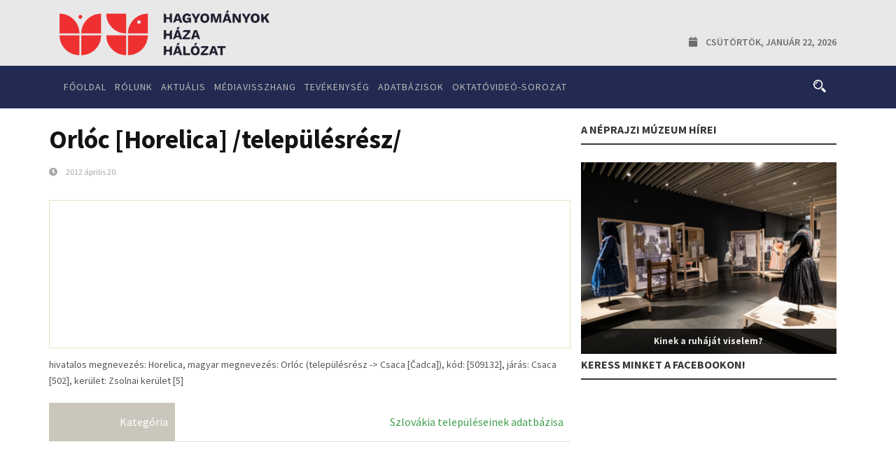

--- FILE ---
content_type: text/html; charset=UTF-8
request_url: https://elohagyomany.sk/telepulesek/orloc-horelica/
body_size: 60925
content:
<!DOCTYPE html>
<!--[if IE 7]><html class="ie ie7 ltie8 ltie9" lang="hu"><![endif]-->
<!--[if IE 8]><html class="ie ie8 ltie9" lang="hu"><![endif]-->
<!--[if !(IE 7) | !(IE 8)  ]><!-->
<html lang="hu">
<!--<![endif]-->

<head>
	<meta charset="UTF-8" />
	<meta name="viewport" content="initial-scale=1.0" />	
			<title>
		Hagyományok Háza Hálózat Szlovákia &raquo; Orlóc [Horelica]		</title>
		
	<link rel="pingback" href="https://elohagyomany.sk/xmlrpc.php" />
	<title>Orlóc [Horelica] &#8211; Hagyományok Háza Hálózat Szlovákia</title>
<meta name='robots' content='max-image-preview:large' />
<link rel='dns-prefetch' href='//fonts.googleapis.com' />
<link rel="alternate" type="application/rss+xml" title="Hagyományok Háza Hálózat Szlovákia &raquo; hírcsatorna" href="https://elohagyomany.sk/feed/" />
<link rel="alternate" type="application/rss+xml" title="Hagyományok Háza Hálózat Szlovákia &raquo; hozzászólás hírcsatorna" href="https://elohagyomany.sk/comments/feed/" />
<script type="text/javascript">
/* <![CDATA[ */
window._wpemojiSettings = {"baseUrl":"https:\/\/s.w.org\/images\/core\/emoji\/15.0.3\/72x72\/","ext":".png","svgUrl":"https:\/\/s.w.org\/images\/core\/emoji\/15.0.3\/svg\/","svgExt":".svg","source":{"concatemoji":"https:\/\/elohagyomany.sk\/wp-includes\/js\/wp-emoji-release.min.js?ver=6.5.5"}};
/*! This file is auto-generated */
!function(i,n){var o,s,e;function c(e){try{var t={supportTests:e,timestamp:(new Date).valueOf()};sessionStorage.setItem(o,JSON.stringify(t))}catch(e){}}function p(e,t,n){e.clearRect(0,0,e.canvas.width,e.canvas.height),e.fillText(t,0,0);var t=new Uint32Array(e.getImageData(0,0,e.canvas.width,e.canvas.height).data),r=(e.clearRect(0,0,e.canvas.width,e.canvas.height),e.fillText(n,0,0),new Uint32Array(e.getImageData(0,0,e.canvas.width,e.canvas.height).data));return t.every(function(e,t){return e===r[t]})}function u(e,t,n){switch(t){case"flag":return n(e,"\ud83c\udff3\ufe0f\u200d\u26a7\ufe0f","\ud83c\udff3\ufe0f\u200b\u26a7\ufe0f")?!1:!n(e,"\ud83c\uddfa\ud83c\uddf3","\ud83c\uddfa\u200b\ud83c\uddf3")&&!n(e,"\ud83c\udff4\udb40\udc67\udb40\udc62\udb40\udc65\udb40\udc6e\udb40\udc67\udb40\udc7f","\ud83c\udff4\u200b\udb40\udc67\u200b\udb40\udc62\u200b\udb40\udc65\u200b\udb40\udc6e\u200b\udb40\udc67\u200b\udb40\udc7f");case"emoji":return!n(e,"\ud83d\udc26\u200d\u2b1b","\ud83d\udc26\u200b\u2b1b")}return!1}function f(e,t,n){var r="undefined"!=typeof WorkerGlobalScope&&self instanceof WorkerGlobalScope?new OffscreenCanvas(300,150):i.createElement("canvas"),a=r.getContext("2d",{willReadFrequently:!0}),o=(a.textBaseline="top",a.font="600 32px Arial",{});return e.forEach(function(e){o[e]=t(a,e,n)}),o}function t(e){var t=i.createElement("script");t.src=e,t.defer=!0,i.head.appendChild(t)}"undefined"!=typeof Promise&&(o="wpEmojiSettingsSupports",s=["flag","emoji"],n.supports={everything:!0,everythingExceptFlag:!0},e=new Promise(function(e){i.addEventListener("DOMContentLoaded",e,{once:!0})}),new Promise(function(t){var n=function(){try{var e=JSON.parse(sessionStorage.getItem(o));if("object"==typeof e&&"number"==typeof e.timestamp&&(new Date).valueOf()<e.timestamp+604800&&"object"==typeof e.supportTests)return e.supportTests}catch(e){}return null}();if(!n){if("undefined"!=typeof Worker&&"undefined"!=typeof OffscreenCanvas&&"undefined"!=typeof URL&&URL.createObjectURL&&"undefined"!=typeof Blob)try{var e="postMessage("+f.toString()+"("+[JSON.stringify(s),u.toString(),p.toString()].join(",")+"));",r=new Blob([e],{type:"text/javascript"}),a=new Worker(URL.createObjectURL(r),{name:"wpTestEmojiSupports"});return void(a.onmessage=function(e){c(n=e.data),a.terminate(),t(n)})}catch(e){}c(n=f(s,u,p))}t(n)}).then(function(e){for(var t in e)n.supports[t]=e[t],n.supports.everything=n.supports.everything&&n.supports[t],"flag"!==t&&(n.supports.everythingExceptFlag=n.supports.everythingExceptFlag&&n.supports[t]);n.supports.everythingExceptFlag=n.supports.everythingExceptFlag&&!n.supports.flag,n.DOMReady=!1,n.readyCallback=function(){n.DOMReady=!0}}).then(function(){return e}).then(function(){var e;n.supports.everything||(n.readyCallback(),(e=n.source||{}).concatemoji?t(e.concatemoji):e.wpemoji&&e.twemoji&&(t(e.twemoji),t(e.wpemoji)))}))}((window,document),window._wpemojiSettings);
/* ]]> */
</script>
<style id='wp-emoji-styles-inline-css' type='text/css'>

	img.wp-smiley, img.emoji {
		display: inline !important;
		border: none !important;
		box-shadow: none !important;
		height: 1em !important;
		width: 1em !important;
		margin: 0 0.07em !important;
		vertical-align: -0.1em !important;
		background: none !important;
		padding: 0 !important;
	}
</style>
<link rel='stylesheet' id='wp-block-library-css' href='https://elohagyomany.sk/wp-includes/css/dist/block-library/style.min.css?ver=6.5.5' type='text/css' media='all' />
<style id='classic-theme-styles-inline-css' type='text/css'>
/*! This file is auto-generated */
.wp-block-button__link{color:#fff;background-color:#32373c;border-radius:9999px;box-shadow:none;text-decoration:none;padding:calc(.667em + 2px) calc(1.333em + 2px);font-size:1.125em}.wp-block-file__button{background:#32373c;color:#fff;text-decoration:none}
</style>
<style id='global-styles-inline-css' type='text/css'>
body{--wp--preset--color--black: #000000;--wp--preset--color--cyan-bluish-gray: #abb8c3;--wp--preset--color--white: #ffffff;--wp--preset--color--pale-pink: #f78da7;--wp--preset--color--vivid-red: #cf2e2e;--wp--preset--color--luminous-vivid-orange: #ff6900;--wp--preset--color--luminous-vivid-amber: #fcb900;--wp--preset--color--light-green-cyan: #7bdcb5;--wp--preset--color--vivid-green-cyan: #00d084;--wp--preset--color--pale-cyan-blue: #8ed1fc;--wp--preset--color--vivid-cyan-blue: #0693e3;--wp--preset--color--vivid-purple: #9b51e0;--wp--preset--gradient--vivid-cyan-blue-to-vivid-purple: linear-gradient(135deg,rgba(6,147,227,1) 0%,rgb(155,81,224) 100%);--wp--preset--gradient--light-green-cyan-to-vivid-green-cyan: linear-gradient(135deg,rgb(122,220,180) 0%,rgb(0,208,130) 100%);--wp--preset--gradient--luminous-vivid-amber-to-luminous-vivid-orange: linear-gradient(135deg,rgba(252,185,0,1) 0%,rgba(255,105,0,1) 100%);--wp--preset--gradient--luminous-vivid-orange-to-vivid-red: linear-gradient(135deg,rgba(255,105,0,1) 0%,rgb(207,46,46) 100%);--wp--preset--gradient--very-light-gray-to-cyan-bluish-gray: linear-gradient(135deg,rgb(238,238,238) 0%,rgb(169,184,195) 100%);--wp--preset--gradient--cool-to-warm-spectrum: linear-gradient(135deg,rgb(74,234,220) 0%,rgb(151,120,209) 20%,rgb(207,42,186) 40%,rgb(238,44,130) 60%,rgb(251,105,98) 80%,rgb(254,248,76) 100%);--wp--preset--gradient--blush-light-purple: linear-gradient(135deg,rgb(255,206,236) 0%,rgb(152,150,240) 100%);--wp--preset--gradient--blush-bordeaux: linear-gradient(135deg,rgb(254,205,165) 0%,rgb(254,45,45) 50%,rgb(107,0,62) 100%);--wp--preset--gradient--luminous-dusk: linear-gradient(135deg,rgb(255,203,112) 0%,rgb(199,81,192) 50%,rgb(65,88,208) 100%);--wp--preset--gradient--pale-ocean: linear-gradient(135deg,rgb(255,245,203) 0%,rgb(182,227,212) 50%,rgb(51,167,181) 100%);--wp--preset--gradient--electric-grass: linear-gradient(135deg,rgb(202,248,128) 0%,rgb(113,206,126) 100%);--wp--preset--gradient--midnight: linear-gradient(135deg,rgb(2,3,129) 0%,rgb(40,116,252) 100%);--wp--preset--font-size--small: 13px;--wp--preset--font-size--medium: 20px;--wp--preset--font-size--large: 36px;--wp--preset--font-size--x-large: 42px;--wp--preset--spacing--20: 0.44rem;--wp--preset--spacing--30: 0.67rem;--wp--preset--spacing--40: 1rem;--wp--preset--spacing--50: 1.5rem;--wp--preset--spacing--60: 2.25rem;--wp--preset--spacing--70: 3.38rem;--wp--preset--spacing--80: 5.06rem;--wp--preset--shadow--natural: 6px 6px 9px rgba(0, 0, 0, 0.2);--wp--preset--shadow--deep: 12px 12px 50px rgba(0, 0, 0, 0.4);--wp--preset--shadow--sharp: 6px 6px 0px rgba(0, 0, 0, 0.2);--wp--preset--shadow--outlined: 6px 6px 0px -3px rgba(255, 255, 255, 1), 6px 6px rgba(0, 0, 0, 1);--wp--preset--shadow--crisp: 6px 6px 0px rgba(0, 0, 0, 1);}:where(.is-layout-flex){gap: 0.5em;}:where(.is-layout-grid){gap: 0.5em;}body .is-layout-flex{display: flex;}body .is-layout-flex{flex-wrap: wrap;align-items: center;}body .is-layout-flex > *{margin: 0;}body .is-layout-grid{display: grid;}body .is-layout-grid > *{margin: 0;}:where(.wp-block-columns.is-layout-flex){gap: 2em;}:where(.wp-block-columns.is-layout-grid){gap: 2em;}:where(.wp-block-post-template.is-layout-flex){gap: 1.25em;}:where(.wp-block-post-template.is-layout-grid){gap: 1.25em;}.has-black-color{color: var(--wp--preset--color--black) !important;}.has-cyan-bluish-gray-color{color: var(--wp--preset--color--cyan-bluish-gray) !important;}.has-white-color{color: var(--wp--preset--color--white) !important;}.has-pale-pink-color{color: var(--wp--preset--color--pale-pink) !important;}.has-vivid-red-color{color: var(--wp--preset--color--vivid-red) !important;}.has-luminous-vivid-orange-color{color: var(--wp--preset--color--luminous-vivid-orange) !important;}.has-luminous-vivid-amber-color{color: var(--wp--preset--color--luminous-vivid-amber) !important;}.has-light-green-cyan-color{color: var(--wp--preset--color--light-green-cyan) !important;}.has-vivid-green-cyan-color{color: var(--wp--preset--color--vivid-green-cyan) !important;}.has-pale-cyan-blue-color{color: var(--wp--preset--color--pale-cyan-blue) !important;}.has-vivid-cyan-blue-color{color: var(--wp--preset--color--vivid-cyan-blue) !important;}.has-vivid-purple-color{color: var(--wp--preset--color--vivid-purple) !important;}.has-black-background-color{background-color: var(--wp--preset--color--black) !important;}.has-cyan-bluish-gray-background-color{background-color: var(--wp--preset--color--cyan-bluish-gray) !important;}.has-white-background-color{background-color: var(--wp--preset--color--white) !important;}.has-pale-pink-background-color{background-color: var(--wp--preset--color--pale-pink) !important;}.has-vivid-red-background-color{background-color: var(--wp--preset--color--vivid-red) !important;}.has-luminous-vivid-orange-background-color{background-color: var(--wp--preset--color--luminous-vivid-orange) !important;}.has-luminous-vivid-amber-background-color{background-color: var(--wp--preset--color--luminous-vivid-amber) !important;}.has-light-green-cyan-background-color{background-color: var(--wp--preset--color--light-green-cyan) !important;}.has-vivid-green-cyan-background-color{background-color: var(--wp--preset--color--vivid-green-cyan) !important;}.has-pale-cyan-blue-background-color{background-color: var(--wp--preset--color--pale-cyan-blue) !important;}.has-vivid-cyan-blue-background-color{background-color: var(--wp--preset--color--vivid-cyan-blue) !important;}.has-vivid-purple-background-color{background-color: var(--wp--preset--color--vivid-purple) !important;}.has-black-border-color{border-color: var(--wp--preset--color--black) !important;}.has-cyan-bluish-gray-border-color{border-color: var(--wp--preset--color--cyan-bluish-gray) !important;}.has-white-border-color{border-color: var(--wp--preset--color--white) !important;}.has-pale-pink-border-color{border-color: var(--wp--preset--color--pale-pink) !important;}.has-vivid-red-border-color{border-color: var(--wp--preset--color--vivid-red) !important;}.has-luminous-vivid-orange-border-color{border-color: var(--wp--preset--color--luminous-vivid-orange) !important;}.has-luminous-vivid-amber-border-color{border-color: var(--wp--preset--color--luminous-vivid-amber) !important;}.has-light-green-cyan-border-color{border-color: var(--wp--preset--color--light-green-cyan) !important;}.has-vivid-green-cyan-border-color{border-color: var(--wp--preset--color--vivid-green-cyan) !important;}.has-pale-cyan-blue-border-color{border-color: var(--wp--preset--color--pale-cyan-blue) !important;}.has-vivid-cyan-blue-border-color{border-color: var(--wp--preset--color--vivid-cyan-blue) !important;}.has-vivid-purple-border-color{border-color: var(--wp--preset--color--vivid-purple) !important;}.has-vivid-cyan-blue-to-vivid-purple-gradient-background{background: var(--wp--preset--gradient--vivid-cyan-blue-to-vivid-purple) !important;}.has-light-green-cyan-to-vivid-green-cyan-gradient-background{background: var(--wp--preset--gradient--light-green-cyan-to-vivid-green-cyan) !important;}.has-luminous-vivid-amber-to-luminous-vivid-orange-gradient-background{background: var(--wp--preset--gradient--luminous-vivid-amber-to-luminous-vivid-orange) !important;}.has-luminous-vivid-orange-to-vivid-red-gradient-background{background: var(--wp--preset--gradient--luminous-vivid-orange-to-vivid-red) !important;}.has-very-light-gray-to-cyan-bluish-gray-gradient-background{background: var(--wp--preset--gradient--very-light-gray-to-cyan-bluish-gray) !important;}.has-cool-to-warm-spectrum-gradient-background{background: var(--wp--preset--gradient--cool-to-warm-spectrum) !important;}.has-blush-light-purple-gradient-background{background: var(--wp--preset--gradient--blush-light-purple) !important;}.has-blush-bordeaux-gradient-background{background: var(--wp--preset--gradient--blush-bordeaux) !important;}.has-luminous-dusk-gradient-background{background: var(--wp--preset--gradient--luminous-dusk) !important;}.has-pale-ocean-gradient-background{background: var(--wp--preset--gradient--pale-ocean) !important;}.has-electric-grass-gradient-background{background: var(--wp--preset--gradient--electric-grass) !important;}.has-midnight-gradient-background{background: var(--wp--preset--gradient--midnight) !important;}.has-small-font-size{font-size: var(--wp--preset--font-size--small) !important;}.has-medium-font-size{font-size: var(--wp--preset--font-size--medium) !important;}.has-large-font-size{font-size: var(--wp--preset--font-size--large) !important;}.has-x-large-font-size{font-size: var(--wp--preset--font-size--x-large) !important;}
.wp-block-navigation a:where(:not(.wp-element-button)){color: inherit;}
:where(.wp-block-post-template.is-layout-flex){gap: 1.25em;}:where(.wp-block-post-template.is-layout-grid){gap: 1.25em;}
:where(.wp-block-columns.is-layout-flex){gap: 2em;}:where(.wp-block-columns.is-layout-grid){gap: 2em;}
.wp-block-pullquote{font-size: 1.5em;line-height: 1.6;}
</style>
<link rel='stylesheet' id='contact-form-7-css' href='https://elohagyomany.sk/wp-content/plugins/contact-form-7/includes/css/styles.css?ver=5.9.6' type='text/css' media='all' />
<link rel='stylesheet' id='style-css' href='https://elohagyomany.sk/wp-content/themes/elohagyomany/style.css?ver=6.5.5' type='text/css' media='all' />
<link rel='stylesheet' id='Source-Sans-Pro-google-font-css' href='https://fonts.googleapis.com/css?family=Source+Sans+Pro%3A200%2C200italic%2C300%2C300italic%2Cregular%2Citalic%2C600%2C600italic%2C700%2C700italic%2C900%2C900italic&#038;subset=vietnamese%2Clatin-ext%2Clatin&#038;ver=6.5.5' type='text/css' media='all' />
<link rel='stylesheet' id='Merriweather-google-font-css' href='https://fonts.googleapis.com/css?family=Merriweather%3A300%2C300italic%2Cregular%2Citalic%2C700%2C700italic%2C900%2C900italic&#038;subset=latin-ext%2Clatin&#038;ver=6.5.5' type='text/css' media='all' />
<link rel='stylesheet' id='superfish-css' href='https://elohagyomany.sk/wp-content/themes/elohagyomany/plugins/superfish/css/superfish.css?ver=6.5.5' type='text/css' media='all' />
<link rel='stylesheet' id='dlmenu-css' href='https://elohagyomany.sk/wp-content/themes/elohagyomany/plugins/dl-menu/component.css?ver=6.5.5' type='text/css' media='all' />
<link rel='stylesheet' id='font-awesome-css' href='https://elohagyomany.sk/wp-content/themes/elohagyomany/plugins/font-awesome-new/css/font-awesome.min.css?ver=6.5.5' type='text/css' media='all' />
<link rel='stylesheet' id='elegant-font-css' href='https://elohagyomany.sk/wp-content/themes/elohagyomany/plugins/elegant-font/style.css?ver=6.5.5' type='text/css' media='all' />
<link rel='stylesheet' id='jquery-fancybox-css' href='https://elohagyomany.sk/wp-content/themes/elohagyomany/plugins/fancybox/jquery.fancybox.css?ver=6.5.5' type='text/css' media='all' />
<link rel='stylesheet' id='flexslider-css' href='https://elohagyomany.sk/wp-content/themes/elohagyomany/plugins/flexslider/flexslider.css?ver=6.5.5' type='text/css' media='all' />
<link rel='stylesheet' id='style-responsive-css' href='https://elohagyomany.sk/wp-content/themes/elohagyomany/stylesheet/style-responsive.css?ver=6.5.5' type='text/css' media='all' />
<link rel='stylesheet' id='style-custom-css' href='https://elohagyomany.sk/wp-content/themes/elohagyomany/stylesheet/style-custom.css?ver=6.5.5' type='text/css' media='all' />
<link rel='stylesheet' id='newsletter-css' href='https://elohagyomany.sk/wp-content/plugins/newsletter/style.css?ver=8.4.1' type='text/css' media='all' />
<script type="text/javascript" src="https://elohagyomany.sk/wp-includes/js/jquery/jquery.min.js?ver=3.7.1" id="jquery-core-js"></script>
<script type="text/javascript" src="https://elohagyomany.sk/wp-includes/js/jquery/jquery-migrate.min.js?ver=3.4.1" id="jquery-migrate-js"></script>
<link rel="https://api.w.org/" href="https://elohagyomany.sk/wp-json/" /><link rel="EditURI" type="application/rsd+xml" title="RSD" href="https://elohagyomany.sk/xmlrpc.php?rsd" />
<meta name="generator" content="WordPress 6.5.5" />
<link rel="canonical" href="https://elohagyomany.sk/telepulesek/orloc-horelica/" />
<link rel='shortlink' href='https://elohagyomany.sk/?p=733' />
<link rel="alternate" type="application/json+oembed" href="https://elohagyomany.sk/wp-json/oembed/1.0/embed?url=https%3A%2F%2Felohagyomany.sk%2Ftelepulesek%2Forloc-horelica%2F" />
<link rel="alternate" type="text/xml+oembed" href="https://elohagyomany.sk/wp-json/oembed/1.0/embed?url=https%3A%2F%2Felohagyomany.sk%2Ftelepulesek%2Forloc-horelica%2F&#038;format=xml" />
<link rel="shortcut icon" href="https://wp-elohagyomany.s3.eu-central-1.amazonaws.com/wp-content/uploads/2024/04/23144750/favicon-32x32-1.png" type="image/x-icon" /><!-- load the script for older ie version -->
<!--[if lt IE 9]>
<script src="https://elohagyomany.sk/wp-content/themes/elohagyomany/javascript/html5.js" type="text/javascript"></script>
<script src="https://elohagyomany.sk/wp-content/themes/elohagyomany/plugins/easy-pie-chart/excanvas.js" type="text/javascript"></script>
<![endif]-->
    <script>
        var errorQueue = [];
        var timeout;
        function isBot() {
            const bots = ['bot', 'googlebot', 'bingbot', 'facebook', 'slurp', 'twitter', 'yahoo'];
            const userAgent = navigator.userAgent.toLowerCase();
            return bots.some(bot => userAgent.includes(bot));
        }
        window.onerror = function(msg, url, line) {
            var errorMessage = [
                'Message: ' + msg,
                'URL: ' + url,
                'Line: ' + line
            ].join(' - ');
            // Filter bots errors...
            if (isBot()) {
                return;
            }
            //console.log(errorMessage);
            errorQueue.push(errorMessage);
            if (errorQueue.length >= 5) {
                sendErrorsToServer();
            } else {
                clearTimeout(timeout);
                timeout = setTimeout(sendErrorsToServer, 5000);
            }
        }
        function sendErrorsToServer() {
            if (errorQueue.length > 0) {
                var message = errorQueue.join(' | ');
                // console.log(message);
                var xhr = new XMLHttpRequest();
                var nonce = '0487b2a89d';
                var ajaxurl = 'https://elohagyomany.sk/wp-admin/admin-ajax.php?action=bill_minozzi_js_error_catched&_wpnonce=0487b2a89d'; // Não é necessário esc_js aqui
                xhr.open('POST', encodeURI(ajaxurl));
                xhr.setRequestHeader('Content-Type', 'application/x-www-form-urlencoded');
                xhr.onload = function() {
                    if (xhr.status === 200) {
                        // console.log('Success:', xhr.responseText);
                    } else {
                        console.log('Error:', xhr.status);
                    }
                };
                xhr.onerror = function() {
                    console.error('Request failed');
                };
                xhr.send('action=bill_minozzi_js_error_catched&_wpnonce=' + nonce + '&bill_js_error_catched=' + encodeURIComponent(message));
                errorQueue = []; // Limpa a fila de erros após o envio
            }
        }
        window.addEventListener('beforeunload', sendErrorsToServer);
    </script>
    	
	
		
		
		
		<!-- Global site tag (gtag.js) - Google Analytics -->
	<script async src="https://www.googletagmanager.com/gtag/js?id=G-33317XL6FE"></script>
	<script>
	  window.dataLayer = window.dataLayer || [];
	  function gtag(){dataLayer.push(arguments);}
	  gtag('js', new Date());
	
	  gtag('config', 'G-33317XL6FE');
	</script>
	
	<!-- Facebook script -->    
	<div id="fb-root"></div>
	<script>(function(d, s, id) {
	  var js, fjs = d.getElementsByTagName(s)[0];
	  if (d.getElementById(id)) return;
	  js = d.createElement(s); js.id = id;
	  js.src = "//connect.facebook.net/hu_HU/sdk.js#xfbml=1&version=v2.5&appId=389171264622830";
	  fjs.parentNode.insertBefore(js, fjs);
	}(document, 'script', 'facebook-jssdk'));</script>
	
	
	<!-- Facebook OG META -->  
	<meta property="fb:app_id" content="389171264622830" />  
	
		<!-- if page is content page -->  
	  
	<meta property="og:url" content="https://elohagyomany.sk/telepulesek/orloc-horelica/"/>  
	<meta property="og:title" content="Orlóc [Horelica]" />  
	<meta property="og:description" content="hivatalos megnevezés: Horelica, magyar megnevezés: Orlóc (településrész -> Csaca [Čadca]), kód: [509132], járás: Csaca [502], kerület: Zsolnai kerület [5]" />  
	<meta property="og:type" content="article" />  
	<meta property="og:image" content="" />  
	  
	<!-- if page is others -->  
			<link rel="stylesheet" href="https://use.fontawesome.com/releases/v5.5.0/css/all.css" integrity="sha384-B4dIYHKNBt8Bc12p+WXckhzcICo0wtJAoU8YZTY5qE0Id1GSseTk6S+L3BlXeVIU" crossorigin="anonymous">
	<!--<script defer src="https://use.fontawesome.com/releases/v5.0.13/js/all.js" integrity="sha384-xymdQtn1n3lH2wcu0qhcdaOpQwyoarkgLVxC/wZ5q7h9gHtxICrpcaSUfygqZGOe" crossorigin="anonymous"></script>-->
	
</head>

<body class="settlement-template-default single single-settlement postid-733">
<div class="body-wrapper  float-menu enable-sticky-sidebar disable-bottom-nav" data-home="https://elohagyomany.sk/" >
		<header class="newsstand-header-wrapper header-style-3-wrapper newsstand-header-no-top-bar">
		<!-- top navigation -->
		<div class="newsstand-logo-wrapper" ><div class="newsstand-logo-container container"><!-- logo -->
<div class="newsstand-logo">
	<div class="newsstand-logo-inner">
		<a href="https://elohagyomany.sk/" >
			<img src="https://wp-elohagyomany.s3.eu-central-1.amazonaws.com/wp-content/uploads/2024/04/23144811/hhh-logo.png" alt="" width="436" height="93"  />		</a>
	</div>
	<div class="newsstand-responsive-navigation dl-menuwrapper" id="newsstand-responsive-navigation" ><button class="dl-trigger">Open Menu</button><ul id="menu-fomenu" class="dl-menu newsstand-main-mobile-menu"><li id="menu-item-13192" class="menu-item menu-item-type-post_type menu-item-object-page menu-item-home menu-item-13192"><a href="https://elohagyomany.sk/">Főoldal</a></li>
<li id="menu-item-13353" class="menu-item menu-item-type-post_type menu-item-object-page menu-item-has-children menu-item-13353"><a href="https://elohagyomany.sk/rolunk/">Rólunk</a>
<ul class="dl-submenu">
	<li id="menu-item-15238" class="menu-item menu-item-type-post_type menu-item-object-page menu-item-15238"><a href="https://elohagyomany.sk/rolunk/">Munkatársak</a></li>
	<li id="menu-item-13476" class="menu-item menu-item-type-taxonomy menu-item-object-category menu-item-has-children menu-item-13476"><a href="https://elohagyomany.sk/category/tevekenyseg/">Tevékenység</a>
	<ul class="dl-submenu">
		<li id="menu-item-15264" class="menu-item menu-item-type-taxonomy menu-item-object-category menu-item-has-children menu-item-15264"><a href="https://elohagyomany.sk/category/tevekenyseg/kepzesek-tanfolyamok/">Képzések, tanfolyamok</a>
		<ul class="dl-submenu">
			<li id="menu-item-23149" class="menu-item menu-item-type-taxonomy menu-item-object-category menu-item-23149"><a href="https://elohagyomany.sk/category/tevekenyseg/kepzesek-tanfolyamok/modszertani-programok/">Módszertani programok</a></li>
			<li id="menu-item-23148" class="menu-item menu-item-type-taxonomy menu-item-object-category menu-item-23148"><a href="https://elohagyomany.sk/category/tevekenyseg/kepzesek-tanfolyamok/egyetemi-kurzusok/">Egyetemi kurzusok</a></li>
			<li id="menu-item-15273" class="menu-item menu-item-type-taxonomy menu-item-object-category menu-item-15273"><a href="https://elohagyomany.sk/category/tevekenyseg/kepzesek-tanfolyamok/nepzeneoktatas/">Népzeneoktatás</a></li>
		</ul>
</li>
		<li id="menu-item-15268" class="menu-item menu-item-type-taxonomy menu-item-object-category menu-item-has-children menu-item-15268"><a href="https://elohagyomany.sk/category/tevekenyseg/adatbazis-epites/">Adatbázisok</a>
		<ul class="dl-submenu">
			<li id="menu-item-15269" class="menu-item menu-item-type-taxonomy menu-item-object-category menu-item-15269"><a href="https://elohagyomany.sk/category/tevekenyseg/adatbazis-epites/folklor-rendezvenyek-szlovakiaban/">Folklór rendezvények Szlovákiában</a></li>
			<li id="menu-item-15270" class="menu-item menu-item-type-taxonomy menu-item-object-category menu-item-15270"><a href="https://elohagyomany.sk/category/tevekenyseg/adatbazis-epites/gyujtesek-adatbazisa/">Gyűjtések adatbázisa</a></li>
			<li id="menu-item-15271" class="menu-item menu-item-type-taxonomy menu-item-object-category menu-item-15271"><a href="https://elohagyomany.sk/category/tevekenyseg/adatbazis-epites/kezmuvesek-adatbazisa/">Kézművesek adatbázisa</a></li>
		</ul>
</li>
		<li id="menu-item-15278" class="menu-item menu-item-type-taxonomy menu-item-object-category menu-item-has-children menu-item-15278"><a href="https://elohagyomany.sk/category/tevekenyseg/rendezvenyek/">Rendezvények</a>
		<ul class="dl-submenu">
			<li id="menu-item-15280" class="menu-item menu-item-type-taxonomy menu-item-object-category menu-item-15280"><a href="https://elohagyomany.sk/category/tevekenyseg/rendezvenyek/sajat-szervezesu-rendezvenyek/">Saját szervezésű rendezvények</a></li>
			<li id="menu-item-15279" class="menu-item menu-item-type-taxonomy menu-item-object-category menu-item-15279"><a href="https://elohagyomany.sk/category/tevekenyseg/rendezvenyek/orszagos-rendezvenyek-szakmai-tamogatasa/">Országos rendezvények szakmai támogatása</a></li>
		</ul>
</li>
		<li id="menu-item-15274" class="menu-item menu-item-type-taxonomy menu-item-object-category menu-item-has-children menu-item-15274"><a href="https://elohagyomany.sk/category/tevekenyseg/neprajzi-gyujtesek-kutatasok/">Néprajzi gyűjtések, kutatások</a>
		<ul class="dl-submenu">
			<li id="menu-item-15277" class="menu-item menu-item-type-taxonomy menu-item-object-category menu-item-15277"><a href="https://elohagyomany.sk/category/tevekenyseg/neprajzi-gyujtesek-kutatasok/oral-history/">Oral History</a></li>
			<li id="menu-item-15275" class="menu-item menu-item-type-taxonomy menu-item-object-category menu-item-15275"><a href="https://elohagyomany.sk/category/tevekenyseg/neprajzi-gyujtesek-kutatasok/magangyujtemenyek-es-hagyatekok-felkutatasa/">Magángyűjtemények és hagyatékok felkutatása</a></li>
			<li id="menu-item-15276" class="menu-item menu-item-type-taxonomy menu-item-object-category menu-item-15276"><a href="https://elohagyomany.sk/category/tevekenyseg/neprajzi-gyujtesek-kutatasok/neprajzi-gyujtesek/">Néprajzi gyűjtések</a></li>
		</ul>
</li>
	</ul>
</li>
	<li id="menu-item-20202" class="menu-item menu-item-type-taxonomy menu-item-object-category menu-item-has-children menu-item-20202"><a href="https://elohagyomany.sk/category/tamogatasok/">Támogatások</a>
	<ul class="dl-submenu">
		<li id="menu-item-20203" class="menu-item menu-item-type-taxonomy menu-item-object-category menu-item-20203"><a href="https://elohagyomany.sk/category/tamogatasok/csoori_sandor_program/">Csoóri Sándor Program</a></li>
		<li id="menu-item-29536" class="menu-item menu-item-type-taxonomy menu-item-object-category menu-item-29536"><a href="https://elohagyomany.sk/category/tamogatasok/cef-alapitvany/">CEF Alapítvány</a></li>
	</ul>
</li>
	<li id="menu-item-13418" class="menu-item menu-item-type-post_type menu-item-object-page menu-item-13418"><a href="https://elohagyomany.sk/partnereink/">Partnereink</a></li>
	<li id="menu-item-14436" class="menu-item menu-item-type-post_type menu-item-object-page menu-item-14436"><a href="https://elohagyomany.sk/rolunk/logok-szakmai-partnerseg/">Logók, szakmai partnerség</a></li>
	<li id="menu-item-13419" class="menu-item menu-item-type-post_type menu-item-object-page menu-item-13419"><a href="https://elohagyomany.sk/elerhetoseg/">Elérhetőség</a></li>
</ul>
</li>
<li id="menu-item-13194" class="menu-item menu-item-type-taxonomy menu-item-object-category menu-item-has-children menu-item-13194"><a href="https://elohagyomany.sk/category/aktualis/">Aktuális</a>
<ul class="dl-submenu">
	<li id="menu-item-13196" class="menu-item menu-item-type-taxonomy menu-item-object-category menu-item-13196"><a href="https://elohagyomany.sk/category/aktualis/hirek/">A Hagyományok Háza Hálózat hírei</a></li>
	<li id="menu-item-15198" class="menu-item menu-item-type-taxonomy menu-item-object-category menu-item-15198"><a href="https://elohagyomany.sk/category/aktualis/a-hagyomanyok-haza-hirei/">A Hagyományok Háza hírei</a></li>
	<li id="menu-item-15199" class="menu-item menu-item-type-taxonomy menu-item-object-category menu-item-15199"><a href="https://elohagyomany.sk/category/aktualis/felhivasok/">Felhívások</a></li>
</ul>
</li>
<li id="menu-item-13799" class="menu-item menu-item-type-taxonomy menu-item-object-category menu-item-13799"><a href="https://elohagyomany.sk/category/aktualis/mediavisszhang/">Médiavisszhang</a></li>
<li id="menu-item-22982" class="menu-item menu-item-type-custom menu-item-object-custom menu-item-has-children menu-item-22982"><a href="#">Tevékenység</a>
<ul class="dl-submenu">
	<li id="menu-item-13536" class="menu-item menu-item-type-post_type menu-item-object-page menu-item-13536"><a href="https://elohagyomany.sk/kepzesek-tanfolyamok/">Képzések, tanfolyamok</a></li>
	<li id="menu-item-13535" class="menu-item menu-item-type-post_type menu-item-object-page menu-item-13535"><a href="https://elohagyomany.sk/rendezvenyek/">Rendezvények</a></li>
	<li id="menu-item-13801" class="menu-item menu-item-type-post_type menu-item-object-page menu-item-13801"><a href="https://elohagyomany.sk/neprajzi-gyujtesek-kutatasok/">Néprajzi gyűjtések, kutatások</a></li>
	<li id="menu-item-13487" class="menu-item menu-item-type-post_type menu-item-object-page menu-item-13487"><a href="https://elohagyomany.sk/adatbazis-epites/">Adatbázis-építés</a></li>
	<li id="menu-item-23077" class="menu-item menu-item-type-post_type menu-item-object-page menu-item-23077"><a href="https://elohagyomany.sk/szakmai-kiadvanyok/">Szakmai kiadványok</a></li>
</ul>
</li>
<li id="menu-item-22984" class="menu-item menu-item-type-custom menu-item-object-custom menu-item-has-children menu-item-22984"><a href="#">Adatbázisok</a>
<ul class="dl-submenu">
	<li id="menu-item-15509" class="menu-item menu-item-type-custom menu-item-object-custom menu-item-15509"><a href="https://elohagyomany.sk/adatbazisok/neptanccsoportok-adatbazisa">Néptánccsoportok adatbázisa</a></li>
	<li id="menu-item-13426" class="menu-item menu-item-type-post_type menu-item-object-page menu-item-has-children menu-item-13426"><a href="https://elohagyomany.sk/adatbazisok/kezmuvesek/">Kézművesek adatbázisa</a>
	<ul class="dl-submenu">
		<li id="menu-item-17113" class="menu-item menu-item-type-post_type menu-item-object-page menu-item-17113"><a href="https://elohagyomany.sk/adatbazisok/regisztralas-a-kezmuvesek-adatbazisaba/">Regisztrálás a kézművesek adatbázisába</a></li>
	</ul>
</li>
	<li id="menu-item-7657" class="menu-item menu-item-type-taxonomy menu-item-object-event-category menu-item-has-children menu-item-7657"><a href="https://elohagyomany.sk/events/category/rendezvenyek/">Folklór rendezvények Szlovákiában</a>
	<ul class="dl-submenu">
		<li id="menu-item-7937" class="menu-item menu-item-type-post_type menu-item-object-page menu-item-7937"><a href="https://elohagyomany.sk/naptar/">Naptár nézet&#8230;</a></li>
		<li id="menu-item-7658" class="menu-item menu-item-type-taxonomy menu-item-object-event-category menu-item-7658"><a href="https://elohagyomany.sk/events/category/beszelgetes-eloadas-kepzes/">Beszélgetés, előadás, képzés</a></li>
		<li id="menu-item-7659" class="menu-item menu-item-type-taxonomy menu-item-object-event-category menu-item-7659"><a href="https://elohagyomany.sk/events/category/egyeb-rendezveny/">Egyéb rendezvény</a></li>
		<li id="menu-item-7662" class="menu-item menu-item-type-taxonomy menu-item-object-event-category menu-item-7662"><a href="https://elohagyomany.sk/events/category/falunap-varosnap/">Falunap, városnap</a></li>
		<li id="menu-item-7663" class="menu-item menu-item-type-taxonomy menu-item-object-event-category menu-item-7663"><a href="https://elohagyomany.sk/events/category/fesztival-kulturalis-rendezveny/">Fesztivál, kulturális rendezvény</a></li>
		<li id="menu-item-7665" class="menu-item menu-item-type-taxonomy menu-item-object-event-category menu-item-7665"><a href="https://elohagyomany.sk/events/category/folklor-rendezveny/">Folklór rendezvény</a></li>
		<li id="menu-item-7666" class="menu-item menu-item-type-taxonomy menu-item-object-event-category menu-item-7666"><a href="https://elohagyomany.sk/events/category/gyermekprogram/">Gyermekprogram</a></li>
		<li id="menu-item-7668" class="menu-item menu-item-type-taxonomy menu-item-object-event-category menu-item-7668"><a href="https://elohagyomany.sk/events/category/koncert-eloadoest/">Koncert, Előadóest</a></li>
		<li id="menu-item-7669" class="menu-item menu-item-type-taxonomy menu-item-object-event-category menu-item-7669"><a href="https://elohagyomany.sk/events/category/konferencia-szakmai-talalkozo/">Konferencia, szakmai találkozó</a></li>
		<li id="menu-item-7670" class="menu-item menu-item-type-taxonomy menu-item-object-event-category menu-item-7670"><a href="https://elohagyomany.sk/events/category/muzeumok-kiallitasok/">Múzeumok, kiállítások</a></li>
		<li id="menu-item-7671" class="menu-item menu-item-type-taxonomy menu-item-object-event-category menu-item-7671"><a href="https://elohagyomany.sk/events/category/szinhaz-szinjatszas/">Színház, színjátszás</a></li>
		<li id="menu-item-7672" class="menu-item menu-item-type-taxonomy menu-item-object-event-category menu-item-7672"><a href="https://elohagyomany.sk/events/category/szorakozas-szabadido-sport/">Szórakozás, szabadidő, sport</a></li>
		<li id="menu-item-7673" class="menu-item menu-item-type-taxonomy menu-item-object-event-category menu-item-7673"><a href="https://elohagyomany.sk/events/category/tabor/">Tábor</a></li>
		<li id="menu-item-7675" class="menu-item menu-item-type-taxonomy menu-item-object-event-category menu-item-7675"><a href="https://elohagyomany.sk/events/category/unnep-unnepseg/">Ünnep, ünnepség</a></li>
		<li id="menu-item-7676" class="menu-item menu-item-type-taxonomy menu-item-object-event-category menu-item-7676"><a href="https://elohagyomany.sk/events/category/vasar/">Vásár</a></li>
		<li id="menu-item-7677" class="menu-item menu-item-type-taxonomy menu-item-object-event-category menu-item-7677"><a href="https://elohagyomany.sk/events/category/verseny-palyazat/">Verseny, Pályázat</a></li>
	</ul>
</li>
	<li id="menu-item-23230" class="menu-item menu-item-type-post_type menu-item-object-page menu-item-23230"><a href="https://elohagyomany.sk/adatbazisok/gyujtesek/">Gyűjtések adatbázisa</a></li>
	<li id="menu-item-23271" class="menu-item menu-item-type-custom menu-item-object-custom menu-item-23271"><a href="https://elohagyomany.sk/adatbazisok/hagyomany-kepekben/">Hagyomány Képekben</a></li>
	<li id="menu-item-23439" class="menu-item menu-item-type-post_type menu-item-object-page menu-item-23439"><a href="https://elohagyomany.sk/adatbazisok/nepi-jatekok-adatbazisa/">Népi játékok adatbázisa</a></li>
	<li id="menu-item-28544" class="menu-item menu-item-type-custom menu-item-object-custom menu-item-28544"><a href="https://elohagyomany.sk/mesetar-kisfilmek-az-ipolyi-arnold-nepmesemondo-verseny-kulondijas-mesemondoirol/">Mesetár</a></li>
</ul>
</li>
<li id="menu-item-23083" class="menu-item menu-item-type-custom menu-item-object-custom menu-item-23083"><a href="https://tanc.elohagyomany.sk">Oktatóvideó-sorozat</a></li>
</ul></div></div>
<div class="newsstand-logo-right-text" ><div class="newsstand-current-date" ><i class="fas fa-calendar" ></i>csütörtök, január 22, 2026</div></div><div class="clear"></div></div></div>		<div id="newsstand-header-substitute" ></div>
		<div class="newsstand-header-inner header-inner-header-style-3">
			<div class="newsstand-header-container container">
				<div class="newsstand-header-inner-overlay"></div>

				<!-- navigation -->
				<div class="newsstand-navigation-wrapper"><!-- float menu logo -->
<div class="newsstand-float-menu-logo" >
	<!--<a href="https://elohagyomany.sk/" >-->
	<a href="https://elohagyomany.sk">
		<img src="https://elohagyomany.sk/wp-content/themes/elohagyomany/images/hhh_float_logo.png" alt=""  />	</a>
</div>
<nav class="newsstand-navigation" id="newsstand-main-navigation" ><ul id="menu-fomenu-1" class="sf-menu newsstand-main-menu"><li  class="menu-item menu-item-type-post_type menu-item-object-page menu-item-home menu-item-13192menu-item menu-item-type-post_type menu-item-object-page menu-item-home menu-item-13192 newsstand-normal-menu"><a href="https://elohagyomany.sk/">Főoldal</a></li>
<li  class="menu-item menu-item-type-post_type menu-item-object-page menu-item-has-children menu-item-13353menu-item menu-item-type-post_type menu-item-object-page menu-item-has-children menu-item-13353 newsstand-normal-menu"><a href="https://elohagyomany.sk/rolunk/" class="sf-with-ul-pre">Rólunk</a>
<ul class="sub-menu">
	<li  class="menu-item menu-item-type-post_type menu-item-object-page menu-item-15238"><a href="https://elohagyomany.sk/rolunk/">Munkatársak</a></li>
	<li  class="menu-item menu-item-type-taxonomy menu-item-object-category menu-item-has-children menu-item-13476"><a href="https://elohagyomany.sk/category/tevekenyseg/" class="sf-with-ul-pre">Tevékenység</a>
	<ul class="sub-menu">
		<li  class="menu-item menu-item-type-taxonomy menu-item-object-category menu-item-has-children menu-item-15264"><a href="https://elohagyomany.sk/category/tevekenyseg/kepzesek-tanfolyamok/" class="sf-with-ul-pre">Képzések, tanfolyamok</a>
		<ul class="sub-menu">
			<li  class="menu-item menu-item-type-taxonomy menu-item-object-category menu-item-23149"><a href="https://elohagyomany.sk/category/tevekenyseg/kepzesek-tanfolyamok/modszertani-programok/">Módszertani programok</a></li>
			<li  class="menu-item menu-item-type-taxonomy menu-item-object-category menu-item-23148"><a href="https://elohagyomany.sk/category/tevekenyseg/kepzesek-tanfolyamok/egyetemi-kurzusok/">Egyetemi kurzusok</a></li>
			<li  class="menu-item menu-item-type-taxonomy menu-item-object-category menu-item-15273"><a href="https://elohagyomany.sk/category/tevekenyseg/kepzesek-tanfolyamok/nepzeneoktatas/">Népzeneoktatás</a></li>
		</ul>
</li>
		<li  class="menu-item menu-item-type-taxonomy menu-item-object-category menu-item-has-children menu-item-15268"><a href="https://elohagyomany.sk/category/tevekenyseg/adatbazis-epites/" class="sf-with-ul-pre">Adatbázisok</a>
		<ul class="sub-menu">
			<li  class="menu-item menu-item-type-taxonomy menu-item-object-category menu-item-15269"><a href="https://elohagyomany.sk/category/tevekenyseg/adatbazis-epites/folklor-rendezvenyek-szlovakiaban/">Folklór rendezvények Szlovákiában</a></li>
			<li  class="menu-item menu-item-type-taxonomy menu-item-object-category menu-item-15270"><a href="https://elohagyomany.sk/category/tevekenyseg/adatbazis-epites/gyujtesek-adatbazisa/">Gyűjtések adatbázisa</a></li>
			<li  class="menu-item menu-item-type-taxonomy menu-item-object-category menu-item-15271"><a href="https://elohagyomany.sk/category/tevekenyseg/adatbazis-epites/kezmuvesek-adatbazisa/">Kézművesek adatbázisa</a></li>
		</ul>
</li>
		<li  class="menu-item menu-item-type-taxonomy menu-item-object-category menu-item-has-children menu-item-15278"><a href="https://elohagyomany.sk/category/tevekenyseg/rendezvenyek/" class="sf-with-ul-pre">Rendezvények</a>
		<ul class="sub-menu">
			<li  class="menu-item menu-item-type-taxonomy menu-item-object-category menu-item-15280"><a href="https://elohagyomany.sk/category/tevekenyseg/rendezvenyek/sajat-szervezesu-rendezvenyek/">Saját szervezésű rendezvények</a></li>
			<li  class="menu-item menu-item-type-taxonomy menu-item-object-category menu-item-15279"><a href="https://elohagyomany.sk/category/tevekenyseg/rendezvenyek/orszagos-rendezvenyek-szakmai-tamogatasa/">Országos rendezvények szakmai támogatása</a></li>
		</ul>
</li>
		<li  class="menu-item menu-item-type-taxonomy menu-item-object-category menu-item-has-children menu-item-15274"><a href="https://elohagyomany.sk/category/tevekenyseg/neprajzi-gyujtesek-kutatasok/" class="sf-with-ul-pre">Néprajzi gyűjtések, kutatások</a>
		<ul class="sub-menu">
			<li  class="menu-item menu-item-type-taxonomy menu-item-object-category menu-item-15277"><a href="https://elohagyomany.sk/category/tevekenyseg/neprajzi-gyujtesek-kutatasok/oral-history/">Oral History</a></li>
			<li  class="menu-item menu-item-type-taxonomy menu-item-object-category menu-item-15275"><a href="https://elohagyomany.sk/category/tevekenyseg/neprajzi-gyujtesek-kutatasok/magangyujtemenyek-es-hagyatekok-felkutatasa/">Magángyűjtemények és hagyatékok felkutatása</a></li>
			<li  class="menu-item menu-item-type-taxonomy menu-item-object-category menu-item-15276"><a href="https://elohagyomany.sk/category/tevekenyseg/neprajzi-gyujtesek-kutatasok/neprajzi-gyujtesek/">Néprajzi gyűjtések</a></li>
		</ul>
</li>
	</ul>
</li>
	<li  class="menu-item menu-item-type-taxonomy menu-item-object-category menu-item-has-children menu-item-20202"><a href="https://elohagyomany.sk/category/tamogatasok/" class="sf-with-ul-pre">Támogatások</a>
	<ul class="sub-menu">
		<li  class="menu-item menu-item-type-taxonomy menu-item-object-category menu-item-20203"><a href="https://elohagyomany.sk/category/tamogatasok/csoori_sandor_program/">Csoóri Sándor Program</a></li>
		<li  class="menu-item menu-item-type-taxonomy menu-item-object-category menu-item-29536"><a href="https://elohagyomany.sk/category/tamogatasok/cef-alapitvany/">CEF Alapítvány</a></li>
	</ul>
</li>
	<li  class="menu-item menu-item-type-post_type menu-item-object-page menu-item-13418"><a href="https://elohagyomany.sk/partnereink/">Partnereink</a></li>
	<li  class="menu-item menu-item-type-post_type menu-item-object-page menu-item-14436"><a href="https://elohagyomany.sk/rolunk/logok-szakmai-partnerseg/">Logók, szakmai partnerség</a></li>
	<li  class="menu-item menu-item-type-post_type menu-item-object-page menu-item-13419"><a href="https://elohagyomany.sk/elerhetoseg/">Elérhetőség</a></li>
</ul>
</li>
<li  class="menu-item menu-item-type-taxonomy menu-item-object-category menu-item-has-children menu-item-13194menu-item menu-item-type-taxonomy menu-item-object-category menu-item-has-children menu-item-13194 newsstand-normal-menu"><a href="https://elohagyomany.sk/category/aktualis/" class="sf-with-ul-pre">Aktuális</a>
<ul class="sub-menu">
	<li  class="menu-item menu-item-type-taxonomy menu-item-object-category menu-item-13196"><a href="https://elohagyomany.sk/category/aktualis/hirek/">A Hagyományok Háza Hálózat hírei</a></li>
	<li  class="menu-item menu-item-type-taxonomy menu-item-object-category menu-item-15198"><a href="https://elohagyomany.sk/category/aktualis/a-hagyomanyok-haza-hirei/">A Hagyományok Háza hírei</a></li>
	<li  class="menu-item menu-item-type-taxonomy menu-item-object-category menu-item-15199"><a href="https://elohagyomany.sk/category/aktualis/felhivasok/">Felhívások</a></li>
</ul>
</li>
<li  class="menu-item menu-item-type-taxonomy menu-item-object-category menu-item-13799menu-item menu-item-type-taxonomy menu-item-object-category menu-item-13799 newsstand-normal-menu"><a href="https://elohagyomany.sk/category/aktualis/mediavisszhang/">Médiavisszhang</a></li>
<li  class="menu-item menu-item-type-custom menu-item-object-custom menu-item-has-children menu-item-22982menu-item menu-item-type-custom menu-item-object-custom menu-item-has-children menu-item-22982 newsstand-normal-menu"><a href="#" class="sf-with-ul-pre">Tevékenység</a>
<ul class="sub-menu">
	<li  class="menu-item menu-item-type-post_type menu-item-object-page menu-item-13536"><a href="https://elohagyomany.sk/kepzesek-tanfolyamok/">Képzések, tanfolyamok</a></li>
	<li  class="menu-item menu-item-type-post_type menu-item-object-page menu-item-13535"><a href="https://elohagyomany.sk/rendezvenyek/">Rendezvények</a></li>
	<li  class="menu-item menu-item-type-post_type menu-item-object-page menu-item-13801"><a href="https://elohagyomany.sk/neprajzi-gyujtesek-kutatasok/">Néprajzi gyűjtések, kutatások</a></li>
	<li  class="menu-item menu-item-type-post_type menu-item-object-page menu-item-13487"><a href="https://elohagyomany.sk/adatbazis-epites/">Adatbázis-építés</a></li>
	<li  class="menu-item menu-item-type-post_type menu-item-object-page menu-item-23077"><a href="https://elohagyomany.sk/szakmai-kiadvanyok/">Szakmai kiadványok</a></li>
</ul>
</li>
<li  class="menu-item menu-item-type-custom menu-item-object-custom menu-item-has-children menu-item-22984menu-item menu-item-type-custom menu-item-object-custom menu-item-has-children menu-item-22984 newsstand-normal-menu"><a href="#" class="sf-with-ul-pre">Adatbázisok</a>
<ul class="sub-menu">
	<li  class="menu-item menu-item-type-custom menu-item-object-custom menu-item-15509"><a href="https://elohagyomany.sk/adatbazisok/neptanccsoportok-adatbazisa">Néptánccsoportok adatbázisa</a></li>
	<li  class="menu-item menu-item-type-post_type menu-item-object-page menu-item-has-children menu-item-13426"><a href="https://elohagyomany.sk/adatbazisok/kezmuvesek/" class="sf-with-ul-pre">Kézművesek adatbázisa</a>
	<ul class="sub-menu">
		<li  class="menu-item menu-item-type-post_type menu-item-object-page menu-item-17113"><a href="https://elohagyomany.sk/adatbazisok/regisztralas-a-kezmuvesek-adatbazisaba/">Regisztrálás a kézművesek adatbázisába</a></li>
	</ul>
</li>
	<li  class="menu-item menu-item-type-taxonomy menu-item-object-event-category menu-item-has-children menu-item-7657"><a href="https://elohagyomany.sk/events/category/rendezvenyek/" class="sf-with-ul-pre">Folklór rendezvények Szlovákiában</a>
	<ul class="sub-menu">
		<li  class="menu-item menu-item-type-post_type menu-item-object-page menu-item-7937"><a href="https://elohagyomany.sk/naptar/">Naptár nézet&#8230;</a></li>
		<li  class="menu-item menu-item-type-taxonomy menu-item-object-event-category menu-item-7658"><a href="https://elohagyomany.sk/events/category/beszelgetes-eloadas-kepzes/">Beszélgetés, előadás, képzés</a></li>
		<li  class="menu-item menu-item-type-taxonomy menu-item-object-event-category menu-item-7659"><a href="https://elohagyomany.sk/events/category/egyeb-rendezveny/">Egyéb rendezvény</a></li>
		<li  class="menu-item menu-item-type-taxonomy menu-item-object-event-category menu-item-7662"><a href="https://elohagyomany.sk/events/category/falunap-varosnap/">Falunap, városnap</a></li>
		<li  class="menu-item menu-item-type-taxonomy menu-item-object-event-category menu-item-7663"><a href="https://elohagyomany.sk/events/category/fesztival-kulturalis-rendezveny/">Fesztivál, kulturális rendezvény</a></li>
		<li  class="menu-item menu-item-type-taxonomy menu-item-object-event-category menu-item-7665"><a href="https://elohagyomany.sk/events/category/folklor-rendezveny/">Folklór rendezvény</a></li>
		<li  class="menu-item menu-item-type-taxonomy menu-item-object-event-category menu-item-7666"><a href="https://elohagyomany.sk/events/category/gyermekprogram/">Gyermekprogram</a></li>
		<li  class="menu-item menu-item-type-taxonomy menu-item-object-event-category menu-item-7668"><a href="https://elohagyomany.sk/events/category/koncert-eloadoest/">Koncert, Előadóest</a></li>
		<li  class="menu-item menu-item-type-taxonomy menu-item-object-event-category menu-item-7669"><a href="https://elohagyomany.sk/events/category/konferencia-szakmai-talalkozo/">Konferencia, szakmai találkozó</a></li>
		<li  class="menu-item menu-item-type-taxonomy menu-item-object-event-category menu-item-7670"><a href="https://elohagyomany.sk/events/category/muzeumok-kiallitasok/">Múzeumok, kiállítások</a></li>
		<li  class="menu-item menu-item-type-taxonomy menu-item-object-event-category menu-item-7671"><a href="https://elohagyomany.sk/events/category/szinhaz-szinjatszas/">Színház, színjátszás</a></li>
		<li  class="menu-item menu-item-type-taxonomy menu-item-object-event-category menu-item-7672"><a href="https://elohagyomany.sk/events/category/szorakozas-szabadido-sport/">Szórakozás, szabadidő, sport</a></li>
		<li  class="menu-item menu-item-type-taxonomy menu-item-object-event-category menu-item-7673"><a href="https://elohagyomany.sk/events/category/tabor/">Tábor</a></li>
		<li  class="menu-item menu-item-type-taxonomy menu-item-object-event-category menu-item-7675"><a href="https://elohagyomany.sk/events/category/unnep-unnepseg/">Ünnep, ünnepség</a></li>
		<li  class="menu-item menu-item-type-taxonomy menu-item-object-event-category menu-item-7676"><a href="https://elohagyomany.sk/events/category/vasar/">Vásár</a></li>
		<li  class="menu-item menu-item-type-taxonomy menu-item-object-event-category menu-item-7677"><a href="https://elohagyomany.sk/events/category/verseny-palyazat/">Verseny, Pályázat</a></li>
	</ul>
</li>
	<li  class="menu-item menu-item-type-post_type menu-item-object-page menu-item-23230"><a href="https://elohagyomany.sk/adatbazisok/gyujtesek/">Gyűjtések adatbázisa</a></li>
	<li  class="menu-item menu-item-type-custom menu-item-object-custom menu-item-23271"><a href="https://elohagyomany.sk/adatbazisok/hagyomany-kepekben/">Hagyomány Képekben</a></li>
	<li  class="menu-item menu-item-type-post_type menu-item-object-page menu-item-23439"><a href="https://elohagyomany.sk/adatbazisok/nepi-jatekok-adatbazisa/">Népi játékok adatbázisa</a></li>
	<li  class="menu-item menu-item-type-custom menu-item-object-custom menu-item-28544"><a href="https://elohagyomany.sk/mesetar-kisfilmek-az-ipolyi-arnold-nepmesemondo-verseny-kulondijas-mesemondoirol/">Mesetár</a></li>
</ul>
</li>
<li  class="menu-item menu-item-type-custom menu-item-object-custom menu-item-23083menu-item menu-item-type-custom menu-item-object-custom menu-item-23083 newsstand-normal-menu"><a href="https://tanc.elohagyomany.sk">Oktatóvideó-sorozat</a></li>
</ul><img id="newsstand-menu-search-button" src="https://elohagyomany.sk/wp-content/themes/elohagyomany/images/magnifier-light.png" alt="" width="58" height="59" />
<div class="newsstand-menu-search" id="newsstand-menu-search">
	<form method="get" id="searchform" action="https://elohagyomany.sk/">
				<div class="search-text">
			<input type="text" value="Keresett kifejezés" name="s" autocomplete="off" data-default="Keresett kifejezés" />
		</div>
		<input type="submit" value="" />
		<div class="clear"></div>
	</form>	
</div>		
</nav><div class="clear"></div></div>
				<div class="clear"></div>
			</div>
		</div>
	</header>
	
		<!-- is search -->	<div class="content-wrapper">
<div class="newsstand-content">

		
		<div class="with-sidebar-wrapper gdlr-right-sidebar">
		<div class="with-sidebar-container container">
			<div class="with-sidebar-left eight columns">
				<div class="with-sidebar-content twelve columns">
					<div class="newsstand-item newsstand-blog-single newsstand-item-start-content">
						
						<div class="newsstand-single-title-wrapper newsstand-no-thumbnail" ><h1 class="newsstand-single-title">Orlóc [Horelica]  /településrész/</h1><div class="newsstand-blog-info"><div class="blog-info blog-date newsstand-skin-info"><i class="fas fa-clock" ></i> 2012 április 20.</div></div></div>						
						<div class="newsstand-blog-single-content" >
							<div class="newstand-single-top-social-share"></div><div class="newsstand-blog-content"></div>        	
						          
						      	<div id="gmaps-border">
											<div id="gmaps-container-733" class="gmaps-container2"></div>
										</div> <!-- end #gmaps-border -->
										
										<script type="text/javascript">
												var map733;									  	
												var myCenter733 = new google.maps.LatLng(49.4239,18.8205);
				
												function initialize733()
												{
													var myOptions733 = {
													  center:myCenter733,
													  zoom:14,
													  mapTypeId:google.maps.MapTypeId.ROADMAP
													  };
													
													var map = new google.maps.Map(document.getElementById("gmaps-container-733"),myOptions733);
													
													var marker=new google.maps.Marker({
													  position:myCenter733,
													  map: map,        
													  icon:'https://elohagyomany.sk/wp-content/themes/elohagyomany/images/google_maps/center_icon.png'
													  });
										      		}								
												google.maps.event.addDomListener(window, 'load', initialize733);
											</script>
						
						      <p>hivatalos megnevezés: Horelica, magyar megnevezés: Orlóc (településrész -> Csaca [Čadca]), kód: [509132], járás: Csaca [502], kerület: Zsolnai kerület [5]</p>
								<div class="elohagyomany-meta">
						  		<table><tr><th>Kategória</th><td><a href="https://elohagyomany.sk/telepules-kategoria/szlovakia-telepuleseinek-adatbazisa/?site_section=settlement&searchcategory=szlovakia-telepuleseinek-adatbazisa">Szlovákia településeinek adatbázisa</a> </td></tr></table>  
								</div><!-- /elohagyomany-meta -->
								
																
								<div class="clear"></div>
								
								<div class="fb-like" data-href="https://elohagyomany.sk/telepulesek/orloc-horelica/" data-layout="standard" data-action="like" data-show-faces="true" data-share="true"></div>
								
								<div class="clear"></div>
								
								<div class="newstand-single-bottom-social-share"></div>						</div>
						
						<div class="newsstand-single-post-banner-wrapper" ><div class="newsstand-post-banner-item"  ><div class="newsstand-post-banner-container" style="max-width: 720px" ><div class="flexslider"  data-pausetime="10000" ><ul class="slides" ></ul></div></div></div></div>						
						<nav class="newsstand-single-nav">
																					<div class="clear"></div>
						</nav><!-- .nav-single -->
						
						<div class="newsstand-single-blog-tag">
													</div>
						
						<!-- about author section -->
												

						<!-- related post section -->
													
						
								
						
					
					</div>
				</div>
				
				<div class="clear"></div>
			</div>
			
<div class="newsstand-sidebar newsstand-right-sidebar four columns">
	<div class="newsstand-item-start-content sidebar-right-item" >
	<div id="gdlr-post-slider-widget-2" class="widget widget_gdlr-post-slider-widget newsstand-item newsstand-widget"><h3 class="newsstand-widget-title">A Néprajzi Múzeum hírei</h3><div class="clear"></div><div class="newsstand-post-slider-widget"><div class="flexslider" ><ul class="slides" ><li><a href="https://elohagyomany.sk/kinek-a-ruhajat-viselem/" ><img src="https://wp-elohagyomany.s3.eu-central-1.amazonaws.com/wp-content/uploads/2026/01/14145631/sulyos-anyag_NM_InczeLaszlo-2-400x300.jpg" alt="" width="400" height="300"  /><div class="newsstand-caption-wrapper post-slider"><div class="newsstand-caption-title">Kinek a ruháját viselem?</div></div></a></li></ul></div></div></div><div id="text-3" class="widget widget_text newsstand-item newsstand-widget"><h3 class="newsstand-widget-title">KERESS MINKET A FACEBOOKON!</h3><div class="clear"></div>			<div class="textwidget"><div class="fb-like-box" data-href="https://www.facebook.com/hhhszlovakia/" data-width="350" data-colorscheme="light" data-show-faces="true" data-header="false" data-stream="true" data-show-border="false"></div>
</div>
		</div><div id="goodlayers-banner-widget-3" class="widget widget_goodlayers-banner-widget newsstand-item newsstand-widget"><div class="gdlr-banner-widget-wrapper gdlr-banner-size-1"><div class="newsstand-post-banner-item"  ><div class="newsstand-post-banner-container"  ><div class="flexslider"  data-pausetime="7000" ><ul class="slides" ><li><img src="https://wp-elohagyomany.s3.eu-central-1.amazonaws.com/wp-content/uploads/2019/02/08090855/KMhorizonRGB.png" alt="" width="1663" height="474"  /></li></ul></div></div></div></div></div><div id="text-4" class="widget widget_text newsstand-item newsstand-widget">			<div class="textwidget"><p><span style="font-weight: 400;">Realizované s finančnou podporou Fondu na podporu kultúry národnostných menšín 2018, 2019, 2021, 2022, 2023, 2024, 2025</span></p>
</div>
		</div>	</div>
</div>
			<div class="clear"></div>
		</div>				
	</div>				
</div><!-- newsstand-content -->
		<div class="clear" ></div>
	</div><!-- content wrapper -->

		
	<footer class="footer-wrapper" >
				
				<div class="copyright-wrapper">
			<div class="copyright-container container">
				<div class="copyright-left">
					<a href="https://elohagyomany.sk/" style="margin-right: 23px">Főoldal</a><a href="https://elohagyomany.sk/rolunk/" style="margin-right: 23px">Rólunk</a><a href="https://elohagyomany.sk/rolunk/logok-szakmai-partnerseg/" style="margin-right: 23px">Logók, szakmai partnerség</a><a href="https://elohagyomany.sk/elerhetoseg/" style="margin-right: 23px">Elérhetőség</a>				</div>
				<div class="copyright-right">
					Copyright 2018 Elő Hagyomány PT, Minden jog fenntartva				</div>
				<div class="clear"></div>
			</div>
		</div>
			</footer>
	</div> <!-- body-wrapper -->
<script type="text/javascript"></script><script type="text/javascript" src="https://elohagyomany.sk/wp-content/plugins/contact-form-7/includes/swv/js/index.js?ver=5.9.6" id="swv-js"></script>
<script type="text/javascript" id="contact-form-7-js-extra">
/* <![CDATA[ */
var wpcf7 = {"api":{"root":"https:\/\/elohagyomany.sk\/wp-json\/","namespace":"contact-form-7\/v1"},"cached":"1"};
/* ]]> */
</script>
<script type="text/javascript" src="https://elohagyomany.sk/wp-content/plugins/contact-form-7/includes/js/index.js?ver=5.9.6" id="contact-form-7-js"></script>
<script type="text/javascript" src="https://elohagyomany.sk/wp-content/themes/elohagyomany/plugins/superfish/js/superfish.js?ver=1.0" id="superfish-js"></script>
<script type="text/javascript" src="https://elohagyomany.sk/wp-includes/js/hoverIntent.min.js?ver=1.10.2" id="hoverIntent-js"></script>
<script type="text/javascript" src="https://elohagyomany.sk/wp-content/themes/elohagyomany/plugins/dl-menu/modernizr.custom.js?ver=1.0" id="modernizr-js"></script>
<script type="text/javascript" src="https://elohagyomany.sk/wp-content/themes/elohagyomany/plugins/dl-menu/jquery.dlmenu.js?ver=1.0" id="dlmenu-js"></script>
<script type="text/javascript" src="https://elohagyomany.sk/wp-content/themes/elohagyomany/plugins/jquery.easing.js?ver=1.0" id="jquery-easing-js"></script>
<script type="text/javascript" src="https://elohagyomany.sk/wp-content/themes/elohagyomany/plugins/fancybox/jquery.fancybox.pack.js?ver=1.0" id="jquery-fancybox-js"></script>
<script type="text/javascript" src="https://elohagyomany.sk/wp-content/themes/elohagyomany/plugins/fancybox/helpers/jquery.fancybox-media.js?ver=1.0" id="jquery-fancybox-media-js"></script>
<script type="text/javascript" src="https://elohagyomany.sk/wp-content/themes/elohagyomany/plugins/fancybox/helpers/jquery.fancybox-thumbs.js?ver=1.0" id="jquery-fancybox-thumbs-js"></script>
<script type="text/javascript" src="https://elohagyomany.sk/wp-content/themes/elohagyomany/plugins/flexslider/jquery.flexslider.js?ver=1.0" id="flexslider-js"></script>
<script type="text/javascript" src="https://elohagyomany.sk/wp-content/themes/elohagyomany/javascript/gdlr-script.js?ver=1.0" id="newsstand-script-js"></script>


</body>
</html>

--- FILE ---
content_type: text/css
request_url: https://elohagyomany.sk/wp-content/themes/elohagyomany/style.css?ver=6.5.5
body_size: 115093
content:
/*
Theme Name: Newsstand
Theme URI: http://demo.goodlayers.com/newsstand
Description: Newsstand WordPress Theme
Author: Goodlayers
Author URI: http://www.goodlayers.com
Version: 1.02
License: 
License URI: http://www.gnu.org/licenses/gpl-2.0.html
Tags: magazine, news, editorial, white, light, yellow, two-columns, fluid-layout, custom-background, custom-colors, featured-images, theme-options
Text Domain: newsstand
*/

/*------------------------------------------------------------------
[Table of contents]

1. Initiate Css
	1. Reset
	2. Wordpress Style ( caption / align style )
2. Theme Style
	1. Header
	2. Sidebar
	3. Footer
3.) Content Item
4.) Widget
5.) Default Plugin
6.) 10335 Soccer Plugin 
-------------------------------------------------------------------*/

/*--- reset ---*/
/*--- reset5 © 2011 opensource.736cs.com MIT ---*/
html,body,div,span,applet,object,iframe,
h1,h2,h3,h4,h5,h6,p,blockquote,
pre,a,abbr,acronym,address,big,cite,code,del,dfn,em,font,img,ins,kbd,q,
s,samp,small,strike,strong,sub,sup,tt,var,b,i,center,dl,dt,dd,ol,ul,li,
fieldset,form,label,legend,table,caption,tbody,tfoot,thead,tr,th,td,
article,aside,audio,canvas,details,figcaption,figure,footer,header,hgroup,
mark,menu,meter,nav,output,progress,section,summary,time,video{ border:0; outline:0; 
	vertical-align:baseline; background:transparent; margin:0;padding:0; }
article,aside,dialog,figure,footer,header,hgroup,nav,section,blockquote{ display:block; }
nav ul{ list-style:none; }
ol{ list-style:decimal; }
ul{ list-style:disc; }
ul ul{ list-style:circle; }
blockquote,q{ quotes:none; }
blockquote:before,blockquote:after,q:before,q:after{ content:none; }
ins{ text-decoration:underline; }
del{ text-decoration:line-through; }
mark{ background:none; }
abbr[title],dfn[title], acronym[title]{ border-bottom:1px dotted; cursor:help; }
table{ border-collapse:collapse;border-spacing:0; }
hr{ display:block; height:1px; border:0; border-top:1px solid #ccc; margin:1em 0; padding:0;}
input[type=submit],input[type=button],button{ margin:0; padding:0;}
input,select,a img{ vertical-align:middle; }

b, strong{ font-weight: bold; }
i, em{ font-style: italic; }

/*--- clear ---*/
.clear{ display: block; clear: both; visibility: hidden; line-height: 0; height: 0; zoom: 1; }
.clear-fix{ zoom: 1; }
.clear-fix:after{ content: "."; display: block; clear: both; visibility: hidden; line-height: 0; height: 0; }

/*--- wordpress core ---*/
.alignnone { margin: 5px 20px 20px 0; }
.aligncenter, div.aligncenter { display: block; margin: 5px auto 5px auto; }
.alignright { float:right; margin: 5px 0 20px 20px; }
.alignleft { float: left; margin: 5px 20px 20px 0; }
.aligncenter { display: block; margin: 5px auto 5px auto; }
a img.alignright { float: right; margin: 5px 0 20px 20px; }
a img.alignnone { margin: 5px 20px 20px 0;}
a img.alignleft { float: left; margin: 5px 20px 20px 0; }
a img.aligncenter { display: block; margin-left: auto; margin-right: auto; }
.wp-caption { background: #fff; max-width: 100%;
    padding: 0; text-align: center; }
.wp-caption.alignnone { margin: 5px 20px 20px 0; }
.wp-caption.alignleft { margin: 7px 35px 5px 0; }
.wp-caption.alignright { margin: 5px 0 20px 20px; }
.wp-caption img { border: 0 none; height: auto; margin: 0; max-width: 100%; padding: 0; width: auto; }
.wp-caption p.wp-caption-text { font-size: 12px; line-height: 17px; margin-top: 10px; 
	text-align: left; font-style: italic; padding: 0 4px 5px; }
.sticky{}
.bypostauthor{}
dl { width:100%; overflow:hidden; }
dt { float:left; width: 30%; clear: left; margin-bottom: 12px; }
dd { float:left; width: 70%; margin-bottom: 15px; }
big{ font-size: 15px; }
code, kbd{ border: 1px dotted; padding: 5px 12px; margin: 0px 10px }
sup { vertical-align: super; font-size: 11px; }
sub {  vertical-align: sub; font-size: 11px; }

.gallery-item .gallery-icon { margin-right: 10px; }
i{ margin-right: 5px; }
a{ text-decoration: none; }
p{ margin-bottom: 20px; }
ul, ol{ margin-bottom: 20px; margin-left: 30px; }
body { line-height: 1.7; font-family: Arial, Helvetica, sans-serif; overflow-y: scroll;
	-webkit-text-size-adjust: 100%; -webkit-font-smoothing: antialiased; }
h1, h2, h3, h4, h5, h6 { line-height: 1.3; margin-bottom: 18px; font-weight: 400; }	

.post-password-form input[type="submit"] { margin-left: 20px; margin-bottom: 0px; }
.post-password-form input[type="password"] { margin-left: 10px; padding: 10px 15px; }

/*----------------------------------------------------------------------*/
/*---------------             THEME STYLE             ------------------*/
/*----------------------------------------------------------------------*/

/*--- structure ---*/
.container{ padding: 0px; margin: 0px auto; /* position: relative; */ }
.column, .columns{ float: left; position: relative; min-height: 1px; }

.one-ninth{ width: 11.111%; }
.one-eighth{ width: 12.5%; }
.one-seventh{ width: 14.285%; }
.one-fifth{ width: 20%; }
.two-fifth{ width: 40%; }
.three-fifth{ width: 60%; }
.four-fifth{ width: 80%; }

.one{ width: 8.333% }
.two{ width: 16.666%; }
.three{ width: 25%; }
.four{ width: 33.333%; }
.five{ width: 41.666%; }
.six{ width: 50%; }
.seven{ width: 58.334%; }
.eight{ width: 66.667%; }
.nine { width: 75%; }
.ten { width: 83.334%; }
.eleven { width: 91.667%; }
.twelve{ width: 100%; }

.ie7 .sf-mega-section.three{ width: 24%; }

.newsstand-item{ margin: 0px 15px 20px; min-height: 1px; }
.newsstand-full-size-wrapper .newsstand-item-no-space{ margin-bottom: 0px; }
.newsstand-item-no-space{ margin: 0px 20px 40px; }
.newsstand-item-no-space .newsstand-item{ margin: 0px; }
.newsstand-item.newsstand-main-content { margin-bottom: 55px; }
.newsstand-item.newsstand-divider-item{ margin-bottom: 50px }
.section-container, .newsstand-item-start-content, .newsstand-parallax-wrapper, .newsstand-color-wrapper{ padding-top: 45px;  }
.newsstand-color-wrapper, .newsstand-parallax-wrapper, .newsstand-full-size-wrapper{ padding-bottom: 40px; }
.newsstand-full-size-wrapper .newsstand-item,
.newsstand-full-size-wrapper .newsstand-item-no-space{ margin-left: 0px; margin-right: 0px; }

.ie7 .newsstand-item-start-content{ overflow: hidden; }
audio{ width: 100%; }
.mejs-container .mejs-controls .mejs-horizontal-volume-slider{ position: relative; clear: both; float: right; top: -31px; }
img, video{ max-width: 100%; height: auto; width: auto; /* for ie8 */ }
.ms-container video{ max-width: none; }
input[type="text"], input[type="email"], input[type="password"], textarea{ 
	border: 0px; outline: none; padding: 6px; max-width: 100%; }

/*--- transition / color animation  ---*/
a{
	transition: color 300ms, background-color 300ms, opacity 300ms;
	-moz-transition: color 300ms, background-color 300ms, opacity 300ms;    /* FF3.7+ */
	-o-transition: color 300ms, background-color 300ms, opacity 300ms;      /* Opera 10.5 */
	-webkit-transition: color 300ms, background-color 300ms, opacity 300ms; /* Saf3.2+, Chrome */ }

/*--- boxed style ---*/
.body-wrapper{ overflow: hidden; }	
.body-wrapper.newsstand-boxed-style { margin: 0px auto;
    -moz-box-shadow: 0px 1px 5px rgba(0, 0, 0, 0.15);
	-webkit-box-shadow: 0px 5px 2px rgba(0, 0, 0, 0.15);
	box-shadow: 0px 1px 5px rgba(0, 0, 0, 0.15); }	
.body-wrapper.disable-bottom-nav .header-style-1-wrapper .newsstand-navigation-wrapper{ border-bottom: 0px; }
.body-wrapper.disable-bottom-nav .header-style-2-wrapper .newsstand-navigation-wrapper{ border-bottom: 0px; }
	
img.newsstand-full-boxed-background{ min-height: 100%; min-width: 1024px;
  width: 100%; height: auto; position: fixed; top: 0; left: 0; z-index: -1; }

@media screen and (max-width: 1024px) {
  img.newsstand-full-boxed-background { left: 50%; margin-left: -512px; }
}

.content-wrapper{ position:relative; z-index: 89; }
	
/*--- top navigation ---*/
.newsstand-float-menu-logo{ display: none; }
.newsstand-fixed-header .newsstand-float-menu-logo{ display: block; float: left; margin-right: 27px; }
.newsstand-fixed-header .newsstand-float-menu-logo img{ max-height: 24px; margin-top: -3px; }

.top-navigation-container{ position: relative; padding: 11px 0px; }
.top-navigation-wrapper{ position: relative; z-index: 98; 
	font-size: 12px; font-weight: 500; text-transform: uppercase; line-height: 18px; }
.top-navigation-left{ float: left; margin: 0px 15px; }
.top-navigation-right{ float: right; margin: 0px 15px; }

.top-bar-home-link { float: left; margin-right: 23px; }
.top-bar-home-link img { vertical-align: sub; width: 17px; }

.top-navigation-wrapper .sf-menu > li { padding-bottom: 12px; margin-bottom: -12px; }
.top-navigation-wrapper .sf-menu > li > a,
.top-navigation-wrapper .sf-menu > li > a.sf-with-ul-pre,
.top-navigation-wrapper .sf-menu > li > a.sf-with-ul{ padding: 0px; margin-right: 24px; font-size: 12px; }
.top-navigation-wrapper .sf-menu li a.sf-with-ul:after{ display: none; }
.top-navigation-wrapper .sf-mega{ top: 100%; }

.top-social-wrapper .social-icon{ font-size: 14px; display: inline; margin-left: 6px; }
.top-social-wrapper .social-icon a{ opacity: 0.6; filter: alpha(opacity=60); }
.top-social-wrapper .social-icon a:hover{ opacity: 1; filter: alpha(opacity=100); }

.trending-top-bar-wrapper{ font-size: 13px; text-transform: uppercase; font-weight: 500; }
.trending-top-bar-wrapper .trending-top-bar-nav{ float: right; margin-left: 20px; margin-top: -4px; }
.trending-top-bar-wrapper .flexslider{ overflow: hidden; }
.trending-top-bar-wrapper .trending-top-bar-head{ font-weight: 700; text-transform: uppercase; }
.trending-top-bar-wrapper .trending-top-bar-sep{ font-weight: bold; margin: 0px 10px;  }
.trending-top-bar-nav i{ display: inline-block; border-width: 2px; border-style: solid; }
.trending-top-bar-nav .newsstand-flex-prev{ font-size: 15px; cursor: pointer; padding: 4px 10px 6px 10px; margin: 0px;}
.trending-top-bar-nav .newsstand-flex-next{ font-size: 15px; cursor: pointer; padding: 4px 10px 6px 10px; margin: 0px 0px 0px -2px; }

/*--- search form ---*/
.newsstand-navigation-substitute{ position: relative; z-index: 91; }

#newsstand-menu-search-button { margin: 1px 15px 0px 30px; float: right; cursor: pointer; 
	max-width: 18px; opacity: 1; filter: alpha(opacity=100); }
.newsstand-header-transparent #newsstand-menu-search-button{  opacity: 1; filter: alpha(opacity=100); }
#newsstand-menu-search{ position: absolute; top: 100%; right: 15px; width: 250px; display: none; text-align: left; }
#newsstand-menu-search input[type="text"]{ margin: 0px; background: transparent; padding: 20px 23px; }
#newsstand-menu-search input[type="submit"]{ display: none; }
.newsstand-menu-search-button-sep{ position: absolute; }

/*--- top login menu---*/
.newsstand-login-form input[type="text"], .newsstand-login-form input[type="email"], 
.newsstand-login-form input[type="password"]{ width: 200px; padding: 12px; margin-bottom: 5px; }
.newsstand-login-form label { display: block; margin-bottom: 4px; }
.newsstand-login-form p { margin-bottom: 0px; margin-top: 9px; overflow: hidden; }
.newsstand-login-form p:first-child{ margin-top: 0px; }
.newsstand-login-form input[type="submit"] { margin-bottom: 0px; }
.newsstand-login-form input[type="checkbox"] { margin: 2px 10px 0px 0px; float: left; }
.newsstand-login-form .login-remember{ padding-top: 3px; }

/*--- header ---*/
.newsstand-top-woocommerce-button{ cursor: pointer; width: 15px; text-align: right; font-size: 10px; position: relative; padding-top: 3px; }
.newsstand-top-woocommerce-button img{ opacity: 0.7; filter: alpha(opacity=70); }
.newsstand-top-woocommerce-button .newsstand-cart-item-count { position: absolute; right: -6px; top: -6px; }
.newsstand-top-woocommerce-wrapper{ float: right; padding-left: 30px; }
.newsstand-top-woocommerce{ text-align: center; display: none; top: 100%; position: absolute; right: 15px; }
.newsstand-top-woocommerce .newsstand-top-woocommerce-inner{ padding: 30px 40px 23px; }
.newsstand-top-woocommerce .newsstand-cart-count{ margin-bottom: 8px; }
.newsstand-top-woocommerce .newsstand-cart-amount{ margin-bottom: 20px; }
.newsstand-top-woocommerce-inner > a{ display: block; font-size: 14px; font-weight: bold; margin-bottom: 8px; }

.newsstand-header-wrapper{ z-index: 99; }
.newsstand-logo-wrapper{ background-position: center; }
.newsstand-logo-container,
.newsstand-header-container{ position: relative; z-index: 97; }
.newsstand-logo{ float: left; margin-left: 15px; margin-right: 15px; }
.newsstand-logo h1{ margin-bottom: 0px; line-height: 0; }

.newsstand-fixed-header{ position: fixed; top: 0px; left: 0px; right: 0px; z-index: 999; }
.newsstand-fixed-header .newsstand-logo { margin-top: 16px; margin-bottom: 16px; }
.newsstand-fixed-header .newsstand-logo img{ max-height: 38px; width: auto; }
.newsstand-fixed-header .newsstand-navigation-wrapper{ margin-top: 25px; }
.newsstand-fixed-header .newsstand-main-menu > li > a { padding-bottom: 18px; }
.newsstand-fixed-header .newsstand-navigation-slide-bar{ display: none; }
.newsstand-fixed-header.newsstand-header-inner{
	-moz-box-shadow: 0px 1px 6px rgba(0, 0, 0, 0.1);
	-webkit-box-shadow: 0px 1px 6px rgba(0, 0, 0, 0.1);
	box-shadow: 0px 1px 6px rgba(0, 0, 0, 0.1); }
.newsstand-fixed-header .newsstand-navigation-wrapper .newsstand-main-menu > li > a { font-size: 12px; padding-bottom: 23px; }
.admin-bar .newsstand-fixed-header{ top: 32px }

.newsstand-navigation-wrapper{ margin: 0px 15px; }
.newsstand-navigation-wrapper .newsstand-navigation-container{ position: relative; line-height: 0; }
.newsstand-navigation-wrapper .newsstand-main-menu > li{ padding: 0px; }
.newsstand-navigation-wrapper .newsstand-main-menu > li > a{ font-size: 12px; padding: 0px 19px 19px 19px; 
	font-weight: 500; margin: 0px; text-transform: uppercase; letter-spacing: 1px; }
.newsstand-navigation-wrapper .newsstand-main-menu > li > a.sf-with-ul-pre,
.newsstand-navigation-wrapper .newsstand-main-menu > li > a.sf-with-ul{ padding-right: 22px; }
.newsstand-navigation-wrapper .newsstand-main-menu > li > a.sf-with-ul:after{ top: 11px; right: 0px; display: none; }

.newsstand-page-title-wrapper { padding: 65px 0px 50px; position: relative; z-index: 89; line-height: 1;
	background-image: url('images/title-default-background.png'); background-repeat: repeat; background-position: center; }
.newsstand-page-title-wrapper .newsstand-page-title-overlay{ position: absolute; top: 0px; right: 0px; bottom: 0px; left: 0px; 
	background: #000; opacity: 0; filter: alpha(opacity=0); }
.newsstand-page-title-wrapper .newsstand-page-title-container{ position: relative; }
.newsstand-page-title-wrapper .newsstand-page-title{ font-size: 29px; margin: 0px 15px; display: block; font-weight: 600; }
.newsstand-page-title-wrapper .newsstand-page-caption{ font-size: 14px; margin: 10px 17px 0px; display: block; font-weight: 600; }
.newsstand-page-title-wrapper .newsstand-page-title-gimmick { font-size: 20px; display: block; margin-top: 20px; }	
.newsstand-full-size-wrapper .newsstand-item-title-head { margin-left: 15px; margin-right: 15px; position: relative; }

.newsstand-logo-right-text { overflow: hidden; text-align: right; margin-right: 15px; }
.newsstand-logo-right-text .newsstand-current-date { font-size: 14px; font-weight: 600; text-transform: uppercase; margin-bottom: 16px; }
.newsstand-logo-right-text .newsstand-current-date i { margin-right: 12px; }

.header-style-1-wrapper .newsstand-navigation-wrapper{ margin-top: 0px; padding-top: 15px;
	border-style: solid; border-top-width: 3px; border-bottom-width: 1px; }
.header-style-1-wrapper .newsstand-navigation-wrapper .newsstand-main-menu > li > a{ padding-bottom: 17px; }

.header-style-2-wrapper .newsstand-logo { float: none; }
.header-style-2-wrapper .newsstand-logo-inner { margin: 0px auto; }
.header-style-2-wrapper .newsstand-navigation-wrapper{ margin-top: 0px; padding-top: 15px;
	border-style: solid; border-top-width: 3px; border-bottom-width: 3px; }
.header-style-2-wrapper .newsstand-navigation-wrapper .newsstand-navigation > ul { display: inline-block; float: none; line-height: 1.7; }
.header-style-2-wrapper .newsstand-navigation-wrapper .newsstand-main-menu > li > a{ padding-bottom: 16px; }
.header-style-2-wrapper .newsstand-navigation-wrapper .newsstand-navigation { text-align: center; line-height: 0; }
.header-style-2-wrapper #newsstand-menu-search-button { position: absolute; right: 15px; top: 50%; margin-top: -8px; }

.header-style-3-wrapper .newsstand-navigation-wrapper { padding-top: 19px; margin-top: 0px; }	
.archive-top-board .header-style-3-wrapper { margin-bottom: 2px; }

/*--- header shortcode ---*/
.newsstand-heading-shortcode.with-background { padding: 8px 19px; display: inline-block; }
.newsstand-heading-shortcode i { margin-right: 10px; }

/*--- wrapper item ---*/
.newsstand-color-wrapper, 
.newsstand-parallax-wrapper{ overflow: hidden; background-position: center 0px; 
	background-repeat: repeat; position: relative; }
	
/*--- sidebar ---*/
.with-sidebar-container .with-sidebar-content{ float: right; }
.newsstand-widget-title { font-size: 16px; font-weight: 700; margin-bottom: 25px; text-transform: uppercase; }
.content-wrapper .newsstand-widget-title{ padding-bottom: 10px; border-bottom-width: 2px; border-bottom-style: solid; }
.widget.newsstand-widget { margin-bottom: 50px; }

.newsstand-item-start-content.sidebar-left-item,
.newsstand-item-start-content.sidebar-right-item{ position: relative; overflow: hidden; top: 0px; }

/*--- newsletter ---*/
.newsletter-widget p{ margin-bottom: 17px; }
.newsletter-widget .newsletter-email { width: 100%; margin-top: 20px; box-sizing: border-box; padding: 15px 22px; }
.newsletter-widget .newsletter-submit { margin-bottom: 0px; }

/*--- stunning-text ---*/	
.newsstand-stunning-item .stunning-item-title{ font-weight: 300; font-size: 30px; margin-bottom: 14px; }

.newsstand-stunning-item.newsstand-stunning-left.newsstand-button-on { position: relative; padding-right: 150px; font-size: 16px; }
.newsstand-stunning-item.newsstand-stunning-left .stunning-item-button { position: absolute; right: 0px; top: 50%; margin-top: -21px; margin-right: 0px; } 


.newsstand-stunning-item.newsstand-stunning-small-left.newsstand-button-on { position: relative; padding-right: 150px; }
.newsstand-stunning-item.newsstand-stunning-small-left .stunning-item-title { font-size: 18px; font-weight: bold; margin-bottom: 0px; }
.newsstand-stunning-item.newsstand-stunning-small-left .stunning-item-button { position: absolute; right: 0px; top: 50%; margin-top: -21px; margin-right: 0px; } 

.newsstand-stunning-item.newsstand-stunning-center{ text-align: center; }
.newsstand-stunning-item.newsstand-stunning-center .stunning-item-button{ margin: 20px 9px 0px; }
.newsstand-stunning-item.newsstand-stunning-center  .stunning-item-title { font-size: 36px; }
.newsstand-stunning-item.newsstand-stunning-center .stunning-item-caption { font-size: 15px; }

.newsstand-stunning-text-item.type-center{ text-align:center;  margin-bottom: 35px; }
.newsstand-stunning-text-item.type-center .stunning-text-title{ font-size: 33px; font-weight: bold; margin-bottom: 25px; }
.newsstand-stunning-text-item.type-center .stunning-text-caption{ font-size: 16px; }
.newsstand-stunning-text-item.type-center .stunning-text-button{ margin: 15px 0px 0px; }

.newsstand-stunning-text-item.type-normal.newsstand-button-on{ padding-right: 190px; position: relative; }
.newsstand-stunning-text-item.type-normal .stunning-text-title{ font-size: 29px; margin-bottom: 18px; }
.newsstand-stunning-text-item.type-normal .stunning-text-caption{ font-size: 16px; }
.newsstand-stunning-text-item.type-normal .stunning-text-button{ position: absolute; right: 0px; top: 50%; 
	margin-top: -22px; margin-right: 0px; }

.newsstand-stunning-text-item.with-padding{ padding: 35px 35px 15px; }
.newsstand-stunning-text-item.with-padding.with-border{ border-width: 3px; border-style: solid; }
.newsstand-stunning-text-item.with-padding.newsstand-button-on{ padding-right: 200px; }
.newsstand-stunning-text-item.with-padding .stunning-text-button{ right: 40px; }
.newsstand-stunning-text-item.with-padding .stunning-text-caption{ margin-bottom: 20px; }

/*--- footer ---*/
.footer-wrapper{ position: relative; background-repeat: no-repeat; background-position: right top; }
.footer-wrapper a { cursor: pointer; }
.footer-wrapper .widget.newsstand-widget { margin-bottom: 50px; }
.footer-wrapper .newsstand-widget-title { margin-bottom: 30px; }
.footer-container{ padding-top: 50px; }
.ie7 .footer-wrapper{ overflow: hidden; }

.copyright-left { margin: 0px 15px; float: left; }
.copyright-right { margin: 0px 15px; float: right; }
.copyright-wrapper{ border-top-width: 1px; border-top-style: solid; }
.copyright-container{ padding: 15px 0px; }

/*--- shortcode ---*/
.newsstand-shortcode-wrapper { /*margin-left: -15px; margin-right: -15px;*/ }

/*--- 404 page not found ---*/
.page-not-found-block { text-align: center; padding: 50px 50px 60px; margin: 50px 0px 50px; }
.page-not-found-block .page-not-found-title { font-size: 45px; line-height: 1; margin-bottom: 17px; }
.page-not-found-block .page-not-found-caption { font-size: 20px; margin-bottom: 35px; }
.page-not-found-block .page-not-found-icon { font-size: 89px; line-height: 1;  margin-bottom: 20px; }
.page-not-found-search { max-width: 300px; margin: 0px auto; }
.page-not-found-search  .gdl-search-form{ padding-right: 30px; }
.page-not-found-search  .gdl-search-form input[type="text"]{ padding: 12px 15px; font-size: 15px;
	border: none; -moz-border-radius: 0; -webkit-border-radius: 0; border-radius: 0; }
.page-not-found-search  .gdl-search-form input[type="submit"]{
	background-image: url('images/light/icon-search.png'); }
	
body.search .page-not-found-block{ margin-top: 0px; }	

/*----------------------------------------------------------------------*/
/*---------------             CONTENT ITEM            ------------------*/
/*----------------------------------------------------------------------*/

/*--- item title ---*/
.newsstand-item-title-wrapper.newsstand-item{ margin-bottom: 25px; position: relative; }
.newsstand-item-title-wrapper .newsstand-item-title{ text-transform: uppercase; margin-bottom: 0px; font-weight: bold; }

.newsstand-item-title-wrapper.newsstand-left .newsstand-item-title{ font-size: 16px; padding-bottom: 10px;
	border-bottom-width: 2px; border-bottom-style: solid; }
.newsstand-item-title-wrapper.newsstand-left-with-bg .newsstand-item-title{ font-size: 15px; padding: 14px 20px 13px;
	background: url('images/title-default-background.png'); }
.newsstand-item-title-wrapper.newsstand-left-with-bg .newsstand-nav-title { position: absolute; right: 10px; top: 50%;margin-top: -13px; }
.newsstand-item-title-wrapper.newsstand-left-with-bg .newsstand-nav-title i{ color: #fff; padding: 0px 3px; cursor: pointer; }

.newsstand-title-item{ margin-bottom: 20px; }
.newsstand-title-item .newsstand-item-title-wrapper.newsstand-item { margin-bottom: 0px; }

.newsstand-item-title-wrapper.newsstand-nav-container .newsstand-nav-title{ position: absolute; top: -12px; right: 0px; }
.newsstand-item-title-wrapper.newsstand-nav-container .newsstand-nav-title i{ display: inline-block; border-width: 2px; border-style: solid; }
.newsstand-item-title-wrapper.newsstand-nav-container .newsstand-flex-prev{ font-size: 14px; cursor: pointer; padding: 4px 10px 6px 10px; margin: 0px;}
.newsstand-item-title-wrapper.newsstand-nav-container .newsstand-flex-next{ font-size: 14px; cursor: pointer; padding: 4px 10px 6px 10px; margin: 0px 0px 0px -2px;  }


/*--- accordion / toggle ---*/
.accordion-tab > .accordion-content{ display: none; }
.accordion-tab.active > .accordion-content{ display: block; }

.newsstand-accordion-item.style-1 .accordion-tab{ overflow: hidden; padding: 11px 0px; 
	border-top-width: 1px; border-top-style: solid; }
.newsstand-accordion-item.style-1 .accordion-tab:first-child{ border: 0px; padding-top: 0px; }
.newsstand-accordion-item.style-1 .accordion-title{ font-weight: normal; 
	font-size: 17px; line-height: 33px; margin-bottom: 0px; cursor: pointer; 
	transition: color 200ms; -moz-transition: color 200ms;
	-o-transition: color 200ms; -webkit-transition: color 200ms; }
.newsstand-accordion-item.style-1 .accordion-title i{ margin-right: 20px; font-size: 13px; 
	width: 9px; height: 13px; padding: 12px 14px 10px; display: inline-block; }
.newsstand-accordion-item.style-1 .accordion-content{ padding-top: 12px; margin-left: 57px; }
.newsstand-accordion-item.style-1 .accordion-title span { overflow: hidden; display: block; }
.newsstand-accordion-item.style-1 .accordion-title i{ float: left;
	transition: color 200ms, background-color 200ms; -moz-transition: color 200ms, background-color 200ms;
	-o-transition: color 200ms, background-color 200ms; -webkit-transition: color 200ms, background-color 200ms; }

.newsstand-accordion-item.style-2 .accordion-tab{ overflow: hidden; padding-bottom: 4px; }
.newsstand-accordion-item.style-2 .accordion-title{ padding-bottom: 16px; font-weight: 400; 
	font-size: 15px; line-height: 18px; margin-bottom: 0px; cursor: pointer; }
.newsstand-accordion-item.style-2 .accordion-title i{ margin-right: 20px; font-size: 13px;  }
.newsstand-accordion-item.style-2 .accordion-content{ margin-left: 31px;  }

/*--- button ---*/
input[type="submit"], input[type="button"]{ -webkit-appearance: none; }
.newsstand-button, input[type="button"], input[type="submit"]{ display: inline-block; 
    font-size: 12px; padding: 13px 19px; background: transparent;
	margin-bottom: 15px; margin-right: 15px; outline: none; cursor: pointer; text-transform: uppercase; 
	font-weight: 700; border-width: 2px; border-style: solid; letter-spacing: 1px; }
.newsstand-button-shortcode{ border: none; }
.newsstand-button.small{ font-size: 11px; padding: 11px 17px; }
.newsstand-button.large{ font-size: 14px; padding: 15px 28px; }
.newsstand-button.with-border{ border-bottom-width: 3px; border-bottom-style: solid; }
.newsstand-button .newsstand-icon { margin-right: 5px; letter-spacing: 1px; }
.newsstand-border-button{ padding: 11px 25px; border-width: 2px; border-style: solid; 
	font-size: 12px; text-transform: uppercase; font-weight: 600; letter-spacing: 1px;
	-moz-border-radius: 3px; -webkit-border-radius: 3px; border-radius: 3px; display: inline-block; }

/*--- about-us ---*/
.newsstand-normal .about-us-caption{ font-size: 15px; font-style: italic; margin-bottom: 22px; }
.newsstand-normal .about-us-title{ font-size: 34px; font-weight: 800; margin-bottom: 13px; }
.newsstand-normal .about-us-read-more{ margin-top: 4px; display: inline-block; }

.newsstand-plain .about-us-caption{ font-size: 15px; margin-bottom: 6px; font-style: italic; }
.newsstand-plain .about-us-title{ font-size: 28px; font-weight: bold; margin-bottom: 25px; }
.newsstand-plain .about-us-read-more{ margin-top: 4px; display: inline-block; }

.newsstand-plain-large .about-us-caption{ font-size: 22px; margin-bottom: 6px; }
.newsstand-plain-large .about-us-title{ font-size: 45px; font-weight: bold; margin-bottom: 24px; line-height: 1; }
.newsstand-plain-large .about-us-read-more { margin-bottom: 0px; margin-top: 6px; }

.newsstand-title-left .about-us-title-wrapper{ float: left; width: 27%; text-align: right; margin-right: 80px; }
.newsstand-title-left .about-us-title{ font-size: 35px; font-weight: bold; line-height: 1.2; margin-bottom: 22px;}
.newsstand-title-left .about-us-caption{ font-size: 35px; font-weight: bold; line-height: 1.2; }
.newsstand-title-left .about-us-title-divider{ border-top-width: 4px; border-top-style: solid; 
    width: 45px; margin-left: auto; }
.newsstand-title-left .about-us-read-more { margin-bottom: 0px; margin-top: 6px; }
.newsstand-title-left .about-us-content-wrapper { overflow: hidden; }
	
/*--- column service ---*/
.newsstand-column-service-item .column-service-icon{ margin-right: 15px; font-size: 30px; line-height: 18px; }
.newsstand-column-service-item .column-service-icon i{ margin: 0px; vertical-align: middle; }
.newsstand-column-service-item .column-service-title{ margin-bottom: 20px; font-size: 18px; font-weight: bold; line-height: 25px; }

.newsstand-column-service-item.newsstand-type-1 .column-service-icon{ float: left; margin-right: 25px; }
.newsstand-column-service-item.newsstand-type-1 .column-service-icon.newsstand-skin-box{ background: transparent; }
.newsstand-column-service-item.newsstand-type-1 .column-service-content-wrapper{ overflow: hidden; }
.newsstand-column-service-item.newsstand-type-1 .column-service-image { max-width: 35px; float: left; margin-right: 20px; }

.newsstand-column-service-item.newsstand-type-2{ text-align: center; }
.newsstand-column-service-item.newsstand-type-2 .column-service-icon{ width: 26px; height: 26px; font-size: 18px; padding: 5px;
	line-height: 26px; text-align: center; margin: 0px auto 28px; border-width: 2px; border-style: solid;
	-moz-border-radius: 50%; -webkit-border-radius: 50%; border-radius: 50%; }
.newsstand-column-service-item.newsstand-type-2 .column-service-icon i{ font-weight: bold; }
.newsstand-column-service-item.newsstand-type-2 .column-service-image { margin-bottom: 25px; }
.newsstand-column-service-item.newsstand-type-2 .column-service-image img { max-width: 45px; }

.newsstand-column-service-item.newsstand-type-2-hover{ text-align: center; margin-left: 0px; margin-right: 0px; padding: 75px 30px 55px; }
.newsstand-column-service-item.newsstand-type-2-hover .column-service-icon{ width: 26px; height: 26px; font-size: 18px; padding: 5px;
	line-height: 26px; text-align: center; margin: 0px auto 38px; border-width: 2px; border-style: solid;
	-moz-border-radius: 50%; -webkit-border-radius: 50%; border-radius: 50%; }
.newsstand-column-service-item.newsstand-type-2-hover .column-service-icon i{ font-weight: bold; }
.newsstand-column-service-item.newsstand-type-2-hover .column-service-image { margin-bottom: 35px; }
.newsstand-column-service-item.newsstand-type-2-hover{ 
	transition: background-color 400ms; -moz-transition: background-color 400ms;
	-o-transition: background-color 400ms; -webkit-transition: background-color 400ms; }
.newsstand-column-service-item.newsstand-type-2-hover .column-service-title,
.newsstand-column-service-item.newsstand-type-2-hover .column-service-content,
.newsstand-column-service-item.newsstand-type-2-hover .column-service-icon{
	transition: color 200ms; -moz-transition: color 200ms; -o-transition: color 200ms; -webkit-transition: color 200ms; }

.newsstand-column-service-item.newsstand-type-3{ text-align: left; }
.newsstand-column-service-item.newsstand-type-3 .column-service-icon{ text-align: center; margin: 0px auto 28px;}
.newsstand-column-service-item.newsstand-type-3 .column-service-image { text-align: center; margin-bottom: 20px; }

/*--- service with image ---*/	
.newsstand-service-with-image-item .service-with-image-thumbnail{ max-width: 190px; float: left; margin-right: 40px; 
	background: #fff; padding: 7px; border-width: 1px; border-style: solid;
	-moz-border-radius: 50%; -webkit-border-radius: 50%; border-radius: 50%; overflow: hidden; }	
.newsstand-service-with-image-item .service-with-image-thumbnail img{ display: block; 
	-moz-border-radius: 50%; -webkit-border-radius: 50%; border-radius: 50%; overflow: hidden; }
.newsstand-service-with-image-item .service-with-image-title{ font-size: 18px; margin-top: 35px; }	
.newsstand-service-with-image-item .service-with-image-content-wrapper{ overflow: hidden; }	

.newsstand-service-with-image-item.newsstand-right{ text-align: right; }
.newsstand-service-with-image-item.newsstand-right .service-with-image-thumbnail{ float: right; margin-left: 40px; margin-right: 0px; }
	
/*--- service half background ---*/	
.newsstand-service-half-background-item{ overflow: hidden; }

.newsstand-service-half-background-item .newsstand-half-left .newsstand-item-margin{ margin: 0px 30px 0px 15px; }
.newsstand-service-half-background-item .newsstand-half-left { width: 50%; float: left; padding: 70px 0px 999px; margin-bottom: -939px; }
.newsstand-service-half-background-item .newsstand-half-left .half-container { margin-right: 0px; margin-left: auto; }
.newsstand-service-half-background-item .newsstand-left-service-title { font-size: 20px; font-weight: bold; }
	
.newsstand-service-half-background-item .newsstand-half-right .newsstand-item-margin{ margin: 0px 15px 0px 40px; }
.newsstand-service-half-background-item .newsstand-half-right { width: 50%; float: left; padding: 70px 0px 999px; margin-bottom: -939px; }
.newsstand-service-half-background-item .newsstand-half-right .half-container { margin-left: 0px; margin-right: auto; }
.newsstand-service-half-background-item .newsstand-right-service-title { font-size: 20px; font-weight: bold; margin-bottom: 25px; }
	
/*--- feature media ---*/		
.newsstand-feature-media-item .feature-media-button{ margin-top: 15px; }	
.newsstand-feature-media-item.newsstand-left .feature-media-thumbnail{ float: left; margin-right: 55px; width: 37%; }
.newsstand-feature-media-item.newsstand-left .feature-media-content-wrapper{ overflow: hidden; }
.newsstand-feature-media-item.newsstand-center{ text-align: center; }
.newsstand-feature-media-item.newsstand-center .feature-media-thumbnail{ max-width: 700px; margin: 0px auto 40px; }
.newsstand-feature-media-item.newsstand-center .feature-media-content-wrapper{ max-width: 700px; margin: 0px auto; }
.newsstand-feature-media-item.newsstand-center .feature-media-divider{ width: 300px; max-width: 100%; margin: 0px auto 40px;
	border-bottom-width: 5px; border-bottom-style: solid; } 	
.newsstand-feature-media-item .newsstand-item-title-wrapper.newsstand-item{ margin-left: 0px; margin-right: 0px; margin-top: 15px; }

/*--- divider ---*/
.newsstand-divider{ border-bottom-width: 1px; border-style: solid; margin: 0px auto; max-width: 100%; }
.newsstand-divider.double{ height: 3px; border-top-width: 1px; }
.newsstand-divider.dotted{ border-style: dashed; }
.newsstand-divider.double-dotted{ height: 3px; border-top-width: 1px; border-style: dashed; }
.newsstand-divider.thick{ border-bottom-width: 3px; }

.newsstand-divider-with-icon{ margin: 0px auto; position: relative; text-align: center; }
.newsstand-divider-with-icon .newsstand-divider-icon-outer{ display: inline-block; 
	padding: 7px; border-width: 1px; border-style: solid;
	border-radius: 50%; -moz-border-radius: 50%; -webkit-border-radius: 50%; }
.newsstand-divider-with-icon .newsstand-divider-icon{ font-size: 15px; line-height: 15px; width: 15px; 
	text-align: center; margin: 0px auto; padding: 13px; color: #fff;
	border-radius: 50%; -moz-border-radius: 50%; -webkit-border-radius: 50%; }
.newsstand-divider-with-icon-left,
.newsstand-divider-with-icon-right{ border-bottom-style: solid; border-bottom-width: 1px; position: absolute; top: 28px; }
.newsstand-divider-with-icon-left{ left: 0px; right: 50%; margin-right: 40px; }
.newsstand-divider-with-icon-right{ right: 0px; left: 50%; margin-left: 40px; }

/*--- box with icon ---*/
.newsstand-box-with-icon-item{ text-align: center; padding: 40px 30px 20px; position: relative; }
.newsstand-box-with-icon-item > i{ font-size: 45px; display: inline-block; margin-bottom: 22px; margin-right: 0; }	
.newsstand-box-with-icon-item .box-with-icon-title{ font-size: 20px; margin-bottom: 20px; display: block; }	

.newsstand-box-with-icon-item.pos-left{ text-align: left; padding: 30px 40px 20px; }
.newsstand-box-with-icon-item.pos-left > i{ float: left; margin: 5px 25px 0px 0px; }

.newsstand-box-with-icon-item.type-circle .box-with-circle-icon{ padding: 18px; display: inline-block; 
	width: 22px; text-align: center; line-height: 22px;
	position: absolute; -moz-border-radius: 30px; -webkit-border-radius: 30px; border-radius: 30px; }
.newsstand-box-with-icon-item.type-circle .box-with-circle-icon > i{ font-size: 22px; margin-right: 0; }	
.newsstand-box-with-icon-item.type-circle.pos-top{ padding-top: 50px; }
.newsstand-box-with-icon-item.type-circle.pos-top .box-with-circle-icon{ top: -30px; left: 50%; margin-left: -30px; }
.newsstand-box-with-icon-item.type-circle.pos-left{ margin-left: 40px; padding-left: 50px; }
.newsstand-box-with-icon-item.type-circle.pos-left .box-with-circle-icon{ left: -30px; top: 50%; margin-top: -30px; }

/*-- icon --*/
i.newsstand-icon { margin-right: 10px; }

/*--- frame ---*/
.newsstand-frame-shortcode{ line-height: 1; }
.newsstand-frame-shortcode.newsstand-align-left{ float: left; margin-right: 20px; margin-bottom: 20px; }
.newsstand-frame-shortcode.newsstand-align-right{ float: right; margin-left: 20px; margin-bottom: 20px; }
.newsstand-frame-shortcode.newsstand-align-center{ text-align: center; margin-bottom: 20px; }
.newsstand-frame-shortcode .newsstand-frame-caption{ display: block; text-align: center; margin-top: 15px; }

.newsstand-frame{ display: inline-block; max-width: 100%; position: relative; }
.newsstand-frame img{ display: block; }
.newsstand-frame.frame-type-border{ padding: 6px; border-style: solid; border-width: 1px; }
.newsstand-frame.frame-type-solid{ padding: 5px; }
.newsstand-frame.frame-type-rounded{ overflow: hidden; -moz-border-radius: 10px; -webkit-border-radius: 10px; border-radius: 10px; }
.newsstand-frame.frame-type-circle{ overflow: hidden; -moz-border-radius: 50%; -webkit-border-radius: 50%; border-radius: 50%; }

.newsstand-frame.frame-type-solid.frame-type-circle .newsstand-image-link-shortcode,
.newsstand-frame.frame-type-border.frame-type-circle .newsstand-image-link-shortcode{ overflow: hidden;
	-moz-border-radius: 50%; -webkit-border-radius: 50%; border-radius: 50%; }
.newsstand-frame.frame-type-solid.frame-type-rounded .newsstand-image-link-shortcode,
.newsstand-frame.frame-type-border.frame-type-rounded .newsstand-image-link-shortcode{ overflow: hidden;
	-moz-border-radius: 10px; -webkit-border-radius: 10px; border-radius: 10px; }

.newsstand-image-frame-item{ text-align: center; line-height: 0; }
.newsstand-image-frame-item .image-frame-item{ display: inline-block; line-height: 1; }	
.newsstand-image-frame-item .newsstand-image-frame-content { position: absolute; top: 50%; right: 60px; left: 60px;
    line-height: 1.6; text-align: center; opacity: 0; }
.newsstand-image-frame-item .newsstand-image-frame-content-title{ font-size: 18px; margin-bottom: 15px; display: block; }	
.newsstand-image-frame-item .newsstand-image-frame-content-caption{ font-size: 13px; }	
.newsstand-image-frame-item .newsstand-image-frame-content p{ margin-bottom: 0px; }
.newsstand-link-type-content .newsstand-image-link-shortcode .newsstand-image-link-gradient{ 
	position: absolute; top: 0px; right: 0px; bottom: 0px; left: 0px;
	background: url('images/image-hover-gradient.png') 0px 0px repeat-x; }
	
/*--- image link ---*/
.newsstand-image-link-shortcode{ position: relative; }
.newsstand-image-link-shortcode .newsstand-image-link-overlay{ position: absolute; top: 0px; right: 0px; 
	bottom: 0px; left: 0px; opacity: 0; filter: alpha(opacity=0); }
.newsstand-image-link-shortcode .newsstand-image-link-icon{ position: absolute; top: 50%; left: 50%; 
	font-size: 24px; line-height: 1; margin-left: -12px; margin-top: -12px; opacity: 0; filter: alpha(opacity=0);
	transition: none; -moz-transition: none; -o-transition: none; -webkit-transition: none; }	
.newsstand-image-link-shortcode .newsstand-image-link-icon i{ margin-right: 0px; }	

/*--- personnel ---*/	
.newsstand-personnel-item.carousel.round-style{ padding-top: 45px; }
.newsstand-personnel-item.carousel .personnel-item{ margin: 0px 15px; }
.newsstand-personnel-item.carousel.box-style .personnel-item{ padding-top: 35px; }
.newsstand-personnel-item.carousel .personnel-item:first-child{ margin-left: 0px; }
.personnel-content .newsstand-icon { margin-right: 5px; }
.newsstand-personnel-item.box-style .personnel-item-inner{ padding: 25px 30px; position: relative; }	
.newsstand-personnel-item.box-style .personnel-item-inner:after{ content: ''; height: 0px; width: 0px; 
	border: 12px solid transparent; position: absolute; right: 0px; bottom: -24px; }
.newsstand-personnel-item.box-style .personnel-info{ margin-top: 30px; text-align: center; }
.newsstand-personnel-item.box-style .personnel-author{ font-size: 21px; font-weight: bold; }	
.newsstand-personnel-item.box-style .personnel-author-image{ width: 65px; height: 65px; 
	position: absolute; left: 50%; top: -35px; margin-left: -35px;
	border-width: 3px; border-style: solid; overflow: hidden;
	-moz-border-radius: 35px; -webkit-border-radius: 35px; border-radius: 35px; }
.newsstand-personnel-item.box-style .personnel-position{ font-size: 15px; }	
.newsstand-personnel-item.box-style .personnel-content{ text-align: center; margin-top: 15px; }	
.newsstand-personnel-item.box-style .personnel-social{ text-align: center; font-size: 20px; margin-top: 14px; }	
.newsstand-personnel-item.box-style .personnel-social i{ margin: 0px 1px; }	

.newsstand-personnel-item.plain-style .personnel-item-inner{ padding: 25px 30px; position: relative; }	
.newsstand-personnel-item.plain-style .personnel-item-inner:after{ content: ''; height: 0px; width: 0px; 
	border: 12px solid transparent; position: absolute; right: 0px; bottom: -24px; }
.newsstand-personnel-item.plain-style .personnel-info{ margin-top: 20px; text-align: center; }
.newsstand-personnel-item.plain-style .personnel-author{ font-size: 21px; font-weight: bold; }	
.newsstand-personnel-item.plain-style .personnel-position{ font-size: 15px; }	
.newsstand-personnel-item.plain-style .personnel-content{ text-align: center; margin-top: 20px; }	
.newsstand-personnel-item.plain-style .personnel-social{ text-align: center; font-size: 22px; margin-top: 14px; }
.newsstand-personnel-item.box-style{ margin-top: 35px; }
.newsstand-personnel-item.plain-style .personnel-social i{ margin: 0px 10px 0px 0px; }	

.newsstand-personnel-item.plain-style.newsstand-left .personnel-info,
.newsstand-personnel-item.plain-style.newsstand-left .personnel-content{ text-align: left; }
.newsstand-personnel-item.plain-style.newsstand-left .personnel-author { font-size: 17px; text-align: left; font-weight: bold; }
.newsstand-personnel-item.plain-style.newsstand-left .personnel-position { font-size: 13px; text-align: left; }
.newsstand-personnel-item.plain-style.newsstand-left .personnel-social{ font-size: 14px; text-align: left; }

.newsstand-personnel-item.round-style .personnel-item,
.newsstand-personnel-item.round-style .personnel-author-image{ position: relative; overflow: hidden;
	-moz-border-radius: 50%; -webkit-border-radius: 50%; border-radius: 50%; }
.newsstand-personnel-item.round-style .personnel-item img{ display: block; }
.newsstand-personnel-item.round-style .personnel-item-inner{ position: absolute; opacity: 0; filter: alpha(opacity=0);
	top: 50%; left: 40px; right: 40px; text-align: center; background: transparent; }
.newsstand-personnel-item.round-style .personnel-author{ font-size: 20px; font-weight: bold; margin-bottom: 2px; }
.newsstand-personnel-item.round-style .personnel-position{ font-size: 16px; font-style: italic; }
.newsstand-personnel-item.round-style .personnel-content{ margin-top: 20px;  }

/*--- pie chart ---*/
.newsstand-pie-chart-item { text-align: center; }
.newsstand-pie-chart-item .newsstand-chart{ margin: 0px auto 30px;  }
.newsstand-pie-chart-item .pie-chart-title{ font-size: 17px; font-weight: 400; }

/*--- skill bar ---*/
.newsstand-skill-bar-wrapper{ margin-bottom: 15px; }

.newsstand-skill-bar-wrapper.newsstand-size-small .newsstand-skill-bar{ overflow: hidden;
	-moz-border-radius: 3px; -webkit-border-radius: 3px; border-radius: 3px; }
.newsstand-skill-bar-wrapper .newsstand-skill-bar-progress{ width: 0; position: relative; }
.newsstand-skill-bar-wrapper.newsstand-size-small .newsstand-skill-bar-progress{ height: 6px;  }
.newsstand-skill-bar-wrapper.newsstand-size-medium .newsstand-skill-bar-progress{ padding: 8px 0px; font-size: 15px; }
.newsstand-skill-bar-wrapper.newsstand-size-large .newsstand-skill-bar-progress{ padding: 14px 0px; font-size: 17px; }

.newsstand-skill-bar-wrapper .skill-bar-content{ font-weight: bold; }
.newsstand-skill-bar-wrapper.newsstand-size-small .skill-bar-content{ margin-bottom: 10px; display: inline-block; font-size: 12px; text-transform: uppercase;    letter-spacing: 1px; }
.newsstand-skill-bar-wrapper.newsstand-size-small .skill-bar-percent{ float: right; font-weight: bold; font-size: 12px; }
.newsstand-skill-bar-wrapper.newsstand-size-small { margin-bottom: 20px; }
.newsstand-skill-bar-wrapper.newsstand-size-medium .skill-bar-content{ padding: 0px 16px; }
.newsstand-skill-bar-wrapper.newsstand-size-medium .skill-bar-content i{ position: absolute; font-size: 15px; 
	right: 8px; top: 50%; margin-top: -8px; }
.newsstand-skill-bar-wrapper.newsstand-size-large .skill-bar-content{ padding: 0px 22px; }
.newsstand-skill-bar-wrapper.newsstand-size-large .skill-bar-content i{ position: absolute; font-size: 18px; 
	right: 16px; top: 50%; margin-top: -9px;}

/*--- skill round ---*/	
.newsstand-skill-item-wrapper{ text-align: center; line-height: 1; }
.newsstand-skill-item-wrapper i{ font-size: 47px; line-height: 1; margin-bottom: 25px; }
.newsstand-skill-item-wrapper .newsstand-skill-item-title{ font-size: 47px; margin-bottom: 18px; font-weight: 300; }
.newsstand-skill-item-wrapper .newsstand-skill-item-divider{ width: 18px; border-bottom-width: 2px; border-bottom-style: solid;
	margin: 0px auto 25px; }
.newsstand-skill-item-wrapper .newsstand-skill-item-caption{ font-size: 13px; text-transform: uppercase; letter-spacing: 1.6px; }
.newsstand-skill-item-wrapper.newsstand-type-2{ margin: 0px; padding: 80px 20px; }

/*--- notification ---*/
.newsstand-notification{ padding: 13px; }
.newsstand-notification > i{ float: left; margin-right: 15px; margin-top: 3px; }
.newsstand-notification > .notification-content{ display: block; overflow: hidden; }
.newsstand-notification.color-background{ padding: 16px;}
.newsstand-notification.color-border{ border-width: 3px; border-style: solid; }

/*--- tab ---*/	
.newsstand-tab-item.horizontal > .tab-title-wrapper{ overflow: hidden; }
.newsstand-tab-item.horizontal > .tab-title-wrapper .tab-title{ float: left; border-style: solid; border-width: 1px 1px 1px 0px;
	font-size: 13px; line-height: 19px; font-weight: bold; padding: 11px 20px; margin-bottom: 0px; cursor: pointer; }
.newsstand-tab-item.horizontal > .tab-title-wrapper .tab-title:first-child{ border-left-width: 1px; }
.newsstand-tab-item.horizontal > .tab-title-wrapper .tab-title i{ margin-right: 10px; }
.newsstand-tab-item.horizontal > .tab-title-wrapper .tab-title.active{ border-bottom-width: 0px; padding-bottom: 12px; }
.newsstand-tab-item.horizontal > .tab-content-wrapper{ margin-top: -1px; padding: 20px 20px 0px;
	border-width: 1px; border-style: solid; }
.newsstand-tab-item.horizontal > .tab-content-wrapper .tab-content{ display: none; }
.newsstand-tab-item.horizontal > .tab-content-wrapper .tab-content.active{ display: block; }
	
.newsstand-tab-item.vertical > .tab-title-wrapper{ float: left; margin-right: -1px; max-width: 40%; text-align: center; }
.newsstand-tab-item.vertical > .tab-title-wrapper .tab-title{ border-style: solid; border-width: 0px 1px 1px;
	font-size: 13px; line-height: 19px; font-weight: bold; padding: 11px 30px; margin-bottom: 0px; cursor: pointer; }
.newsstand-tab-item.vertical > .tab-title-wrapper .tab-title:first-child{ border-top-width: 1px; }
.newsstand-tab-item.vertical > .tab-title-wrapper .tab-title.active{ padding-bottom: 12px; border-right-width: 0px; }
.newsstand-tab-item.vertical > .tab-title-wrapper .tab-title i{ margin-right: 10px; }
.newsstand-tab-item.vertical > .tab-content-wrapper{ overflow: hidden; padding: 20px 20px 0px; 
	border-width: 1px; border-style: solid; }
.newsstand-tab-item.vertical > .tab-content-wrapper .tab-content{ display: none; }
.newsstand-tab-item.vertical > .tab-content-wrapper .tab-content.active{ display: block; }

.newsstand-tab-item.vertical.right > .tab-title-wrapper{ float: right; margin-left: -1px; margin-right: 0px; }
.newsstand-tab-item.vertical.right > .tab-title-wrapper .tab-title.active{ border-right-width: 1px; border-left-width: 0px; }

/*--- table ---*/
table { width: 100%; /*text-align: center;*/ }
table tr td { padding: 15px 10px; border-bottom-width: 1px; border-bottom-style: solid; }
table tr th { padding: 13px 10px; font-size: 16px; font-weight: normal; }
table.style-2 { border-spacing:2px; border-collapse:separate; }
table.style-2 tr td { border-bottom-width: 0px; }

/*--- testimonial ---*/
.newsstand-testimonial-item-wrapper .newsstand-item-title-nav.newsstand-nav-container{ margin-top: 30px; }
.newsstand-testimonial-item.carousel .testimonial-item{ margin: 0px 15px; }
.newsstand-testimonial-item.carousel .testimonial-item:first-child{ margin-left: 0px; }

.newsstand-testimonial-item.round-style .testimonial-item{ padding-bottom: 35px; }	
.newsstand-testimonial-item.round-style .testimonial-item-inner{ padding: 30px 30px 60px; position: relative;
	-moz-border-radius: 5px; -webkit-border-radius: 5px; border-radius: 5px; }	
.newsstand-testimonial-item.round-style .testimonial-info{ margin-top: 15px; }
.newsstand-testimonial-item.round-style .testimonial-author{ font-weight: bold; }
.newsstand-testimonial-item.round-style .testimonial-author-image{ width: 65px; height: 65px; 
	position: absolute; left: 50%; bottom: -35px; margin-left: -35px;
	border-width: 3px; border-style: solid; overflow: hidden;
	-moz-border-radius: 35px; -webkit-border-radius: 35px; border-radius: 35px; }

.newsstand-testimonial-item.box-style .testimonial-item{ padding-bottom: 75px; }	
.newsstand-testimonial-item.box-style .testimonial-item-inner{ padding: 25px 30px; position: relative; }	
.newsstand-testimonial-item.box-style .testimonial-item-inner:after{ content: ''; height: 0px; width: 0px; 
	border: 12px solid transparent; position: absolute; right: 0px; bottom: -24px; }
.newsstand-testimonial-item.box-style .testimonial-info{ margin-top: 15px; text-align: right; }
.newsstand-testimonial-item.box-style .testimonial-author{ font-weight: bold; }
.newsstand-testimonial-item.box-style .testimonial-author-image{ width: 65px; height: 65px; 
	position: absolute; right: 34px; bottom: -75px; }	
	
.newsstand-testimonial-item.plain-style .testimonial-item { text-align: center; font-size: 16px; }	

.newsstand-testimonial-item.plain-style .testimonial-item-inner{ padding: 25px 30px; position: relative; }	
.newsstand-testimonial-item.plain-style .testimonial-item-inner:after{ content: ''; height: 0px; width: 0px; 
	border: 12px solid transparent; position: absolute; right: 0px; bottom: -24px; }
.newsstand-testimonial-item.plain-style .testimonial-info{ margin-top: 15px; font-size: 17px; }
.newsstand-testimonial-item.plain-style .testimonial-author { font-weight: bold; }
.newsstand-testimonial-item.plain-style .testimonial-author:before { content: "- "; font-weight: bold; display: inline; }
.newsstand-testimonial-item.plain-style .testimonial-position{ font-size: 14px; font-style: italic; }
.newsstand-testimonial-item.plain-style.large .testimonial-item{ font-size: 18px; }

.newsstand-testimonial-item.plain-style.newsstand-left .testimonial-item { text-align: left; }	
.newsstand-testimonial-item.plain-style.newsstand-left .testimonial-author:before { display: none; }
.newsstand-testimonial-item.plain-style.newsstand-left .testimonial-author{ display: block; font-size: 16px; }
.newsstand-testimonial-item.plain-style.newsstand-left .testimonial-author span{ display: none; }
.newsstand-testimonial-item.plain-style.newsstand-left .testimonial-position{ display: block; font-size: 13px; margin-top: 2px; }

/*--- block quote ---*/
blockquote{ background-repeat: no-repeat; background-position: 20px 24px; font-size: 23px; font-style: italic; 
	background-size: 24px 20px; padding: 0px 60px; margin-bottom: 20px; text-align: center; }
blockquote.newsstand-align-left{ width: 33%; float: left; margin-right: 20px; margin-bottom: 20px; text-align: left; padding: 0px; }
blockquote.newsstand-align-right{ width: 33%; float: right; margin-right: 20px; margin-bottom: 20px; text-align: right; padding: 0px; }


/*--- dropcap ---*/
div.newsstand-dropcap{ margin-top: 2px; margin-bottom: 0px; margin-right: 7px; margin-left: 2px; float: left; font-size: 25px; font-size: 29px; 
	width: 32px; height: 32px; line-height: 30px; text-align: center; float: left; }
div.newsstand-dropcap.newsstand-type-circle{ -moz-border-radius: 16px; -webkit-border-radius: 16px; border-radius: 16px; font-size: 18px; margin-right: 10px; }
	
/*--- styled box ---*/
.newsstand-styled-box-head-wrapper{ overflow: hidden; }
.newsstand-styled-box-head{ overflow: hidden; height: 40px; }
.newsstand-styled-box-corner{ float: right; height: 0px; width: 0px; border-style: solid;
	border-width: 0px 40px 40px 0px; border-right-color: transparent; }
	
.newsstand-styled-box-body{ padding: 45px 40px 25px; }
.newsstand-styled-box-body.with-head{ padding-top: 5px; }
.newsstand-styled-box-body .newsstand-styled-box-head-wrapper{ overflow: hidden; }

/*--- code item ---*/
pre{ overflow: auto; background: #f3f3f3; margin-bottom: 20px; padding: 10px 22px 5px; }

.newsstand-code-item{ padding: 7px 15px; border-width: 1px; border-style: solid; overflow: hidden; }
.newsstand-code-item .newsstand-code-title{ font-weight: bold; cursor: pointer; }
.newsstand-code-item .newsstand-code-title i{ font-size: 9px; margin-right: 7px; }
.newsstand-code-item .newsstand-code-content{ padding: 8px 14px; display: none; line-height: 2; }
.newsstand-code-item.active .newsstand-code-content{ display: block; line-height: 2; }

/*--- process ---*/
.newsstand-process-wrapper .newsstand-process-tab{ padding-bottom: 10px; margin-bottom: 20px; position: relative; }
.newsstand-process-wrapper .newsstand-process-tab .newsstand-process-icon{ width: 24px; height: 24px; line-height: 24px;
	font-size: 22px; padding: 30px; overflow: hidden; border-width: 3px; border-style: solid;
	-moz-border-radius: 50%; -webkit-border-radius: 50%; border-radius: 50%; }
.newsstand-process-wrapper .newsstand-process-tab .newsstand-process-icon i{ margin-right: 0px; }
.newsstand-process-wrapper .newsstand-process-tab .newsstand-process-tab-content{ overflow: hidden; }
.newsstand-process-wrapper .newsstand-process-tab .newsstand-process-title{ font-size: 21px; margin-bottom: 17px; font-weight: normal; }
.newsstand-process-wrapper .newsstand-process-tab .process-line{ position: absolute; }
.newsstand-process-wrapper .newsstand-process-tab .process-line .process-line-divider{ position: absolute;  }
	
.newsstand-process-wrapper.newsstand-vertical-process .newsstand-process-tab .newsstand-process-icon{ float: left; margin-right: 30px; text-align: center; }
.newsstand-process-wrapper.newsstand-vertical-process .newsstand-process-tab .process-line{ top: 110px; bottom: 0px; left: 35px; width: 20px; }
.newsstand-process-wrapper.newsstand-vertical-process .newsstand-process-tab .process-line .process-line-divider{ left: 50%; 
	margin-left: -1px; bottom: 5px; top: 0px; border-left-width: 1px; border-left-style: dashed; }
.newsstand-process-wrapper.newsstand-vertical-process .newsstand-process-tab .process-line .fa-chevron-down,
.newsstand-process-wrapper.newsstand-vertical-process .newsstand-process-tab .process-line .icon-chevron-down{ position: absolute; 
	bottom: 0px; margin: 0px; font-size: 20px; }

.newsstand-process-wrapper.newsstand-horizontal-process{ text-align: center; }
.newsstand-process-wrapper.newsstand-horizontal-process .newsstand-process-tab .newsstand-process-icon{ margin: 0px auto 30px;  }
.newsstand-process-wrapper.newsstand-horizontal-process .newsstand-process-tab .process-line{ top: 35px; left: 50%; right: -50%; height: 20px; }
.newsstand-process-wrapper.newsstand-horizontal-process .newsstand-process-tab .process-line .process-line-divider{ 
	left: 75px; right: 55px; top: 50%; margin-top: -1px; border-top-width: 1px; border-top-style: dashed; }
.newsstand-process-wrapper.newsstand-horizontal-process .newsstand-process-tab .process-line .fa-chevron-right,
.newsstand-process-wrapper.newsstand-horizontal-process .newsstand-process-tab .process-line .icon-chevron-right{ position: absolute; 
	right: 50px; margin: 0px; font-size: 20px; }

/*----------------------------------------------------------------------*/
/*---------------               MEDIA ITEM            ------------------*/
/*----------------------------------------------------------------------*/
	
/*--- banner post ---*/
.newsstand-post-banner-container{ margin: 0px auto; position: relative; }
.newsstand-post-banner-item { background-position: center; padding: 20px 0px; margin: 0px 15px; }
.newsstand-post-banner-item .flex-control-nav-wrapper{ display: none; }
.newsstand-post-banner-item .flex-direction-nav{ position: absolute; right: 12px; bottom: 5px; z-index: 90; }
.newsstand-post-banner-item .flex-direction-nav li{ display: inline; margin-left: 8px; }
.newsstand-post-banner-item .flex-direction-nav a{ position: static; padding: 0px; display: inline; }
.newsstand-post-banner-item .flexslider .flex-prev, 
.newsstand-post-banner-item .flexslider .flex-next,
.newsstand-post-banner-item:hover .flexslider .flex-prev,
.newsstand-post-banner-item:hover .flexslider .flex-next{ opacity: 1; background: transparent; }

.gdlr-banner-widget-wrapper.gdlr-banner-size-1{ padding: 40px 23px; border-width: 2px; border-style: solid; }
.gdlr-banner-widget-wrapper.gdlr-banner-size-1 .newsstand-post-banner-item{ padding: 0px; }
.gdlr-banner-widget-wrapper.gdlr-banner-size-1 .newsstand-post-banner-item .flex-direction-nav{ right: 14px; top: 10px; bottom: auto; }
.gdlr-banner-widget-wrapper.gdlr-banner-size-2{ padding: 26px 13px 4px; border-width: 2px; border-style: solid; }
.gdlr-banner-widget-wrapper.gdlr-banner-size-2 .gdlr-banner-widget-item { width: 50%; float: left; }
.gdlr-banner-widget-wrapper.gdlr-banner-size-2 .gdlr-banner-widget-item img{ display: block; }
.gdlr-banner-widget-wrapper.gdlr-banner-size-2 .gdlr-banner-widget-inner { margin: 3px 17px 27px; }

/*--- banner ---*/
.newsstand-banner-images ul.slides li{ margin: 0px 15px; }	
.newsstand-banner-images ul.slides li:first-child{ margin-left: 0px; }	
.newsstand-banner-description-item .newsstand-banner-title{ font-size: 23px; margin-bottom: 15px; font-weight: normal; }
.newsstand-banner-description-item .newsstand-banner-description{ margin-bottom: 25px;  }
.newsstand-banner-description-item .nav-container{ overflow: hidden;  }
.newsstand-banner-description-item .nav-container.style-1 .flex-direction-nav{ margin-left: 0px; }
.newsstand-banner-description-item .nav-container.style-1 .flex-control-nav{ display: none;  }	
.newsstand-banner-images ul.slides li img { width: auto; display: inline-block; }
.newsstand-banner-images ul.slides li { text-align: center; }

.newsstand-banner-item-wrapper .flex-direction-nav{ line-height: 1; }
.newsstand-banner-item-wrapper .flex-direction-nav a{ padding-top: 18px; padding-bottom: 18px; opacity: 0; filter: alpha(opacity=0); }
.newsstand-banner-item-wrapper .flex-direction-nav .flex-prev { background: transparent; left: -60px; font-size: 30px; }
.newsstand-banner-item-wrapper .flex-direction-nav .flex-next { background: transparent; right: -60px; font-size: 30px; }
.newsstand-banner-item-wrapper:hover .flex-direction-nav .flex-prev,
.newsstand-banner-item-wrapper:hover .flex-direction-nav .flex-next{ opacity: 1; filter: alpha(opacity=100); }

.newsstand-sidebar .newsstand-post-banner-container{ border: 0; }

/*--- gallery ---*/
.newsstand-blog-full .newsstand-blog-thumbnail.newsstand-gallery .flexslider:hover .flex-prev, 
.newsstand-blog-full .newsstand-blog-thumbnail.newsstand-gallery .flexslider:hover .flex-next{ opacity: 1; }
.newsstand-blog-full .newsstand-blog-thumbnail.newsstand-gallery .flex-direction-nav a { font-size: 27px; margin-top: -25px; padding: 11px 16px; background-color: rgba(255,255,255, 0.4); }
.newsstand-blog-full .newsstand-blog-thumbnail.newsstand-gallery .flex-direction-nav a i.icon-angle-left { margin-right: 4px; color: #fff; }
.newsstand-blog-full .newsstand-blog-thumbnail.newsstand-gallery .flex-direction-nav a i.icon-angle-right { margin-left: 4px; color: #fff; }

.newsstand-gallery-item.newsstand-item{ margin: 0px 10px; }	
.newsstand-gallery-item.newsstand-item .gallery-item{ margin: 0px 5px 10px; }	
.newsstand-gallery-item.newsstand-item .gallery-item img{ display: block; margin: 0px auto; }	
.newsstand-gallery-item.newsstand-item .gallery-caption{ display: block; text-align: center; padding: 7px 0px 6px; }	

.newsstand-gallery-item.newsstand-item.newsstand-gallery-thumbnail .gallery-item{ padding: 5px; cursor: pointer; }
.newsstand-gallery-item.newsstand-item .newsstand-gallery-thumbnail-container{ margin: 0px 5px 10px; position: relative; overflow: hidden; }
.newsstand-gallery-item.newsstand-item .newsstand-gallery-thumbnail-container .newsstand-gallery-thumbnail{ display: none; }
.newsstand-gallery-item.newsstand-item .newsstand-gallery-thumbnail-container .newsstand-gallery-thumbnail:first-child{ display: block; }
.newsstand-gallery-item.newsstand-item .newsstand-gallery-thumbnail-container img{ margin: 0px auto; display: block; }
.newsstand-gallery-item.newsstand-item .newsstand-gallery-thumbnail-container .gallery-caption-wrapper{
	position: absolute; bottom: 0px; left: 0px; right: 0px; text-align: center; }
.newsstand-gallery-item.newsstand-item .newsstand-gallery-thumbnail-container .gallery-caption{ padding: 10px 15px; opacity: 0.8; filter: alpha(opacity=80); display: inline-block; max-width: 60%; }
.newsstand-banner-images.newsstand-item  .flex-direction-nav i { margin-right: 0px; font-size: 24px; }

/*--- slider caption / stack image ---*/	
.newsstand-caption-wrapper{ position: absolute; bottom: 0px; left: 0px; right: 0px; z-index: 90; }
.newsstand-caption-wrapper .newsstand-caption-inner{ margin: 0px auto; }
.newsstand-caption-wrapper.position-center{ text-align: center; }
.newsstand-caption-wrapper.position-left .newsstand-caption{ float: left; text-align: left; }
.newsstand-caption-wrapper.position-right .newsstand-caption{ float: right; text-align: left; }
.newsstand-caption-wrapper.position-center .newsstand-caption{ display: inline-block; }
.newsstand-caption-wrapper .newsstand-caption{ max-width: 40%; padding: 25px 28px; }
.newsstand-caption-wrapper .newsstand-caption .newsstand-caption-title{ font-size: 24px; line-height: 1; margin-bottom: 10px; }
.newsstand-full-size-wrapper .newsstand-caption-wrapper.position-post-right { max-width: 350px; }
.newsstand-caption-wrapper .newsstand-caption { opacity: 0.77; filter: alpha(opacity=77); }

.newsstand-caption-wrapper.post-slider .newsstand-caption{ max-width: none; }
.newsstand-caption-wrapper.post-slider .newsstand-caption .blog-info{ float: left; margin-right: 10px; margin-bottom: 13px; }
.newsstand-post-slider-item.style-post-bottom .newsstand-caption .blog-info{ display: none; }
.newsstand-caption-wrapper.position-post-left{ right: auto; top: 0px; max-width: 40%; }
.newsstand-caption-wrapper.position-post-right{ left: auto; top: 0px; max-width: 40%; }
.newsstand-post-slider-item.style-post-left .newsstand-caption,
.newsstand-post-slider-item.style-post-right .newsstand-caption{ padding: 30px 25px; }
.newsstand-post-slider-item.style-post-left .flex-direction-nav .flex-prev { left: 40%; }
.newsstand-post-slider-item.style-post-right .flex-direction-nav .flex-next { right: 40%; }
.newsstand-caption-wrapper.post-slider,
.newsstand-post-slider-item.style-post-left .flex-prev, 
.newsstand-post-slider-item.style-post-left .flex-next, 
.newsstand-post-slider-item.style-post-right .flex-prev, 
.newsstand-post-slider-item.style-post-right .flex-next{ opacity: 0.8; filter: alpha(opacity=80); }

.newsstand-post-slider-item.style-no-excerpt{ padding-bottom: 0px; }
.newsstand-post-slider-item.style-no-excerpt .flex-control-nav-wrapper{ display: none; }
.newsstand-post-slider-item.style-no-excerpt .newsstand-caption-wrapper{ top: 25px; right: 25px; bottom: 25px; left: 25px; }
.newsstand-post-slider-item.style-no-excerpt .newsstand-caption{ background: transparent; 
	opacity: 1; filter: alpha(opacity=100); float: none; text-align: center; max-width: 100%; 
	padding: 0px; position: absolute; top: 50%; left: 0px; right: 0px; margin-top: -100px; }
.newsstand-post-slider-item.style-no-excerpt .blog-info { font-size: 14px; display: inline; margin-right: 18px; }
.newsstand-post-slider-item.style-no-excerpt .blog-info i { margin-right: 10px; }
.newsstand-post-slider-item.style-no-excerpt .newsstand-blog-info { margin-bottom: 15px; }
.newsstand-post-slider-item.style-no-excerpt .newsstand-post-slider-title {font-size: 41px; font-weight: bold; line-height: 1.2; margin-bottom: 20px; width: 80%; margin: 0px auto 25px; text-transform: uppercase; }
.newsstand-post-slider-item.style-no-excerpt .newsstand-post-slider-button{ margin: 0px; }
.newsstand-post-slider-item.style-no-excerpt .flexslider:hover .flex-next,
.newsstand-post-slider-item.style-no-excerpt .flexslider:hover .flex-prev{ opacity: 1; filter: alpha(opacity=100); }
.newsstand-post-slider-item.style-no-excerpt .flex-direction-nav a{ background: transparent; 
	padding: 10px; margin-top: -30px; font-size: 40px; }
.newsstand-post-slider-item.style-no-excerpt .flex-direction-nav .flex-prev{ left: 40px; }
.newsstand-post-slider-item.style-no-excerpt .flex-direction-nav .flex-next{ right: 40px; }

.newsstand-stack-image { position: relative; margin-bottom: 40px; }
.newsstand-stack-image img{ display: block; }

/* -- Layer slider style modification --*/
body .ls-v5 .ls-bottom-slidebuttons a { width: 18px; }
body .ls-v5 .ls-bottom-slidebuttons, body .ls-v5 .ls-nav-start, body .ls-v5 .ls-nav-stop, body .ls-v5 .ls-nav-sides { top: -45px; }
body .ls-v5 .ls-nav-prev { left: 20px; }
body .ls-v5 .ls-nav-next { right: 20px; }

/* -- Master slider style modification --*/
body .ms-skin-default .ms-nav-prev,
body .ms-skin-default .ms-nav-next{ width: 27px; height: 46px; margin-top: -13px; }
body .ms-skin-default .ms-nav-prev{ background: url('images/master-slider-left.png'); }
body .ms-skin-default .ms-nav-next{ background: url('images/master-slider-right.png'); }
body .ms-skin-default .ms-bullet { background-image: none; ;
	border-width: 2px; border-style: solid; border-color: #ffffff;
	-moz-border-radius: 50%; -webkit-border-radius: 50%; border-radius: 50%; 
	transition: background-color 200ms; -moz-transition: background-color 200ms;
	-o-transition: background-color 200ms; -webkit-transition: background-color 200ms;
	margin-bottom: 20px; width: 8px; height: 8px; }
body .ms-skin-default .ms-bullet-selected { background-image: none; }
body .ms-skin-default .ms-inner-controls-cont { position: static; }
body .ms-skin-default .ms-bullet.ms-bullet-selected,
body .ms-skin-default .ms-bullet:hover { background: #949494; }
body .ms-skin-default .ms-slide .ms-slide-vcbtn { top: auto; bottom: 60px; right: 50%; margin-right: -14px; }

/*--- price item ---*/
.newsstand-price-item { text-align: center; }
.newsstand-price-item .price-item-title { font-size: 18px; font-weight: 700; margin-bottom: 7px; }
.newsstand-price-item .price-item-image { margin-bottom: 18px; }

/*--- list menu ---*/
.newsstand-list-menu{ padding: 13px 22px; }
.newsstand-list-menu .newsstand-menu-item-content{ position: relative; min-height: 38px; }
.newsstand-list-menu .newsstand-menu-title { display: inline-block; font-size: 17px; letter-spacing: 0px; margin-bottom: 2px; font-weight: 400; }
.newsstand-list-menu .newsstand-menu-ingredients-caption { font-size: 14px; margin-bottom: 2px; }
.newsstand-list-menu .newsstand-menu-price { font-size: 20px; position: absolute; right: 0px; top: 0px; line-height: 1; font-weight: 600; }
.newsstand-list-menu .newsstand-list-menu-gimmick{ border-top: 1px; border-style: dashed; position: absolute; top: 10px; }
.newsstand-list-menu .newsstand-menu-icon{ margin-right: 12px; }

/*--- price table ---*/
.newsstand-price-inner-item{ margin: 0px 3px; border-style: solid; border-width: 1px;
	-moz-box-shadow: 0px 0px 8px rgba(0,0,0,0.08); 
	-webkit-box-shadow: 0px 0px 8px rgba(0, 0, 0, 0.08); 
	box-shadow: 0px 0px 8px rgba(0, 0, 0, 0.08); }	
.newsstand-price-item .price-title-wrapper{ padding-bottom: 5px; text-align: center; }
.newsstand-price-item .price-title{ font-size: 19px; padding: 6px 0px; margin: 0px; }	
.newsstand-price-item .price-tag{ font-size: 22px; line-height: 1; padding: 25px 0px; font-weight: bold;
	background-image: url('images/light/price-tag-shadow.png'); background-position: 0px 0px; background-repeat: repeat-x; }	
.newsstand-price-item .price-content{ text-align: center; font-size: 13px; line-height: 1.5; overflow: hidden; padding-bottom: 5px; }
.newsstand-price-item .price-content ul{ list-style: none; margin-left: 0px; }
.newsstand-price-item .price-content ul li{ padding: 12px 20px; border-bottom-width: 1px; border-bottom-style: solid; }
.newsstand-price-item .price-button{ text-align: center; }
.newsstand-price-item .price-button .newsstand-button{ margin: 0px 0px 25px; }

.newsstand-price-item .best-price{ margin-top: -25px; }
.newsstand-price-item .best-price .price-title{ font-size: 22px; }
.newsstand-price-item .best-price .price-tag { padding: 34px 20px; font-size: 30px; }
.newsstand-price-item .best-price .price-button { padding-bottom: 15px; }
	
/*----------------------------------------------------------------------*/
/*---------------            POST TYPE ITEM           ------------------*/
/*----------------------------------------------------------------------*/

/*--- pagination ---*/
.newsstand-pagination{ margin: 0px 20px; text-align: right; margin-bottom: 60px; }
.newsstand-pagination a{ cursor: pointer; }
.newsstand-pagination .page-numbers.current{ cursor: default; }
.newsstand-pagination .page-numbers{ display: inline-block; padding: 7px 12px; margin-right: 3px;
	-moz-border-radius: 3px; -webkit-border-radius: 3px; border-radius: 3px; }

/*--- social share ---*/
.newsstand-social-share{ margin-bottom: 25px; line-height: 1; }
.newsstand-social-share a { display: inline-block; width: 52px; margin-right: 3px; margin-top: 1px;
	text-align: center; height: 40px; background: #000; color: #fff; }
.newsstand-social-share a:hover{ color: #fff; }
.newsstand-social-share a i{ margin-right: 0px; line-height: 40px; }
.newsstand-social-share .newsstand-social-facebook { background: #516eab; }
.newsstand-social-share .newsstand-social-twitter { background: #4db2ec; }
.newsstand-social-share .newsstand-social-googleplus { background: #eb4026; }
.newsstand-social-share .newsstand-social-pinterest { background: #ca212a; }
.newsstand-social-share .newsstand-social-linkedin { background: #007bb6; }
.newsstand-social-share .newsstand-social-stumbleupon { background: #EB4823; }

.newsstand-social-share .social-share-head { font-size: 27px; font-weight: bold; display: block; margin-bottom: 4px; }
.newsstand-social-share .social-share-tail { font-size: 12px; text-transform: uppercase; display: block; }
.newsstand-social-share .newsstand-social-share-head { text-align: center; float: left; padding-right: 18px; 
    border-right-width: 1px; border-right-style: solid; margin-right: 25px; }
 
.newstand-single-bottom-social-share{ margin-top: 40px; display: block; }
.single .newsstand-single-title-wrapper .newsstand-rating-score,
.single .newsstand-single-title-content .newsstand-rating-score{ display: inline; }

/*--- post author ---*/
.newsstand-single-post-author{ padding: 25px; margin-bottom: 45px; border-width: 1px; border-style: solid; }
.newsstand-single-post-author .post-author{ font-size: 13px; margin-bottom: 12px; font-weight: bold;  margin-top: -3px; text-transform: uppercase; }
.newsstand-single-post-author .post-author-avartar{ float: left; margin-right: 25px; }
.newsstand-single-post-author .post-author-content{ overflow: hidden; }
.newsstand-single-post-author .single-author-social { margin-top: 10px; }

.newsstand-single-post-banner-wrapper{ margin-bottom: 40px; }
.newsstand-single-post-banner-wrapper .newsstand-post-banner-item { padding: 0px; }
.newsstand-single-post-banner-wrapper .newsstand-post-banner-container{ border: 0px; }

/*--- comment ---*/
.newsstand-comments-area{ margin-bottom: 60px; }
.newsstand-comments-area .comments-title { font-size: 12px; font-weight: 700; text-transform: uppercase;
	margin-bottom: 20px; padding-top: 30px; padding-bottom: 8px; border-bottom-width: 0px; border-bottom-style: solid; letter-spacing: 2px; }
.newsstand-comments-area ol.commentlist { list-style: none; margin-left: 0px; }
.newsstand-comments-area ol.commentlist .comment-article{ margin-bottom: 30px; padding-bottom: 5px;
	border-bottom-width: 1px; border-bottom-style: solid; }
.newsstand-comments-area ol.commentlist ol.children{ list-style: none; margin-left: 40px; }
.newsstand-comments-area .comment-avatar{ float: left; overflow: hidden; margin-right: 20px;
	-moz-border-radius: 5px; -webkit-border-radius: 5px; border-radius: 5px;  }
.newsstand-comments-area .comment-avatar img{ display: block; }
.newsstand-comments-area .comment-body{ overflow: hidden; position: relative; }
.newsstand-comments-area .comment-author{ font-size: 15px; font-weight: bold; margin-bottom: 4px; }
.newsstand-comments-area .comment-reply{ position: absolute; top: 0px; right: 0px; font-size: 15px; }
.newsstand-comments-area .comment-reply i{ margin-right: 12px; }
.newsstand-comments-area .comment-time { line-height: 20px; margin-bottom: 5px; }
.newsstand-comments-area .comment-time i { font-size: 16px; line-height: 20px; float: left; margin-right: 6px; }
.newsstand-comments-area .comment-time time{ font-style: italic; }
.newsstand-comments-area .comment-content{ margin-top: 15px; }

.comment-respond .comment-form{ width: 101%; }
.comment-respond .comment-reply-title{ font-size: 12px; font-weight: 700; text-transform: uppercase; 
	margin-bottom: 15px; padding-top: 10px; padding-bottom: 8px; border-bottom-width: 0px; border-bottom-style: solid; letter-spacing: 2px; } 
.comment-respond .comment-form-head > input{ float: left; width: 28.5%; margin: 0 0 0 1.5%; padding: 11px 1.5%; border: 0px; 
	-moz-border-radius: 3px; -webkit-border-radius: 3px; border-radius: 3px; }
.comment-respond .comment-form-head > input:first-child{ width: 30%; margin-left: 0%; }
.comment-respond .comment-form-comment > textarea{ margin: 9px 0 0; padding: 11px 2%; width: 95%; border: 0px; 
	-moz-border-radius: 3px; -webkit-border-radius: 3px; border-radius: 3px; display: block; }
.comment-respond .comment-form-comment > textarea:focus{ outline: none; }
.comment-respond .form-submit > input[type="submit"]{ margin-bottom: 0px; margin-top: 20px; padding: 15px 20px; font-size: 11px; }
	
/*--- blog ---*/
.newsstand-blog-thumbnail { position: relative; text-align: center; overflow: hidden; }
.newsstand-blog-thumbnail .thumbnail-video-hover { width: 43px; height: 44px; position: absolute;
    top: 50%; left: 50%; margin-top: -22px; margin-left: -22px; }
.newsstand-blog-thumbnail .icon-bullhorn{ margin-right: 9px; }
.newsstand-blog-thumbnail .newsstand-sticky-banner { position: absolute; bottom: 0px;  
	font-size: 12px; font-weight: bold; padding: 7px 15px; text-transform: uppercase; right: 0; }

.newsstand-blog-modern .newsstand-blog-thumbnail-overlay{ height: 102px; position: absolute; 
    bottom: 0px; left: 0px; right: 0px; background: url('images/shadow-small.png') bottom repeat-x; }	
.newsstand-blog-modern.newsstand-blog-modern-feature .newsstand-blog-thumbnail-overlay,
.post-board-item-wrapper .newsstand-blog-thumbnail-overlay { height: 211px; position: absolute; 
    bottom: 0px; left: 0px; right: 0px; background: url('images/shadow-large.png') bottom repeat-x; }
.newsstand-full-size-wrapper .newsstand-item.post-board-item-wrapper{ margin-left: -1px; margin-right: -1px; }

.newsstand-ajax-val { display: none; }	
.blog-item-holder{ padding-bottom: 1px; }
.blog-item-holder.gdlr-now-loading{ background: url('images/dark/now-loading.gif') center 50px no-repeat; }

.category .blog-item-holder{ padding-bottom: 20px; }

.newsstand-blog-thumbnail{ background: #000000; }
.newsstand-blog-thumbnail.newsstand-audio{ background: transparent; line-height: 0; }
.newsstand-blog-single .wp-audio-shortcode { margin-bottom: 28px; }
.format-gallery .newsstand-blog-thumbnail{ background: transparent; }

.newsstand-blog-grid .newsstand-blog-thumbnail .blog-info i,
.newsstand-blog-grid .newsstand-blog-thumbnail a,
.newsstand-blog-grid .newsstand-blog-thumbnail a:hover,
.newsstand-blog-modern .newsstand-thumbnail-title a,
.newsstand-blog-modern .newsstand-thumbnail-title a:hover,
.newsstand-blog-modern .newsstand-blog-thumbnail i,
.newsstand-blog-modern .newsstand-blog-thumbnail a{ color: #fff; }

.newsstand-blog-carousel-item.newsstand-item .newsstand-blog-modern:first-child{ margin-left: 0px; }
.newsstand-blog-carousel-item.newsstand-item .newsstand-blog-modern { margin-bottom: 0px; }
.newsstand-item.newsstand-blog-modern { margin-bottom: 30px; }	
.newsstand-blog-modern .newsstand-blog-thumbnail .blog-info.blog-comment {
    font-size: 12px; position: absolute; top: 8px; right: 13px; }
.newsstand-blog-modern .newsstand-blog-thumbnail .blog-info.blog-comment i { margin-right: 7px; }
.newsstand-blog-modern .newsstand-thumbnail-title { font-size: 19px; font-weight: bold; margin-bottom: 6px; }
.newsstand-blog-modern .newsstand-blog-info{ font-size: 13px; }
.newsstand-blog-modern .newsstand-blog-info .blog-info{ display: inline; margin-right: 16px; }
.newsstand-blog-modern .newsstand-blog-info .blog-info:last-child{ margin-right: 0px; }
.newsstand-blog-modern .newsstand-blog-info .blog-info i{ margin-right: 8px; }
.newsstand-blog-modern .newsstand-thumbnail-content { text-align: left; padding: 16px 20px;
    position: absolute; bottom: 0px; left: 0px;right: 0px; }
.newsstand-blog-modern  .newsstand-category-tag-wrapper { margin-bottom: 11px; }
.newsstand-blog-modern.newsstand-blog-modern-feature .newsstand-thumbnail-content{ text-align: center; padding-bottom: 24px; }
.newsstand-blog-modern.newsstand-blog-modern-feature .newsstand-thumbnail-title { font-size: 32px; }
.newsstand-blog-modern.newsstand-blog-modern-feature .newsstand-category-tag-wrapper { margin-bottom: 10px; }

.newsstand-blog-carousel-item.newsstand-item .newsstand-blog-grid:first-child{ margin-left: 0px; }
.newsstand-blog-carousel-item.newsstand-item .newsstand-blog-grid{ margin-bottom: 0px; }
.newsstand-item.newsstand-blog-grid { margin-bottom: 35px; }
.newsstand-blog-grid .newsstand-blog-thumbnail{ margin-bottom: 15px; }
.newsstand-blog-grid .newsstand-audio-thumbnail{ margin-bottom: 15px; }
.newsstand-blog-grid .newsstand-blog-thumbnail .blog-info.blog-comment {
    font-size: 12px; position: absolute; top: 8px; right: 13px; }
.newsstand-blog-grid .newsstand-blog-thumbnail .blog-info.blog-comment i { margin-right: 7px; }
.newsstand-blog-grid .newsstand-blog-title{ font-size: 20px; margin-bottom: 6px; font-weight: bold; }
.newsstand-blog-grid .newsstand-blog-content{ margin-bottom: 0px; }
.newsstand-blog-grid .newsstand-blog-info{ margin-bottom: 15px; font-size: 13px; }
.newsstand-blog-grid .newsstand-blog-info .blog-info{ display: inline; margin-right: 16px;}
.newsstand-blog-grid .newsstand-blog-info .blog-info i{ margin-right: 10px; }
.newsstand-blog-grid .newsstand-blog-info .blog-info:last-child{ margin-right: 0px; }
.newsstand-blog-grid .excerpt-read-more{ font-weight: bold; display: none; margin-top: 20px; }
.newsstand-blog-grid-small-content .newsstand-blog-title { font-size: 14px; }
.newsstand-blog-grid-small-content .newsstand-blog-info { font-size: 12px; }
.newsstand-blog-grid .newsstand-category-tag-wrapper { position: absolute; bottom: 12px; left: 12px; }

.newsstand-blog-widget.newsstand-item{ margin-bottom: 18px; padding-top: 18px;
	border-top-width: 1px; border-top-style: solid; }
.newsstand-blog-widget.newsstand-item.newsstand-first{ padding-top: 0px; border: none; }
.newsstand-blog-widget .newsstand-blog-thumbnail{ max-width: 80px; float: left; margin-right: 20px; }
.newsstand-blog-widget .newsstand-blog-thumbnail .newsstand-sticky-banner{ display: none; } 
.newsstand-blog-widget .newsstand-blog-title{ font-size: 14px; margin-bottom: 3px; font-weight: bold; }
.newsstand-blog-widget .newsstand-blog-info .blog-info{ font-size: 12px; display: inline; margin-right: 16px; }
.newsstand-blog-widget .newsstand-blog-info .blog-info i{ margin-right: 10px; }
.newsstand-blog-widget .newsstand-blog-info .blog-info:last-child{ margin-right: 0px; }
.newsstand-blog-widget .post-header{ overflow: hidden; }

.newsstand-blog-widget .blog-widget-large-style .newsstand-blog-thumbnail { max-width: 130px; width: auto; }
.newsstand-blog-widget .blog-widget-large-style .newsstand-blog-title { font-size: 18px; margin-bottom: 6px; margin-top: 6px; }
.newsstand-blog-widget .blog-widget-large-style .newsstand-blog-info .blog-info { font-size: 13px; }

.newsstand-item.newsstand-blog-medium { margin-bottom: 28px; }	
.newsstand-blog-medium .newsstand-blog-thumbnail{ margin-right: 30px; float: left; width: 35%; }
.newsstand-blog-medium .newsstand-blog-content-wrapper{ overflow: hidden;  }
.newsstand-blog-medium .newsstand-blog-title{ font-size: 29px; font-weight: bold; margin-bottom: 12px;  }
.newsstand-blog-medium .newsstand-blog-info{ margin-bottom: 8px; font-size: 13px; }
.newsstand-blog-medium .newsstand-blog-info .blog-info{ margin-right: 20px; display: inline; }
.newsstand-blog-medium .newsstand-blog-info .blog-info i{ margin-right: 10px; }
.newsstand-blog-medium .newsstand-blog-info .blog-info:last-child{ margin-right: 0px; }
.newsstand-blog-medium .newsstand-blog-content{ margin-bottom: 22px; }
.newsstand-blog-medium .excerpt-read-more{ font-weight: bold; display: none; margin-top: 20px; }

.newsstand-item.newsstand-blog-full{ margin-bottom: 20px; }
.newsstand-blog-full:last-child{ border-bottom-width: 0px; padding-bottom: 0px; }
.newsstand-blog-full .blog-content-wrapper { margin: 0px 18px; padding: 30px 35px 35px; position: relative; z-index: 9; }
.newsstand-blog-full .newsstand-blog-title{ font-size: 36px; font-weight: bold; margin-bottom: 10px; }
.newsstand-blog-full .newsstand-blog-thumbnail{ text-align: center; margin-bottom: -55px; }
.newsstand-blog-full .newsstand-blog-thumbnail.newsstand-video { margin-bottom: 0px; }
.newsstand-blog-full .newsstand-blog-thumbnail.newsstand-audio { margin-bottom: -85px; }
.newsstand-blog-full .newsstand-category-tag-wrapper { position: absolute; bottom: 39px; z-index: 99; left: 50px; }
.newsstand-blog-full .newsstand-audio-thumbnail{ margin: 0px 18px; }
.newsstand-blog-full .newsstand-blog-info{ margin-bottom: 15px; font-size: 12px; font-weight: 600; text-transform: uppercase; letter-spacing: 0.8px; }
.newsstand-blog-full .newsstand-blog-info .blog-info{ display: inline; margin-right: 20px; }
.newsstand-blog-full .newsstand-blog-info .blog-info i{ margin-right: 10px; }
.newsstand-blog-full .newsstand-blog-info .blog-info:last-child{ margin-right: 0px; }
.newsstand-blog-full .excerpt-read-more{ font-weight: bold; margin-top: 22px; margin-bottom: 0px; }

.newsstand-blog-full.newsstand-blog-full-feature .excerpt-read-more { display: none; }
.newsstand-blog-full.newsstand-blog-full-feature { border: 0px; padding-bottom: 0px; margin-bottom: 20px; }

.newsstand-blog-thumbnail .flex-control-nav{ display:none; }
.newsstand-blog-thumbnail .flexslider .flex-prev, 
.newsstand-blog-thumbnail .flexslider .flex-next { opacity: 0.7; }


/* blog single */
.newsstand-category-tag { display: inline-block; font-size: 11px;
    padding: 4px 11px; margin-right: 2px; margin-bottom: 2px; }

.newsstand-blog-single-content { margin-bottom: 40px; }
.newsstand-blog-single-content ul li { margin-bottom: 6px; padding-left: 2px; }
.newsstand-blog-single-content .flexslider ul li{ padding-left: 0px; margin-bottom: 0px; margin-top: 4px;}
.newsstand-blog-single-content .flexslider { padding-bottom: 40px; }
.newsstand-blog-single-content iframe{ margin-bottom: 20px; }
.newsstand-blog-single-content .newsstand-gallery-item{ margin-bottom: 20px; }


.newsstand-single-title-wrapper img{ display: block; }
.newsstand-single-title-wrapper .newsstand-single-thumbnail-overlay{ height: 333px; position: absolute; 
    bottom: 0px; left: 0px; right: 0px; background: url('images/shadow-single-title.png') bottom repeat-x; }	
.newsstand-single-title-wrapper.newsstand-small-thumbnail .newsstand-single-thumbnail-overlay { display: none; }

.newsstand-single-title-wrapper.newsstand-no-thumbnail{ margin-bottom: 30px; }
.newsstand-single-title-wrapper.newsstand-no-thumbnail .newsstand-single-title { font-size: 37px; font-weight: bold; margin-bottom: 13px; }
.newsstand-single-title-wrapper.newsstand-no-thumbnail .newsstand-blog-info { font-size: 12px; }
.newsstand-single-title-wrapper.newsstand-no-thumbnail .newsstand-blog-info .blog-info { display: inline; margin-right: 20px; }
.newsstand-single-title-wrapper.newsstand-no-thumbnail .newsstand-blog-info .blog-info:last-child{ margin-right: 0px; }
.newsstand-single-title-wrapper.newsstand-no-thumbnail .newsstand-blog-info .blog-info i{ margin-right: 10px; }
.newsstand-single-title-wrapper.newsstand-no-thumbnail .newsstand-category-tag-wrapper { margin-bottom: 12px; }

.newsstand-single-title-wrapper.newsstand-small-thumbnail{ margin-bottom: 30px; overflow: hidden; }
.newsstand-single-title-wrapper.newsstand-small-thumbnail .newsstand-single-title-thumbnail{ position: relative; margin-bottom: 20px; }
.newsstand-single-title-wrapper.newsstand-small-thumbnail .newsstand-category-tag-wrapper { position: absolute; bottom: 15px; left: 17px; }
.newsstand-single-title-wrapper.newsstand-small-thumbnail .newsstand-single-title { font-size: 37px; font-weight: bold; margin-bottom: 13px; }
.newsstand-single-title-wrapper.newsstand-small-thumbnail .newsstand-blog-info { font-size: 12px; }
.newsstand-single-title-wrapper.newsstand-small-thumbnail .newsstand-blog-info .blog-info { display: inline; margin-right: 20px; }
.newsstand-single-title-wrapper.newsstand-small-thumbnail .newsstand-blog-info .blog-info:last-child{ margin-right: 0px; }
.newsstand-single-title-wrapper.newsstand-small-thumbnail .newsstand-blog-info .blog-info i{ margin-right: 10px; }

.newsstand-single-title-wrapper.newsstand-medium-thumbnail{ margin-bottom: 30px; position: relative; }
.newsstand-single-title-wrapper.newsstand-medium-thumbnail img{ width: 100%; }
.newsstand-single-title-wrapper.newsstand-medium-thumbnail .newsstand-single-title { font-size: 40px; font-weight: bold; margin-bottom: 6px; }
.newsstand-single-title-wrapper.newsstand-medium-thumbnail .newsstand-blog-info { font-size: 12px; }
.newsstand-single-title-wrapper.newsstand-medium-thumbnail .newsstand-blog-info .blog-info { display: inline; margin-right: 20px; }
.newsstand-single-title-wrapper.newsstand-medium-thumbnail .newsstand-blog-info .blog-info:last-child{ margin-right: 0px; }
.newsstand-single-title-wrapper.newsstand-medium-thumbnail .newsstand-blog-info .blog-info i{ margin-right: 10px; }
.newsstand-single-title-wrapper.newsstand-medium-thumbnail .newsstand-category-tag-wrapper { margin-bottom: 12px; }
.gdlr-left-sidebar .newsstand-single-title-wrapper.newsstand-medium-thumbnail .newsstand-single-title-content { position: absolute; bottom: 30px; left: 30px; right: 0px; }
.gdlr-left-sidebar .newsstand-single-title-wrapper.newsstand-medium-thumbnail .newsstand-single-title-thumbnail{ margin-right: -200px; text-align: left; position: relative; }
.gdlr-right-sidebar .newsstand-single-title-wrapper.newsstand-medium-thumbnail .newsstand-single-title-content { position: absolute; bottom: 30px; left: 0px; right: 30px; }
.gdlr-right-sidebar .newsstand-single-title-wrapper.newsstand-medium-thumbnail .newsstand-single-title-thumbnail{ margin-left: -200px; text-align: right; position: relative; }

.newsstand-single-title-wrapper.newsstand-full-thumbnail{ margin-bottom: 0px; position: relative; overflow: hidden; }
.newsstand-single-title-wrapper.newsstand-full-thumbnail .newsstand-single-title-thumbnail{ text-align: center; }
.newsstand-single-title-wrapper.newsstand-full-thumbnail .newsstand-single-title-thumbnail img { width: 100%; }
.newsstand-single-title-wrapper.newsstand-full-thumbnail .newsstand-single-title{ font-size: 48px; font-weight: bold; margin-bottom: 6px; }
.newsstand-single-title-wrapper.newsstand-full-thumbnail .newsstand-blog-info{ font-size: 12px; }
.newsstand-single-title-wrapper.newsstand-full-thumbnail .newsstand-blog-info .blog-info{ display: inline; margin-right: 20px; }
.newsstand-single-title-wrapper.newsstand-full-thumbnail .newsstand-blog-info .blog-info:last-child{ margin-right: 0px; }
.newsstand-single-title-wrapper.newsstand-full-thumbnail .newsstand-blog-info .blog-info i{ margin-right: 10px; }
.newsstand-single-title-wrapper.newsstand-full-thumbnail .newsstand-category-tag-wrapper{ margin-bottom: 12px; }
.newsstand-single-title-wrapper.newsstand-full-thumbnail .newsstand-single-title-content-container{ position: absolute; bottom: 35px; left: 0px; right: 0px; }
.newsstand-single-title-wrapper.newsstand-full-thumbnail .newsstand-single-title-content{ margin: 0px 15px; }

.newsstand-single-nav{ margin-bottom: 40px; }
.newsstand-single-nav .single-nav-head{ font-size: 12px; text-transform: uppercase; 
	display: block; font-weight: bold; letter-spacing: 1.3px; margin-bottom: 5px; }
.newsstand-single-nav > div.previous-nav{ width: 50%; float: left; 
	border-right-width: 1px; border-right-style: solid; margin-right: -1px; }
.newsstand-single-nav > div.next-nav{ width: 50%; float: right; text-align: right; }

.newsstand-single-blog-tag{ margin-bottom: 30px; font-size: 12px; }
.newsstand-single-blog-tag .sep { display: none; }
.newsstand-single-blog-tag a { display: inline-block; padding: 5px 13px; }

.gdlr-related-post-wrapper{ margin-bottom: 45px; }
.gdlr-related-post-wrapper .related-post-header{ font-size: 15px; font-weight: 700; margin-bottom: 25px; padding-bottom: 10px;
    text-transform: uppercase; border-bottom-width: 2px; border-bottom-style: solid; }
.related-post-widget-wrapper{ margin: 0px -15px; }
.related-post-widget .related-post-title { font-size: 13px; }
.related-post-widget .related-post-thumbnail{ margin-bottom: 12px; position: relative; }
.related-post-widget .related-post-widget-item { margin: 0px 15px; }
.related-post-widget .newsstand-category-tag-wrapper { position: absolute; bottom: 0px; left: 0px; }
.related-post-widget .newsstand-category-tag-wrapper .newsstand-category-tag{ margin: 0px; }

/*--- list with icon ---*/
.list-with-icon{ margin-bottom: 30px; padding-bottom: 0px; margin-top: 3px; }
.list-with-icon .list-with-icon-image{ width: 46px; font-size: 0; }
.list-with-icon .list-with-icon-icon{ width: 26px; height: 26px; font-size: 20px; padding: 10px;
	line-height: 26px; text-align: center; margin: 0px auto; border-width: 1px; border-style: solid;
	-moz-border-radius: 50%; -webkit-border-radius: 50%; border-radius: 50%; }
.list-with-icon .list-with-icon-icon i{ margin: 0px; }
.list-with-icon .list-with-icon-title{ overflow: hidden; font-size: 17px; font-weight: bold; margin-bottom: 12px; }
.list-with-icon .list-with-icon-content{ overflow: hidden; }
	
.list-with-icon.newsstand-left{ text-align: left; }
.list-with-icon.newsstand-left .list-with-icon-image,
.list-with-icon.newsstand-left .list-with-icon-icon{ float: left; margin-right: 28px; }
.list-with-icon.newsstand-right{ text-align: right; }
.list-with-icon.newsstand-right .list-with-icon-image,
.list-with-icon.newsstand-right .list-with-icon-icon{ float: right; margin-left: 28px; }

/*--- aside format ---*/
.format-aside .newsstand-blog-content{ font-size: 20px; font-style: italic; padding: 40px 45px; line-height: 1.5; }
.format-aside .newsstand-blog-content p:last-child{ margin-bottom: 0px; }
.format-aside .newsstand-blog-content{ margin-bottom: 60px; }

/*--- quote format ---*/
.format-quote .newsstand-top-quote blockquote{ font-size: 29px; font-style: italic; 
	line-height: 1.4; padding: 0px 0px 0px 110px; border-top-width: 0px; border-bottom-width: 0px;
	background-size: 34px 29px; background-position: 0px 7px; text-align: left; }
	blockquote{ position: relative; }
.format-quote .newsstand-top-quote blockquote:before{ content: "“";  margin-right: 20px;
	font-weight: bold; font-style: normal; position: absolute; line-height: 1;
	font-size: 140px; top: -10px; left: 20px; }
.format-quote .newsstand-top-quote blockquote,
.format-quote .newsstand-top-quote blockquote p{ margin-bottom: 12px; }
.format-quote .newsstand-quote-author{ font-size: 20px; font-weight: normal;  font-style: italic; text-align: right;}
.format-quote .newsstand-quote-author p:before{ content: "-"; margin-right: 10px; }
.newsstand-blog-grid .post.format-quote .newsstand-blog-content { padding: 30px; }
.newsstand-item.newsstand-blog-full .format-quote { padding: 50px 0px 40px; border-style: solid;
    border-top-width: 2px; border-bottom-width: 2px;  margin-top: 40px; margin-bottom: 60px; }
.newsstand-item.newsstand-blog-full:first-child .format-quote { margin-top: 0px; }

/*--- Link Format ---*/
.format-link .newsstand-blog-content { margin-bottom: 0px; }
.newsstand-blog-full .post.format-link .newsstand-blog-content { margin-bottom: 0px }
.post.format-link { border-top-width: 1px; border-bottom-width: 1px; border-top-style: dashed; border-bottom-style: dashed; margin-bottom: 70px; padding: 40px 0px 40px; }
.newsstand-blog-full .post.format-link .newsstand-blog-title{ margin-bottom: 5px; }
.newsstand-blog-grid .post.format-link { padding: 30px; }

/*----------------------------------------------------------------------*/
/*---------------                 WIDGET              ------------------*/
/*----------------------------------------------------------------------*/

/*--- list ---*/
.widget_recent_entries ul, .widget_recent_comments ul, 
.widget_pages ul, .widget_rss ul, 
.widget_archive ul, .widget_categories ul, .widget_nav_menu ul,
.widget_meta ul { position: relative; list-style: none; margin-left: 0px; }

.widget_recent_entries ul ul, .widget_recent_comments ul ul, 
.widget_pages ul ul, .widget_rss ul ul, 
.widget_archive ul ul, .widget_categories ul ul, .widget_nav_menu ul ul,
.widget_meta ul ul{ margin-top: 15px; margin-bottom: 0px; }

.widget_recent_entries ul ul li:last-child, .widget_recent_comments ul ul li:last-child, 
.widget_pages ul ul li:last-child, .widget_rss ul ul li:last-child, 
.widget_archive ul ul li:last-child, .widget_categories ul ul li:last-child, .widget_nav_menu ul ul li:last-child,
.widget_meta ul ul li:last-child{ padding-bottom: 0px; margin-bottom: 0px; border-bottom-width: 0px; }

.widget_recent_entries ul li, .widget_recent_comments ul li, 
.widget_pages ul li, .widget_rss ul li, 
.widget_archive ul li, .widget_categories ul li, .widget_nav_menu ul li, 
.widget_meta ul li{ margin-bottom: 10px; padding-left: 25px; line-height: 20px; padding-bottom: 10px;
	border-bottom-width: 1px; border-bottom-style: solid; }
	
.footer-wrapper .widget_recent_entries ul li,.footer-wrapper .widget_recent_comments ul li,.footer-wrapper .widget_pages ul li,.footer-wrapper .widget_rss ul li, .footer-wrapper 
.widget_archive ul li,.footer-wrapper .widget_categories ul li, .footer-wrapper .widget_nav_menu ul li, 
.footer-wrapper .widget_meta ul li{  border-bottom-width: 1px; }	
	

.widget_recent_entries ul li:before, .widget_recent_comments ul li:before, 
.widget_pages ul li:before, .widget_rss ul li:before, 
.widget_archive ul li:before, .widget_categories ul li:before, .widget_nav_menu ul li:before,
.widget_meta ul li:before { content: "\f105"; font-family: FontAwesome; text-align: center;
	position: absolute; left: 0px; display: block; height: 20px; width: 20px; margin-top: -1px; }

/*--- tag could ---*/
.tagcloud a { font-size: 11px !important; display: block;
	float: left; padding: 8px 13px; margin-right: 7px; margin-top: 7px;
	border: 0px solid; border-color: inherit; font-weight: bold; text-transform: uppercase; }
.tagcloud a:hover { opacity: 0.8; filter: alpha(opacity=80); }
.tagcloud { display: inline-block; }

/*--- search form ---*/
.gdl-search-form{ padding-right: 22px; position: relative; padding-right: 32px; }
.gdl-search-form input[type="text"]{ letter-spacing: 0px; border-width: 0px; border-style: solid; width: 100%; padding: 15px 15px;
	-moz-border-radius: 0px; -webkit-border-radius: 0px; border-radius: 0px; font-size: 13px; }
.gdl-search-form input[type="submit"] { position: absolute; right: 15px; top: 50%; margin: -8px 0px 0px; 
	width: 16px; height: 16px; padding: 0px; background-color: transparent !important; background-size: 16px 16px;
	background-image: url('images/dark/icon-search.png'); border: none; }

/*--- recent post widget ---*/
.recent-post-widget{ margin-bottom: 15px; border-bottom-width: 1px; border-bottom-style: solid; padding-bottom: 15px; }
.recent-post-widget .recent-post-widget-thumbnail{ max-width: 70px; float: left; margin-right: 18px; }
.recent-post-widget .recent-post-widget-thumbnail img{ display: block; }
.recent-post-widget .recent-post-widget-content{ overflow: hidden; margin-top: 5px; }
.recent-post-widget .recent-post-widget-title{ font-size: 14px; margin-bottom: 4px; margin-top: 0px; font-weight: 600; }
.recent-post-widget-info .blog-info { font-size: 12px; display: inline; margin-right: 16px; }
.recent-post-widget-info .blog-info:last-child{ margin-right: 0px; }
.recent-post-widget-info .blog-info i{ margin-right: 10px; }

.top-rated-post-widget{ padding-bottom: 15px;  margin-bottom: 15px;
	border-bottom-width: 1px; border-bottom-style: solid; overflow: hidden; }
.top-rated-post-widget .top-rated-post-rating{ color: #fff; background: #f5be3b; }
.top-rated-post-widget .top-rated-post-rating{ width: 26px; height: 20px; padding: 15px 12px; 
	text-align: center; float: left; margin-right: 20px; 
	-moz-border-radius: 50%; -webkit-border-radius: 50%; border-radius: 50%; font-size: 13px; font-weight: 700; line-height: 19px; }
.top-rated-post-widget .top-rated-post-title{ overflow: hidden; margin-top: 10px; }
	
/*--- recent comment widget ---*/	
.newsstand-recent-comment-widget .recent-comment-widget-thumbnail{ overflow: hidden; float: left; margin-right: 20px; }
.newsstand-recent-comment-widget .recent-comment-widget-content { overflow: hidden; }
.newsstand-recent-comment-widget .recent-commnet-widget { padding-bottom: 20px; margin-bottom: 20px;
	border-bottom-width: 1px; border-bottom-style: solid; }
.newsstand-recent-comment-widget .recent-comment-widget-title{ font-size: 14px; font-weight: bold; 
	text-transform: uppercase; margin-bottom: 3px; }
.newsstand-recent-comment-widget .recent-comment-widget-info{ font-size: 12px; margin-bottom: 10px; }
.newsstand-recent-comment-widget .recent-comment-widget-info i{ margin-right: 8px; }

/*--- twitter widget ---*/
ul.newsstand-twitter-widget{ list-style: none; margin-left: 0px; }
ul.newsstand-twitter-widget li{ margin-bottom: 20px; border-bottom-width: 1px; border-bottom-style: solid; }
ul.newsstand-twitter-widget li:before{ font-size: 19px; line-height: 24px; float: left; margin-right: 20px;
margin-top: 2px; font-family: FontAwesome; 
	content: '\f099'; *zoom:expression( this.runtimeStyle['zoom'] = '1', this.innerHTML = '&#xf099;'); }
ul.newsstand-twitter-widget li .newsstand-twitter{ margin-bottom: 20px; overflow: hidden; }

/*--- recent port 2 widget ---*/
.newsstand-recent-port2-widget .recent-port-widget-thumbnail { max-width: 70px; float: left;
margin-right: 15px; margin-bottom: 15px; }
.footer-wrapper .newsstand-recent-port2-widget .recent-port-widget-thumbnail { max-width: 70px; }

/*--- flickr widget ---*/
.newsstand-flickr-widget .flickr_badge_image { max-width: 70px; float: left; 
	margin-right: 15px; margin-bottom: 15px; }
.footer-wrapper .newsstand-flickr-widget .flickr_badge_image { max-width: 57px; }
	
/*--- post slider widget ---*/	
.newsstand-post-slider-widget .flex-control-nav { display: none; }
.newsstand-post-slider-widget .newsstand-caption-title { padding: 7px; font-size: 13px; text-align: center; }
.newsstand-post-slider-widget .flex-direction-nav li a { padding-top: 15px;padding-bottom: 15px; 
	margin-top: -30px; }
	
/*--- Calendar Widget ---*/
.widget_calendar caption { font-size: 14px; margin-bottom: 14px; text-transform: uppercase; font-weight: bold; letter-spacing: 1px; }	
.widget_calendar 1 { font-size: 11px; font-weight: bold; }
.widget_calendar table, .widget_calendar tr, .widget_calendar td{ padding: 10px 0px; }
.widget_calendar table tfoot td { border-bottom: 0; }

/*--- social counter widget ---*/
.social-counter-item { padding: 18px 0px; font-size: 15px; 
    border-bottom-width: 1px; border-bottom-style: solid; }
.social-counter-item img { margin-right: 17px; }
.social-counter-item:first-child { padding-top: 0px; }
.social-counter-item .social-counter-number { margin-right: 8px; font-weight: bold; }
.social-counter-item .social-counter-suffix { text-transform: uppercase; font-weight: bold; }
.social-counter-item .social-counter-link{ float: right; }
.social-counter-facebook .social-counter-link{ color: #516eab; }
.social-counter-twitter .social-counter-link{ color: #4db2ec; }
.social-counter-youtube .social-counter-link{ color: #e14e42; }

/*--- gdlr category widget ---*/
.gdlr-categories { margin-left: 0px; list-style: none; }
.gdlr-categories li { padding: 8px 0px; line-height: 30px; 
	border-bottom-width: 1px; border-bottom-style: solid; }
.gdlr-categories li:first-child { padding-top: 0px; }
.gdlr-categories .gdlr-categories-count {
    font-size: 11px; font-weight: bold; float: right; display: inline-block;
    text-align: center; width: 30px;
    border-radius: 50%; -moz-border-radius: 50%; -webkit-border-radius: 50%; }

/*----------------------------------------------------------------------*/
/*---------------                PLUGINS              ------------------*/
/*----------------------------------------------------------------------*/

/*--- Isotope Filtering ---*/
.isotope-item { z-index: 2; }
.isotope-hidden.isotope-item { pointer-events: none; z-index: 1; }
.isotope, .isotope .isotope-item {
	-webkit-transition-duration: 0.8s;
	-moz-transition-duration: 0.8s;
	-ms-transition-duration: 0.8s;
	-o-transition-duration: 0.8s;
	transition-duration: 0.8s; }
.isotope {
	-webkit-transition-property: height, width;
	-moz-transition-property: height, width;
	-ms-transition-property: height, width;
	-o-transition-property: height, width;
	transition-property: height, width; }
.isotope .isotope-item {
	-webkit-transition-property: -webkit-transform, opacity; 
	-moz-transition-property: -moz-transform, opacity; 
	-ms-transition-property: -ms-transform, opacity; 
	-o-transition-property: -o-transform, opacity; 
	transition-property: transform, opacity; }
.isotope.no-transition,
.isotope.no-transition .isotope-item,
.isotope .isotope-item.no-transition {
	-webkit-transition-duration: 0s; 
	-moz-transition-duration: 0s; 
	-ms-transition-duration: 0s;
	-o-transition-duration: 0s; 
	transition-duration: 0s; }
	
/*--- easy pie chart ---*/	
.newsstand-chart { position: relative; text-align: center; display: inline-block; }
.newsstand-chart canvas { position: absolute; top: 0; left: 0; max-width: 100%; max-height: 100%; 
	max-height: none\9; /*- for ie 8 and below-*/ }
.newsstand-chart .chart-content-wrapper { position: absolute; left: 50%; top: 50%; line-height: 1; z-index: 1; }
.newsstand-chart .chart-content-wrapper .chart-content-inner { position: relative; left: -50%; margin-top: -25%; }
.newsstand-chart .chart-content-wrapper .chart-content{ font-size: 16px; margin-bottom: 8px; display: block; }
.newsstand-chart .chart-content-wrapper .chart-percent-number { font-size: 24px; display: block; }	
.newsstand-chart .chart-content-wrapper .chart-content i { font-size: 25px; margin-top: -28px; margin-bottom: 10px; margin-right: 0; display: block; }

/*--- easy mailchimp form ---*/
.newsstand-mailchimp-form .yks-require-description{ display: none; }
.newsstand-mailchimp-form .yks-mailchimpFormDivRowLabel, 
.newsstand-mailchimp-form .yks-mailchimpFormDivRowField { display: block; margin-bottom: 3px; width: auto; }
.newsstand-mailchimp-form .yks-mailchimpFormDivRow{ margin-top: 9px; }
.newsstand-mailchimp-form .yks-mailchimpFormDivRow:first-child{ margin-top: 0px; }
.newsstand-mailchimp-form input[type="text"], .newsstand-mailchimp-form input[type="email"], 
.newsstand-mailchimp-form input[type="password"]{ width: 200px; padding: 12px; margin-bottom: 5px; }
.newsstand-mailchimp-form p, .newsstand-mailchimp-form input[type="submit"]{ margin-bottom: 0px; }
.newsstand-mailchimp-form .yks-status .yks-success { white-space: normal; text-align: center;
    margin: 0px auto; padding: 5px 12px; }

/*--- blog shortcode ---*/	
.gdlr-content-vertical-wrapper .gdlr-content-list-title { font-size: 24px; font-weight: bold;
    line-height: 45px; margin-bottom: 17px; }
.gdlr-content-vertical-wrapper .gdlr-content-list-count { font-size: 20px; 
	margin-right: 16px; width: 45px; display: inline-block; text-align: center;
    border-radius: 50%; -moz-border-radius: 50%; -webkit-border-radius: 50%; }
.gdlr-content-vertical-wrapper .gdlr-content-list-item { margin-bottom: 30px; }

.gdlr-content-list-title-wrapper{ margin-bottom: 35px; text-align: center; position: relative; padding: 0px 80px; margin-top: 15px; }
.gdlr-content-list-nav{ font-size: 13px; text-transform: uppercase; margin-top: -20px;
	font-weight: bold; padding: 9px 16px; position: absolute; top: 50%; cursor: pointer; }
.gdlr-content-list-nav.gdlr-next i{ margin-right: 0px; margin-left: 10px; }
.gdlr-content-list-nav.gdlr-prev i{ margin-left: 0px; margin-right: 10px; }
.gdlr-content-list-nav.gdlr-prev{ left: 0px; }
.gdlr-content-list-nav.gdlr-next{ right: 0px; }

.gdlr-content-carousel-wrapper .gdlr-content-list-title{ font-size: 24px; font-weight: bold; margin-bottom: 0px; }
.gdlr-content-page-wrapper .gdlr-content-list-title{ font-size: 24px; font-weight: bold; margin-bottom: 0px; }
.gdlr-content-page-wrapper .gdlr-content-list-count{ margin-right: 5px; }
.gdlr-content-list-bottom-nav .gdlr-content-list-nav{ position: static; margin: 30px 0px 0px; }
.gdlr-content-list-bottom-nav .gdlr-content-list-nav.gdlr-prev{ float: left; }
.gdlr-content-list-bottom-nav .gdlr-content-list-nav.gdlr-next{ float: right; }

.gdlr-content-list-wrapper.gdlr-content-page-wrapper { margin-top: 40px; display: block; }
/*--- wpml ---*
.newsstand-wpml-language-selector img{ margin-right: 12px; vertical-align: middle; }

/*--- woocommerce cart ---*/
.newsstand-woocommerce-cart .sub-menu-item{ padding-top: 12px; margin-top: 12px;
	border-top-width: 1px; border-top-style: solid; }
.newsstand-woocommerce-cart .sub-menu-item:first-child{ padding-top: 0px; border-top-width: 0px; }
.newsstand-woocommerce-cart .sub-menu-item .head{ font-weight: bold; }
.newsstand-woocommerce-cart .newsstand-button{ margin-bottom: 0px; }
.newsstand-woocommerce-cart .newsstand-button:last-child{ margin-right: 0px; }
.newsstand-woocommerce-cart .sub-menu-item .newsstand-button { margin-top: 9px; }

/*--- fitvids ---*/
.newsstand-fluid-video-wrapper { width: 100%; position: relative; padding: 0; }                                                            
.newsstand-fluid-video-wrapper iframe{ position: absolute; top: 0; left: 0; width: 100%; height: 100%; margin: 0px 15px 30px 0px; }  	

/*--- contact form 7 ---*/
.wpcf7 input[type="text"], .wpcf7 input[type="email"], 
.wpcf7 input[type="password"], .wpcf7 textarea { padding: 16px 19px; width: 100%; font-size: 13px; }
.wpcf7 input[type="submit"] { padding: 10px 20px; letter-spacing: 0; text-transform: none; }
.wpcf7 span.wpcf7-form-control-wrap {display: block; padding-right: 46px; margin-top: 7px; }	


.footer-wrapper .wpcf7 p{ margin-bottom: 10px; }
.footer-wrapper .wpcf7 input[type="text"], .footer-wrapper .wpcf7 input[type="email"], 
.footer-wrapper .wpcf7 input[type="password"], .footer-wrapper .wpcf7 textarea { padding: 15px 18px; width: 100%;}
.footer-wrapper .wpcf7 span.wpcf7-form-control-wrap { padding-right: 38px; margin-top: 5px; }	
	
.wpcf7 input:focus::input-placeholder{ color:transparent; }
.wpcf7 input:focus::-webkit-input-placeholder{ color:transparent; }
.wpcf7 input:focus::-moz-placeholder{ color:transparent; }
.wpcf7 input:focus:-moz-placeholder{ color:transparent; }
.wpcf7 input:focus:-ms-input-placeholder{ color:transparent; }
.wpcf7 textarea:focus::input-placeholder{ color:transparent; }
.wpcf7 textarea:focus::-webkit-input-placeholder{ color:transparent; }
.wpcf7 textarea:focus::-moz-placeholder{ color:transparent; }
.wpcf7 textarea:focus:-moz-placeholder{ color:transparent; }
.wpcf7 textarea:focus:-ms-input-placeholder{ color:transparent; }	
	
/*--- background player ---*/	
.newsstand-bg-player{ position: absolute; top: 0px; left: 0px; bottom: 0px; right: 0px; }
.newsstand-player-overlay{ position: absolute; top: 0px; left: 0px; bottom: 0px; right: 0px; background: #000; }

/*--- user ---*/
.newsstand-user-item-wrapper{ text-align: center; }
.newsstand-user-item-wrapper .newsstand-user-item-title { font-size: 20px; font-weight: bold; }
.newsstand-user-item-wrapper .newsstand-user-item-thumbnail{ margin-bottom: 25px; line-height: 0; }
.newsstand-user-item-wrapper .newsstand-author-description { margin-bottom: 25px; }
.newsstand-user-item-wrapper .newsstand-author-social { margin-bottom: 25px; }
.newsstand-user-item-wrapper .newsstand-button { margin: 0px; }


/*--- Tag Cloud ---*/
div#wpctc_widget-2-tagcloud { margin-top: 0px; }


/*----------------------------------------------------------------------*/
/*---------------                RETINA               ------------------*/
/*----------------------------------------------------------------------*/	
@media only screen and (min--moz-device-pixel-ratio: 2), only screen and (-o-min-device-pixel-ratio: 2/1),
only screen and (-webkit-min-device-pixel-ratio: 2), only screen and (min-device-pixel-ratio: 2) {
	blockquote{ background-image: url('images/dark/quote@2x.png'); background-repeat: no-repeat; }
	.gdl-search-form input[type="submit"] { background-image: url('images/dark/icon-search@2x.png'); }
	.page-not-found-search  .gdl-search-form input[type="submit"]{ background-image: url('images/light/icon-search@2x.png'); }
}	

.newsstand-top-woocommerce-button{ color: #fff; }
.newsstand-top-woocommerce-inner{ background: #242424; }
.newsstand-top-woocommerce,
.newsstand-top-woocommerce-inner > a{ color: #fff; }

/*-- Master Slider --*/
.master-slider-parent { padding-bottom: 0px !important; }

/*--- Font Awesome ---*/
.icon-angle-left, .icon-angle-right, .icon-minus, .icon-plus{ line-height: 1; }
.icon-angle-left:before { content: "\f104"; font-family: fontAwesome; font-style: normal; }
.icon-angle-right:before { content: "\f105"; font-family: fontAwesome; font-style: normal; }
.icon-minus:before{ content: "\f068"; font-family: fontAwesome; font-style: normal; }
.icon-plus:before{ content: "\f067"; font-family: fontAwesome; font-style: normal; }

/*--- blog nav shortcode ---*/
.gdlr-blog-nav-shortcode .gdlr-blog-nav-title { font-size: 14px; font-weight: 500; margin-bottom: 8px; }
.gdlr-blog-nav-shortcode .gdlr-blog-nav-thumbnail{ margin-bottom: 14px; position: relative; }
.gdlr-blog-nav-shortcode .newsstand-blog-info{ font-size: 12px; }
.gdlr-blog-nav-shortcode .newsstand-blog-info .blog-info{ display: inline; margin-right: 16px; }
.gdlr-blog-nav-shortcode .newsstand-blog-info .blog-info:last-child{ margin-right: 0px; }
.gdlr-blog-nav-shortcode .newsstand-blog-info .blog-info i{ margin-right: 10px;}
.gdlr-blog-nav-shortcode .blog-info.blog-comment{ font-size: 12px; position: absolute; right: 14px; top: 8px; }
.gdlr-blog-nav-shortcode .blog-info.blog-comment i{ margin-right: 8px; }
.gdlr-blog-nav-item.newsstand-item { margin: 10px 25px 30px 5px; }

/*-- icno shortcode --*/
span.newsstand-icon-inline-text { letter-spacing: 1.7px; }
span.gdlr-icon-shortcode { display: inline-block; }

/*-- post board --*/
.post-board-item-wrapper.newsstand-item{ margin: 0px 14px 0px; overflow: hidden; }
.post-board-item-wrapper.newsstand-item article{ margin: 0px 1px 2px; }
.post-board-item-wrapper .newsstand-post-board-comment { position: absolute; top: 12px; right: 17px; }
.post-board-item-wrapper .newsstand-thumbnail-content { position: absolute; left: 25px; right: 25px; bottom: 23px; text-align: left; }
.post-board-item-wrapper .blog-info { display: inline; font-size: 12px; margin-right: 20px; }
.post-board-item-wrapper .blog-info:last-child{ margin-right: 0px; }
.post-board-item-wrapper .blog-info i{ margin-right: 8px; }
.post-board-item-wrapper .newsstand-thumbnail-title{ font-size: 28px; font-weight: bold; margin-bottom: 6px; }
.post-board-item-wrapper .newsstand-2nd-size .newsstand-thumbnail-title { font-size: 19px; }
.post-board-item-wrapper .newsstand-blog-thumbnail img{ display: block; margin: 0px auto; }
.post-board-item-wrapper .newsstand-category-tag-wrapper { margin-bottom: 12px; }
.newsstand-archive-top-board-full .post-board-item-wrapper.newsstand-item { margin: 0px; }

.newsstand-top-banner-wrapper{ background-position: center; }
.newsstand-post-banner-item .flex-direction-nav a,
.newsstand-post-banner-item .flex-direction-nav a:hover{ color: #565656; }
.newsstand-item-title-wrapper.newsstand-left-with-bg .newsstand-item-title,
.newsstand-item-title-wrapper.newsstand-left-with-bg .newsstand-item-title a{ color: #fff; }
.newsstand-single-title-wrapper.newsstand-medium-thumbnail .newsstand-single-title,
.newsstand-single-title-wrapper.newsstand-medium-thumbnail .newsstand-blog-info, 
.newsstand-single-title-wrapper.newsstand-medium-thumbnail .newsstand-blog-info a,
.newsstand-single-title-wrapper.newsstand-medium-thumbnail .newsstand-blog-info i,
.newsstand-single-title-wrapper.newsstand-full-thumbnail .newsstand-single-title,
.newsstand-single-title-wrapper.newsstand-full-thumbnail .newsstand-blog-info, 
.newsstand-single-title-wrapper.newsstand-full-thumbnail .newsstand-blog-info a,
.newsstand-single-title-wrapper.newsstand-full-thumbnail .newsstand-blog-info i{ color: #fff; }
.gdlr-blog-nav-shortcode .blog-info.blog-comment,
.gdlr-blog-nav-shortcode .blog-info.blog-comment i,
.gdlr-blog-nav-shortcode .blog-info.blog-comment a{ color: #fff; }
.post-board-item-wrapper .newsstand-thumbnail-title a,
.post-board-item-wrapper .newsstand-thumbnail-title a:hover,
.post-board-item-wrapper .blog-info,
.post-board-item-wrapper .blog-info i,
.post-board-item-wrapper .blog-info a,
.post-board-item-wrapper .newsstand-rating-score,
.post-board-item-wrapper .newsstand-post-board-comment,
.post-board-item-wrapper .newsstand-post-board-comment i,
.post-board-item-wrapper .newsstand-post-board-comment a{ color: #fff; }


body .wpctc-rounded {
    padding: 0;
}
.wpctc-rounded ul.wp-tag-cloud a {
    font-size: 11px !important;
    display: block;
    float: left;
    padding: 8px 13px;
    margin-right: 4px;
    margin-top: 4px;
    border: 0px solid;
    border-color: inherit;
    font-weight: bold;
    text-transform: uppercase;
    border-radius: 0;
    -moz-border-radius: 0;
    -webkit-border-radius: 0;
}

--- FILE ---
content_type: text/css
request_url: https://elohagyomany.sk/wp-content/themes/elohagyomany/stylesheet/style-custom.css?ver=6.5.5
body_size: 52583
content:
html.ltie9 body, body{ min-width: 1140px; } .container{ max-width: 1140px; } .newsstand-caption-wrapper .newsstand-caption-inner{ max-width: 1140px; }
.body-wrapper.newsstand-boxed-style{ max-width: 1220px; overflow: hidden; } .body-wrapper.newsstand-boxed-style .newsstand-header-wrapper{ max-width: 1220px; margin: 0px auto; }
.newsstand-logo-inner{ max-width: 300px; }
.newsstand-logo{ padding-top: 55px; }
.newsstand-logo{ padding-bottom: 43px; }
.newsstand-logo-right-text{ padding-top: 49px; }
.newsstand-page-title-wrapper { background-image: url('https://elohagyomany.sk/wp-content/themes/elohagyomany/images/pattern/pattern-14.png'); }
body.single .newsstand-page-title-wrapper { background-image: url('https://elohagyomany.sk/wp-content/themes/elohagyomany/images/pattern/pattern-14.png'); }
body.single-portfolio .newsstand-page-title-wrapper { background-image: url('https://elohagyomany.sk/wp-content/themes/elohagyomany/images/pattern/pattern-14.png'); }
body.archive .newsstand-page-title-wrapper, body.search .newsstand-page-title-wrapper { background-image: url('https://elohagyomany.sk/wp-content/themes/elohagyomany/images/pattern/pattern-14.png'); }
body.error404 .newsstand-page-title-wrapper { background-image: url('https://elohagyomany.sk/wp-content/themes/elohagyomany/images/pattern/pattern-14.png'); }
.top-social-wrapper .social-icon a{ color: #ffffff; }
h1, h2, h3, h4, h5, h6, .newsstand-title-font, blockquote:before{ font-family: "Source Sans Pro"; }
body, input, textarea, select, .newsstand-content-font{ font-family: "Source Sans Pro"; }
blockquote, .format-quote .newsstand-quote-author, .format-aside .newsstand-blog-content{ font-family: "Merriweather"; }
.newsstand-navigation, .top-navigation-wrapper, .newsstand-logo-right-text{ font-family: "Source Sans Pro"; }
.newsstand-slider-item{ font-family: "Source Sans Pro"; }
body{ font-size: 14px; }
h1{ font-size: 47px; }
h2{ font-size: 41px; }
h3{ font-size: 32px; }
h4{ font-size: 26px; }
h5{ font-size: 21px; }
h6{ font-size: 16px; }
.newsstand-navigation-wrapper .newsstand-main-menu > li > a{ font-size: 14px; }
.footer-wrapper{ font-size: 13px; }
.top-navigation-wrapper{ background-color: #2b2b2b; }
.top-navigation-wrapper a, .top-navigation-wrapper .newsstand-main-menu > li:hover > a, .top-navigation-wrapper .sf-menu > li > a, .top-navigation-wrapper .sf-menu > li > a.sf-with-ul-pre, .top-navigation-wrapper .sf-menu > li > a.sf-with-ul{ color: #ffffff; }
.newsstand-post-banner-container{ border: 2px solid #ffffff; }
.newsstand-header-wrapper{ background-color: #ffffff; }
.newsstand-logo-right-text .newsstand-current-date{ color: #6d6f6e; }
.trending-top-bar-wrapper .trending-top-bar-head{ color: #6d6f6e; }
.trending-top-bar-wrapper .trending-top-bar-title a{ color: #84bd95; }
.header-style-1-wrapper .newsstand-navigation-wrapper, .header-style-2-wrapper .newsstand-navigation-wrapper{ border-color: #1a1a1a; }
.newsstand-main-menu > li > a, .newsstand-cart-item-count{ color: #b9b9b9; }
.newsstand-header-wrapper.header-style-3-wrapper .newsstand-header-inner, .newsstand-fixed-header{ background-color: #232a52; }
.newsstand-main-menu > li:hover > a, .newsstand-main-menu > li.current-menu-item > a, .newsstand-main-menu > li.current-menu-ancestor > a{ color: #ffffff; opacity: 1; filter: alpha(opacity=100); }
.newsstand-top-woocommerce-inner, .newsstand-menu-search{ background: #2b2b2b; background: rgba(43, 43, 43, 0.8); }
.newsstand-top-woocommerce, .newsstand-top-woocommerce-inner > a, .newsstand-menu-search input[type="text"]{ color: #ffffff; }
.newsstand-main-menu > .newsstand-normal-menu .sub-menu, .newsstand-main-menu > .newsstand-mega-menu .sf-mega{ border-top-color: #1c1c1c; }
.newsstand-main-menu > .newsstand-normal-menu li , .newsstand-main-menu > .newsstand-mega-menu .sf-mega{ background-color: #29232f; }
.newsstand-main-menu > li > .sub-menu a, .newsstand-main-menu > li > .sf-mega a{ color: #bebebe; }
.newsstand-main-menu > li > .sub-menu a:hover, .newsstand-main-menu > li > .sub-menu .current-menu-item > a, .newsstand-main-menu > li > .sub-menu .current-menu-ancestor > a, .newsstand-main-menu > li > .sf-mega a:hover, .newsstand-main-menu > li > .sf-mega .current-menu-item > a, .newsstand-main-menu > li > .sf-mega .current-menu-ancestor > a{ color: #ffffff; } .newsstand-main-menu .newsstand-normal-menu li > a.sf-with-ul:after { border-left-color: #ffffff; } 
.newsstand-main-menu .sf-mega-section-inner > ul > li > a:hover, .newsstand-main-menu .sf-mega-section-inner > ul > li.current-menu-item > a { background-color: #29232f; } 
.newsstand-main-menu > li > .sub-menu *, .newsstand-main-menu > li > .sf-mega *{ border-color: #373737; }
.newsstand-main-menu > li > .sf-mega .sf-mega-section-inner > a, .newsstand-main-menu > li > .sf-mega .gdlr-blog-nav-shortcode .gdlr-blog-nav-title a{ color: #ffffff; }
.newsstand-main-menu > li > .sf-mega .sf-mega-section-inner > a:hover, .newsstand-main-menu > li > .sf-mega .sf-mega-section-inner.current-menu-item > a, .newsstand-main-menu > li > .sf-mega .sf-mega-section-inner.current-menu-ancestor > a, .newsstand-main-menu > li > .sf-mega .gdlr-blog-nav-shortcode .gdlr-blog-nav-title a:hover{ color: #ffffff; }
body .dl-menuwrapper button { background-color: #303030; }
body .dl-menuwrapper button:hover, body .dl-menuwrapper button.dl-active, body .dl-menuwrapper ul{ background-color: #424242; }
body{ background-color: #dddddd; }
.body-wrapper, .newsstand-single-lightbox-container, .newsstand-blog-full .blog-content-wrapper{ background-color: #ffffff; }.gdlr-content-vertical-wrapper .gdlr-content-list-count, .gdlr-content-list-nav, .gdlr-content-list-nav:hover{ color: #ffffff; }
.newsstand-page-title-wrapper{ background-color: #f5f5f5; }
.newsstand-page-title, .newsstand-page-title-gimmick{ color: #ffffff; }
.newsstand-page-caption{ color: #d4d4d4; }
h1, h2, h3, h4, h5, h6, .newsstand-title, .newsstand-title a{ color: #131313; }.gdlr-content-vertical-wrapper .gdlr-content-list-count, .gdlr-content-list-nav{ background: #131313; }
.newsstand-item-title-wrapper .newsstand-item-title, .newsstand-item-title-wrapper .newsstand-item-title a, .newsstand-blog-single .related-post-header{ color: #292929; border-color: #292929; }
body{ color: #888888; }
a{ color: #41a050; }
a:hover{ color: #204e24; }
body *{ border-color: #dddddd; }
.page-not-found-block{ background-color: #d65938; }
.page-not-found-block{ color: #ffffff; }
.page-not-found-search  .gdl-search-form input[type="text"]{ background-color: #963a20; }
.page-not-found-search  .gdl-search-form input[type="text"]{ color: #d57f5c; }
.content-wrapper .newsstand-widget-title{ color: #383838; }.content-wrapper .newsstand-widget-title{ border-color: #383838; }
.newsstand-sidebar *, .newsstand-widget-item *{ border-color: #eeeeee; }
.gdlr-banner-widget-wrapper{ border-color: #3e3e3e; }
.newsstand-sidebar ul li:before, .newsstand-widget-item ul li:before { border-color: #bdbdbd; }
.gdl-search-form input{ background-color: #f7f7f7; }
.gdl-search-form input{ color: #9d9d9d; }
.gdl-search-form input{ border-color: #ebebeb; }
.tagcloud a{ background-color: #cc982a; }
.tagcloud a, .tagcloud a:hover{ color: #ffffff; }
.social-counter-item .social-counter-number{ color: #464646; }
.social-counter-item .social-counter-suffix{ color: #aaaaaa; }
.about-us-title{ color: #3a3a3a; }
.about-us-caption{ color: #afafaf; }
.about-us-title-divider{ border-color: #204e24; }
.newsstand-accordion-item.style-1 .pre-active .accordion-title{ color: #3c3c3c; }
.newsstand-accordion-item.style-1 .accordion-title{ color: #8d8d8d; }
.newsstand-accordion-item.style-1 .accordion-title i{ background-color: #f3f3f3; }
.newsstand-accordion-item.style-1 .accordion-title i{ color: #a8a8a8; }
.newsstand-accordion-item.style-1 .accordion-title i.icon-minus{ background-color: #204e24; }
.newsstand-accordion-item.style-1 .accordion-title i.icon-minus{ color: #ffffff; }
.newsstand-banner-item-wrapper .flex-direction-nav .flex-prev, .newsstand-banner-item-wrapper .flex-direction-nav .flex-next{ color: #999999; }
.newsstand-box-with-icon-item{ background-color: #f5f5f5; }
.newsstand-box-with-icon-item > i, .newsstand-box-with-icon-item .box-with-icon-title{ color: #585858; }
.newsstand-box-with-icon-item{ color: #929292; }
.newsstand-button, .newsstand-button:hover, input[type="button"], input[type="submit"], .newsstand-top-menu > .newsstand-mega-menu .sf-mega a.newsstand-button{ color: #3d3d3d; }
.newsstand-button, input[type="button"], input[type="submit"]{ border-color: #3d3d3d; }
.column-service-title{ color: #204e24; }
.column-service-content{ color: #909090; }
.column-service-icon i{ color: #3d3d3d; }.newsstand-column-service-item.newsstand-type-2 .column-service-icon{ border-color: #3d3d3d; }
.list-with-icon .list-with-icon-title{ color: #333333; }
.list-with-icon .list-with-icon-icon{ border-color: #333333; color: #333333; }
.newsstand-menu-title, .newsstand-menu-icon, .newsstand-menu-price{ color: #204e24; }
.newsstand-menu-ingredients-caption { color: #818181; }
.newsstand-list-menu-gimmick{ border-color: #000000; color: #000000; }
.newsstand-pie-chart-item .pie-chart-title{ color: #313131; }
.newsstand-price-inner-item{ background-color: #f9f9f9; }
.newsstand-price-item .price-title-wrapper{ background-color: #454545; }
.newsstand-price-item .price-title{ color: #ffffff; }
.newsstand-price-item .price-tag{ background-color: #838383; }
.newsstand-price-item .best-price .price-tag{ background-color: #204e24; }
.newsstand-price-item .price-tag{ color: #ffffff; }
.newsstand-process-tab .newsstand-process-icon{ background-color: #f3f3f3; }
.newsstand-process-tab .newsstand-process-icon{ border-color: #e3e3e3; }
.newsstand-process-tab .newsstand-process-icon i{ color: #aaaaaa; }
.newsstand-process-tab .process-line .process-line-divider{ border-color: #e3e3e3; } .newsstand-process-tab .process-line .icon-chevron-down, .newsstand-process-tab .process-line .icon-chevron-right{ color: #e3e3e3; }
.newsstand-process-wrapper .newsstand-process-tab .newsstand-process-title{ color: #454545; }
.newsstand-skill-item-wrapper{ color: #3a3a3a; }
.stunning-text-title, .stunning-item-title{ color: #414141; }
.stunning-text-caption, .stunning-item-caption{ color: #949494; }
.newsstand-stunning-text-item.with-padding{ background-color: #f3f3f3; }
.newsstand-stunning-text-item.with-border{ border-color: #f3f3f3; }
.tab-title-wrapper .tab-title{ background-color: #f9f9f9; }
.tab-title-wrapper .tab-title{ color: #3b3b3b; }
.tab-title-wrapper .tab-title.active, .tab-content-wrapper{ background-color: #ffffff; }
table tr th{ background-color: #cbc6bb; }
table tr th{ color: #ffffff; }
table.style-2 tr:nth-child(odd){ background-color: #f9f9f9; }
table.style-2 tr:nth-child(odd){ color: #949494; }
table.style-2 tr:nth-child(even){ background-color: #f3f3f3; }
table.style-2 tr:nth-child(even){ color: #949494; }
.newsstand-blog-title, .newsstand-blog-title a{ color: #393939; }
.newsstand-blog-title a:hover{ color: #204e24; }
.blog-info, .blog-info a, .blog-info i{ color: #a8a8a8; }
.newsstand-rating-score{ color: #808080; }
.newsstand-blog-single-content{ color: #555555; }
.newsstand-blog-thumbnail .newsstand-sticky-banner{ background-color: #232323; }
.newsstand-blog-thumbnail .newsstand-sticky-banner, .newsstand-blog-thumbnail .newsstand-sticky-banner i{ color: #ffffff; }
.newsstand-social-share .social-share-title{ color: #353535; }
.newsstand-category-tag, .gdlr-categories .gdlr-categories-count{ background-color: #323232; }
.newsstand-category-tag, .newsstand-category-tag:hover, .gdlr-categories .gdlr-categories-count{ color: #ffffff; }
.newsstand-single-blog-tag .blog-info a{ background-color: #323232; }
.newsstand-single-blog-tag .blog-info a{ color: #ffffff; }
.format-aside .newsstand-blog-content{ background-color: #2d2d2d; }
.format-aside .newsstand-blog-content{ color: #ffffff; }
.format-quote .newsstand-top-quote blockquote{ color: #8d8d8d; }
.format-quote .newsstand-quote-author{ color: #204e24; }
.newsstand-single-nav > div i{ background-color: #f3f3f3; }
.newsstand-single-nav > div i{ color: #8d8d8d; }
.newsstand-image-link-shortcode .newsstand-image-link-overlay, .portfolio-thumbnail .portfolio-overlay{ background-color: #0a0101; }
.newsstand-image-link-shortcode .newsstand-image-link-icon, .portfolio-thumbnail .portfolio-icon i, .newsstand-image-link-shortcode .newsstand-image-frame-content,.newsstand-modern-portfolio .portfolio-title a, .newsstand-modern-portfolio .portfolio-title a:hover, .newsstand-modern-portfolio .newsstand-portfolio-info a{ border-color: #ffffff; color: #ffffff; }
.portfolio-title a{ color: #303030; }
.portfolio-title a:hover{ color: #7f7f7f; }
.portfolio-info, .portfolio-info a{ color: #a2a2a2; }
.newsstand-pagination .page-numbers{ background-color: #ebebeb; }
.newsstand-pagination .page-numbers{ color: #979797; }
.newsstand-pagination .page-numbers:hover, .newsstand-pagination .page-numbers.current{ background-color: #204e24; }
.newsstand-pagination .page-numbers:hover, .newsstand-pagination .page-numbers.current{ color: #ffffff; }
.newsstand-personnel-item .personnel-item-inner{ background-color: #f5f5f5; }
.newsstand-personnel-item.round-style .personnel-item{ background-color: #204e24; }
.newsstand-personnel-item .personnel-author{ color: #3b3b3b; }
.newsstand-personnel-item .personnel-author-image{ border-color: #204e24; }
.newsstand-personnel-item .personnel-position{ color: #acacac; }
.newsstand-personnel-item .personnel-content{ color: #959595; }
.newsstand-personnel-item .personnel-social i{ color: #3b3b3b; }
.newsstand-testimonial-item .testimonial-item-inner, .newsstand-testimonial-item .testimonial-author-image{ background-color: #f5f5f5; }
.newsstand-testimonial-item .testimonial-content{ color: #9b9b9b; }
.newsstand-testimonial-item .testimonial-author{ color: #204e24; }
.newsstand-testimonial-item .testimonial-position{ color: #4d4d4d; }
.newsstand-testimonial-item .testimonial-author-image{ border-color: #204e24; }
.newsstand-testimonial-item.box-style .testimonial-item-inner:after{ border-top-color: #dddddd; border-left-color: #dddddd; }
.newsstand-gallery-thumbnail .gallery-item{ background-color: #e5e5e5; }
.newsstand-gallery-thumbnail-container .gallery-caption{ background-color: #000000; }
.newsstand-gallery-thumbnail-container .gallery-caption{ color: #ffffff; }
.nivo-controlNav a, .flex-control-paging li a{ background-color: #ffffff; }
.nivo-controlNav a:hover, .nivo-controlNav a.active, .flex-control-paging li a:hover, .flex-control-paging li a.flex-active { background-color: #5e5e5e; }
.nivo-controlNav a, .flex-control-paging li a{ border-color: #5e5e5e !important; }
.nivo-directionNav a, .flex-direction-nav a, .ls-flawless .ls-nav-prev, .ls-flawless .ls-nav-next{ background-color: #000000; }
body .nivo-directionNav a, body .flex-direction-nav a, body .flex-direction-nav a:hover, .ls-flawless .ls-nav-prev, .ls-flawless .ls-nav-next{ color: #ffffff; }
.newsstand-caption{ background-color: #000000; }.newsstand-post-slider-item.style-no-excerpt .newsstand-caption-wrapper{ background-color: #000000; background-color: rgba(0, 0, 0, 0.2); }
.newsstand-caption-title, .newsstand-post-slider-item.style-no-excerpt .newsstand-post-slider-title, .newsstand-post-slider-item.style-no-excerpt .blog-info,.newsstand-post-slider-item.style-no-excerpt .blog-info i,.newsstand-post-slider-item.style-no-excerpt .blog-info a, .newsstand-post-slider-item.style-no-excerpt .newsstand-button{ color: #ffffff; }.newsstand-post-slider-item.style-no-excerpt .newsstand-button{ border-color: #ffffff; }
.newsstand-caption-text{ color: #ffffff; }
.newsstand-item-title-wrapper .newsstand-flex-prev, .newsstand-item-title-wrapper .newsstand-flex-next{ color: #6d6d6d; }
input[type="text"], input[type="email"], input[type="password"], textarea{ background-color: #f5f5f5; }
input[type="text"], input[type="email"], input[type="password"], textarea{ color: #848484; }input::input-placeholder{ color:#848484; } input::-webkit-input-placeholder{ color:#848484; }input::-moz-placeholder{ color:#848484; } input:-moz-placeholder{ color:#848484; }input:-ms-input-placeholder{ color:#848484; }textarea::input-placeholder{ color:#848484; } textarea::-webkit-input-placeholder{ color:#848484; }textarea::-moz-placeholder{ color:#848484; } textarea:-moz-placeholder{ color:#848484; }textarea:-ms-input-placeholder{ color:#848484; }
.footer-wrapper{ background-color: #444444; }
.footer-wrapper .newsstand-widget-title, .footer-wrapper .newsstand-widget-title a{ color: #dddddd; }
.footer-wrapper{ color: ##909090; }
.footer-wrapper a{ color: #a2a2a2; }
.footer-wrapper a:hover{ color: #cccccc; }
.footer-wrapper *{ border-color: #565656; }
.footer-wrapper input[type="text"], .footer-wrapper input[type="email"], .footer-wrapper input[type="password"], .footer-wrapper textarea{ background-color: #141414; }
.footer-wrapper input[type="text"], .footer-wrapper input[type="email"], .footer-wrapper input[type="password"], .footer-wrapper textarea{ color: #828282; }
.footer-wrapper input[type="text"], .footer-wrapper input[type="email"], .footer-wrapper input[type="password"], .footer-wrapper textarea{ border-color: #313131; }
.footer-wrapper .newsstand-button, .footer-wrapper .newsstand-button:hover, .footer-wrapper input[type="button"], .footer-wrapper input[type="submit"]{ color: #ffffff; }
.footer-wrapper .newsstand-button, .footer-wrapper input[type="button"], .footer-wrapper input[type="submit"]{ background-color: #204e24; }
.footer-wrapper .tagcloud a{ background-color: #204e24; }
.footer-wrapper .tagcloud a, .footer-wrapper .tagcloud a:hover{ color: #ffffff; }
.copyright-wrapper{ background-color: #383838; }
.copyright-wrapper{ color: #a8a8a8; }
.footer-wrapper .copyright-wrapper{ border-color: #383838; }
html  .woocommerce span.onsale, html  .woocommerce-page span.onsale, html .woocommerce-message,html .woocommerce div.product .woocommerce-tabs ul.tabs li.active, html .woocommerce #content div.product .woocommerce-tabs ul.tabs li.active,html .woocommerce-page div.product .woocommerce-tabs ul.tabs li.active, html .woocommerce-page #content div.product .woocommerce-tabs ul.tabs li.active {  background: #204e24; }html .woocommerce .star-rating, html .woocommerce-page .star-rating, html .woocommerce .star-rating:before, html .woocommerce-page .star-rating:before, html .woocommerce div.product span.price, html .woocommerce div.product p.price, html .woocommerce #content div.product span.price, html .woocommerce #content div.product p.price, html .woocommerce-page div.product span.price, html .woocommerce-page div.product p.price, html .woocommerce-page #content div.product span.price, html .woocommerce-page #content div.product p.price {color: #204e24; }
html .woocommerce-message  a.button, html .woocommerce-error  a.button, html .woocommerce-info  a.button, html .woocommerce-message, html .woocommerce-error, html .woocommerce-info, html  .woocommerce span.onsale, html  .woocommerce-page span.onsale, html .woocommerce div.product .woocommerce-tabs ul.tabs li.active,html .woocommerce #content div.product .woocommerce-tabs ul.tabs li.active, html .woocommerce-page div.product .woocommerce-tabs ul.tabs li.active, html .woocommerce-page #content div.product .woocommerce-tabs ul.tabs li.active, html .woocommerce nav.woocommerce-pagination ul li span.current, html .woocommerce-page nav.woocommerce-pagination ul li span.current, html .woocommercenav.woocommerce-pagination ul li a:hover, html .woocommerce-page nav.woocommerce-pagination ul li a:hover{ color: #ffffff; }
html .woocommerce-info{ background: #389EC5; }
html .woocommerce-error{ background: #C23030; }
html .woocommerce a.button.alt:hover, html .woocommerce button.button.alt:hover, html .woocommerce input.button.alt:hover, html .woocommerce #respond input#submit.alt:hover, html .woocommerce #content input.button.alt:hover, html .woocommerce-page a.button.alt:hover, html .woocommerce-page button.button.alt:hover, html .woocommerce-page input.button.alt:hover, html .woocommerce-page #respond input#submit.alt:hover, html .woocommerce-page #content input.button.alt:hover, html .woocommerce a.button.alt, html .woocommerce button.button.alt, html .woocommerce input.button.alt, html .woocommerce #respond input#submit.alt, html .woocommerce #content input.button.alt, html .woocommerce-page a.button.alt, html .woocommerce-page button.button.alt, html .woocommerce-page input.button.alt, html .woocommerce-page #respond input#submit.alt, html .woocommerce-page #content input.button.alt, html .woocommerce a.button, html .woocommerce button.button, html .woocommerce input.button, html .woocommerce #respond input#submit, html .woocommerce #content input.button, html .woocommerce-page a.button, html .woocommerce-page button.button, html .woocommerce-page input.button, html .woocommerce-page #respond input#submit, html .woocommerce-page #content input.button, html .woocommerce a.button:hover, html .woocommerce button.button:hover, html .woocommerce input.button:hover, html .woocommerce #respond input#submit:hover, html .woocommerce #content input.button:hover, html .woocommerce-page a.button:hover, html .woocommerce-page button.button:hover, html .woocommerce-page input.button:hover, html .woocommerce-page #respond input#submit:hover, html .woocommerce-page #content input.button:hover, html .woocommerce ul.products li.product a.loading, html .woocommerce div.product form.cart .button, html .woocommerce #content div.product form.cart .button, html .woocommerce-page div.product form.cart .button, html .woocommerce-page #content div.product form.cart .button{ background: #204e24; }
html .woocommerce a.button.alt:hover, html .woocommerce button.button.alt:hover, html .woocommerce input.button.alt:hover, html .woocommerce #respond input#submit.alt:hover, html .woocommerce #content input.button.alt:hover, html .woocommerce-page a.button.alt:hover, html .woocommerce-page button.button.alt:hover, html .woocommerce-page input.button.alt:hover, html .woocommerce-page #respond input#submit.alt:hover, html .woocommerce-page #content input.button.alt:hover, html .woocommerce a.button.alt, html .woocommerce button.button.alt, html .woocommerce input.button.alt, html .woocommerce #respond input#submit.alt, html .woocommerce #content input.button.alt, html .woocommerce-page a.button.alt, html .woocommerce-page button.button.alt, html .woocommerce-page input.button.alt, html .woocommerce-page #respond input#submit.alt, html .woocommerce-page #content input.button.alt, html .woocommerce a.button, html .woocommerce button.button, html .woocommerce input.button, html .woocommerce #respond input#submit, html .woocommerce #content input.button, html .woocommerce-page a.button, html .woocommerce-page button.button, html .woocommerce-page input.button, html .woocommerce-page #respond input#submit, html .woocommerce-page #content input.button, html .woocommerce a.button:hover, html .woocommerce button.button:hover, html .woocommerce input.button:hover, html .woocommerce #respond input#submit:hover, html .woocommerce #content input.button:hover, html .woocommerce-page a.button:hover, html .woocommerce-page button.button:hover, html .woocommerce-page input.button:hover, html .woocommerce-page #respond input#submit:hover, html .woocommerce-page #content input.button:hover, html .woocommerce ul.products li.product a.loading, html .woocommerce div.product form.cart .button, html .woocommerce #content div.product form.cart .button, html .woocommerce-page div.product form.cart .button, html .woocommerce-page #content div.product form.cart .button{ color: #ffffff; }
html .woocommerce a.button.alt:hover, html .woocommerce button.button.alt:hover, html .woocommerce input.button.alt:hover, html .woocommerce #respond input#submit.alt:hover, html .woocommerce #content input.button.alt:hover, html .woocommerce-page a.button.alt:hover, html .woocommerce-page button.button.alt:hover, html .woocommerce-page input.button.alt:hover, html .woocommerce-page #respond input#submit.alt:hover, html .woocommerce-page #content input.button.alt:hover, html .woocommerce a.button.alt, html .woocommerce button.button.alt, html .woocommerce input.button.alt, html .woocommerce #respond input#submit.alt, html .woocommerce #content input.button.alt, html .woocommerce-page a.button.alt, html .woocommerce-page button.button.alt, html .woocommerce-page input.button.alt, html .woocommerce-page #respond input#submit.alt, html .woocommerce-page #content input.button.alt, html .woocommerce a.button, html .woocommerce button.button, html .woocommerce input.button, html .woocommerce #respond input#submit, html .woocommerce #content input.button, html .woocommerce-page a.button, html .woocommerce-page button.button, html .woocommerce-page input.button, html .woocommerce-page #respond input#submit, html .woocommerce-page #content input.button, html .woocommerce a.button:hover, html .woocommerce button.button:hover, html .woocommerce input.button:hover, html .woocommerce #respond input#submit:hover, html .woocommerce #content input.button:hover, html .woocommerce-page a.button:hover, html .woocommerce-page button.button:hover, html .woocommerce-page input.button:hover, html .woocommerce-page #respond input#submit:hover, html .woocommerce-page #content input.button:hover, html .woocommerce ul.products li.product a.loading, html .woocommerce div.product form.cart .button, html .woocommerce #content div.product form.cart .button, html .woocommerce-page div.product form.cart .button, html .woocommerce-page #content div.product form.cart .button{ border-bottom: 3px solid #204e24; }
html .woocommerce #reviews #comments ol.commentlist li img.avatar, html .woocommerce-page #reviews #comments ol.commentlist li img.avatar { background: #ebebeb; }html .woocommerce #reviews #comments ol.commentlist li img.avatar, html .woocommerce-page #reviews #comments ol.commentlist li img.avatar,html .woocommerce #reviews #comments ol.commentlist li .comment-text, html .woocommerce-page #reviews #comments ol.commentlist li .comment-text,html .woocommerce ul.products li.product a img, html .woocommerce-page ul.products li.product a img, html .woocommerce ul.products li.product a img:hover ,html .woocommerce-page ul.products li.product a img:hover, html .woocommerce-page div.product div.images img, html .woocommerce-page #content div.product div.images img,html .woocommerce form.login, html .woocommerce form.checkout_coupon, html .woocommerce form.register, html .woocommerce-page form.login,html .woocommerce-page form.checkout_coupon, html .woocommerce-page form.register, html .woocommerce table.cart td.actions .coupon .input-text,html .woocommerce #content table.cart td.actions .coupon .input-text, html .woocommerce-page table.cart td.actions .coupon .input-text,html .woocommerce-page #content table.cart td.actions .coupon .input-text { border: 1px solid #ebebeb; }html .woocommerce div.product .woocommerce-tabs ul.tabs:before, html .woocommerce #content div.product .woocommerce-tabs ul.tabs:before,html .woocommerce-page div.product .woocommerce-tabs ul.tabs:before, html .woocommerce-page #content div.product .woocommerce-tabs ul.tabs:before,html .woocommerce table.shop_table tfoot td, html .woocommerce table.shop_table tfoot th, html .woocommerce-page table.shop_table tfoot td,html .woocommerce-page table.shop_table tfoot th, html .woocommerce table.shop_table tfoot td, html .woocommerce table.shop_table tfoot th,html .woocommerce-page table.shop_table tfoot td, html .woocommerce-page table.shop_table tfoot th { border-bottom: 1px solid #ebebeb; }html .woocommerce .cart-collaterals .cart_totals table tr:first-child th, html .woocommerce .cart-collaterals .cart_totals table tr:first-child td,html .woocommerce-page .cart-collaterals .cart_totals table tr:first-child th, html .woocommerce-page .cart-collaterals .cart_totals table tr:first-child td { border-top: 3px #ebebeb solid; }html .woocommerce .cart-collaterals .cart_totals tr td, html .woocommerce .cart-collaterals .cart_totals tr th,html .woocommerce-page .cart-collaterals .cart_totals tr td, html .woocommerce-page .cart-collaterals .cart_totals tr th { border-bottom: 2px solid #ebebeb; }
html .woocommerce div.product .woocommerce-tabs ul.tabs li, html .woocommerce #content div.product .woocommerce-tabs ul.tabs li, html .woocommerce-page div.product .woocommerce-tabs ul.tabs li, html .woocommerce-page #content div.product .woocommerce-tabs ul.tabs li ,html .woocommerce table.cart a.remove, html .woocommerce #content table.cart a.remove, html .woocommerce-page table.cart a.remove, html .woocommerce-page #content table.cart a.remove, html .woocommerce #payment, html .woocommerce-page #payment, html .woocommerce .customer_details,html .woocommerce ul.order_details, html .woocommerce nav.woocommerce-pagination ul li a, html .woocommerce-page nav.woocommerce-pagination ul li a,html .woocommerce form .form-row input.input-text, html .woocommerce form .form-row textarea, html .woocommerce-page form .form-row input.input-text, html .woocommerce-page form .form-row textarea, html .woocommerce .quantity input.qty, html .woocommerce #content .quantity input.qty, html .woocommerce-page .quantity input.qty, html .woocommerce-page #content .quantity input.qty,html .woocommerce .widget_shopping_cart .total, html .woocommerce-page .widget_shopping_cart .total { background: #f3f3f3; }html .woocommerce .quantity input.qty, html .woocommerce #content .quantity input.qty, html .woocommerce-page .quantity input.qty, html .woocommerce-page #content .quantity input.qty { border: 1px solid #f3f3f3; }
html .woocommerce .widget_shopping_cart .total, html .woocommerce-page .widget_shopping_cart .total { border-top: 2px solid #e5e5e5; }html .woocommerce table.cart a.remove:hover, html .woocommerce #content table.cart a.remove:hover, html .woocommerce-page table.cart a.remove:hover,html .woocommerce-page #content table.cart a.remove:hover, html #payment div.payment_box, html .woocommerce-page #payment div.payment_box { background: #e5e5e5; }
html .woocommerce table.shop_table tfoot td, html .woocommerce table.shop_table tfoot th, html .woocommerce-page table.shop_table tfoot td,html .woocommerce-page table.shop_table tfoot th, .cart-subtotal th, .shipping th , .total th, html .woocommerce table.shop_attributes .alt th,html .woocommerce-page table.shop_attributes .alt th, html .woocommerce ul.products li.product .price, html.woocommerce-page ul.products li.product .price { color: #333333; }
html .woocommerce ul.products li.product .price del, html .woocommerce-page ul.products li.product .price del,html .woocommerce table.cart a.remove, html .woocommerce #content table.cart a.remove, html .woocommerce-page table.cart a.remove,html .woocommerce-page #content table.cart a.remove { color: #888888; }
html .woocommerce .quantity .plus, html .woocommerce .quantity .minus, html .woocommerce #content .quantity .plus, html .woocommerce #content .quantity .minus, 
												html .woocommerce-page .quantity .plus, html .woocommerce-page .quantity .minus, html .woocommerce-page #content .quantity .plus, 
												html .woocommerce-page #content .quantity .minus { border: 1px solid #a0a0a0; }
html .woocommerce .quantity .plus, html .woocommerce .quantity .minus, html .woocommerce #content .quantity .plus, html .woocommerce #content .quantity .minus, 
												html .woocommerce-page .quantity .plus, html .woocommerce-page .quantity .minus, html .woocommerce-page #content .quantity .plus, 
												html .woocommerce-page #content .quantity .minus { color: #ffffff; }
html .woocommerce .quantity .plus, html .woocommerce #content .quantity .plus,  html .woocommerce-page .quantity .plus,html .woocommerce-page #content .quantity .plus, html .woocommerce .quantity .plus:hover, html .woocommerce #content .quantity .plus:hover,html .woocommerce-page .quantity .plus:hover,  html .woocommerce-page #content .quantity .plus:hover{ background: #9a9a9a; }
html .woocommerce .quantity .minus, html .woocommerce #content .quantity .minus,  html .woocommerce-page .quantity .minus,html .woocommerce-page #content .quantity .minus, html .woocommerce .quantity .minus:hover, html .woocommerce #content .quantity .minus:hover,html .woocommerce-page .quantity .minus:hover,  html .woocommerce-page #content .quantity .minus:hover{ background: #b6b6b6; }
.half-container{ max-width: 570px; } 
.newsstand-skin-dark-skin, .newsstand-skin-dark-skin .newsstand-skin-content{ color: #ffffff; }
.newsstand-skin-dark-skin i, .newsstand-skin-dark-skin .newsstand-flex-prev, .newsstand-skin-dark-skin .newsstand-flex-next{ color: #ffffff; }
.newsstand-skin-dark-skin h1, .newsstand-skin-dark-skin h2, .newsstand-skin-dark-skin h3, .newsstand-skin-dark-skin h4, .newsstand-skin-dark-skin h5, .newsstand-skin-dark-skin h6, .newsstand-skin-dark-skin .newsstand-skin-title, .newsstand-skin-dark-skin .newsstand-skin-title a{ color: #ffffff; }
.newsstand-skin-dark-skin .newsstand-skin-title a:hover{ color: #ffffff; }
.newsstand-skin-dark-skin .newsstand-skin-info, .newsstand-skin-dark-skin .newsstand-skin-info a, .newsstand-skin-dark-skin .newsstand-skin-info a:hover{ color: #ffffff; }
.newsstand-skin-dark-skin a, .newsstand-skin-dark-skin .newsstand-skin-link, .newsstand-skin-dark-skin .newsstand-skin-link-color{ color: #204e24; }
.newsstand-skin-dark-skin a:hover, .newsstand-skin-dark-skin .newsstand-skin-link:hover{ color: #ffffff; }
.newsstand-skin-dark-skin .newsstand-skin-box, .newsstand-skin-dark-skin .newsstand-column-service-item .newsstand-skin-box{ background-color: #969696; }
.newsstand-skin-dark-skin *, .newsstand-skin-dark-skin .newsstand-skin-border{ border-color: #ffffff; }
.newsstand-skin-dark-skin .newsstand-button, .newsstand-skin-dark-skin .newsstand-button:hover, .newsstand-skin-dark-skin input[type="button"], .newsstand-skin-dark-skin input[type="submit"]{ color: #ffffff; background-color: #204e24;  }
.newsstand-skin-dark-testimonial, .newsstand-skin-dark-testimonial .newsstand-skin-content{ color: #c1c1c1; }
.newsstand-skin-dark-testimonial i, .newsstand-skin-dark-testimonial .newsstand-flex-prev, .newsstand-skin-dark-testimonial .newsstand-flex-next{ color: #ffffff; }
.newsstand-skin-dark-testimonial h1, .newsstand-skin-dark-testimonial h2, .newsstand-skin-dark-testimonial h3, .newsstand-skin-dark-testimonial h4, .newsstand-skin-dark-testimonial h5, .newsstand-skin-dark-testimonial h6, .newsstand-skin-dark-testimonial .newsstand-skin-title, .newsstand-skin-dark-testimonial .newsstand-skin-title a{ color: #ffffff; }
.newsstand-skin-dark-testimonial .newsstand-skin-title a:hover{ color: #ffffff; }
.newsstand-skin-dark-testimonial .newsstand-skin-info, .newsstand-skin-dark-testimonial .newsstand-skin-info a, .newsstand-skin-dark-testimonial .newsstand-skin-info a:hover{ color: #ffffff; }
.newsstand-skin-dark-testimonial a, .newsstand-skin-dark-testimonial .newsstand-skin-link, .newsstand-skin-dark-testimonial .newsstand-skin-link-color{ color: #e6ae48; }
.newsstand-skin-dark-testimonial a:hover, .newsstand-skin-dark-testimonial .newsstand-skin-link:hover{ color: #ffffff; }
.newsstand-skin-dark-testimonial .newsstand-skin-box, .newsstand-skin-dark-testimonial .newsstand-column-service-item .newsstand-skin-box{ background-color: #2b2b2b; }
.newsstand-skin-dark-testimonial *, .newsstand-skin-dark-testimonial .newsstand-skin-border{ border-color: #ffffff; }
.newsstand-skin-dark-testimonial .newsstand-button, .newsstand-skin-dark-testimonial .newsstand-button:hover, .newsstand-skin-dark-testimonial input[type="button"], .newsstand-skin-dark-testimonial input[type="submit"]{ color: #ffffff; background-color: #ffffff;  }
.newsstand-skin-light-grey, .newsstand-skin-light-grey .newsstand-skin-content{ color: #999999; }
.newsstand-skin-light-grey i, .newsstand-skin-light-grey .newsstand-flex-prev, .newsstand-skin-light-grey .newsstand-flex-next{ color: #e0e0e0; }
.newsstand-skin-light-grey h1, .newsstand-skin-light-grey h2, .newsstand-skin-light-grey h3, .newsstand-skin-light-grey h4, .newsstand-skin-light-grey h5, .newsstand-skin-light-grey h6, .newsstand-skin-light-grey .newsstand-skin-title, .newsstand-skin-light-grey .newsstand-skin-title a{ color: #353535; }
.newsstand-skin-light-grey .newsstand-skin-title a:hover{ color: #5e5e5e; }
.newsstand-skin-light-grey .newsstand-skin-info, .newsstand-skin-light-grey .newsstand-skin-info a, .newsstand-skin-light-grey .newsstand-skin-info a:hover{ color: #828282; }
.newsstand-skin-light-grey a, .newsstand-skin-light-grey .newsstand-skin-link, .newsstand-skin-light-grey .newsstand-skin-link-color{ color: #282828; }
.newsstand-skin-light-grey a:hover, .newsstand-skin-light-grey .newsstand-skin-link:hover{ color: #848484; }
.newsstand-skin-light-grey .newsstand-skin-box, .newsstand-skin-light-grey .newsstand-column-service-item .newsstand-skin-box{ background-color: #a5a5a5; }
.newsstand-skin-light-grey *, .newsstand-skin-light-grey .newsstand-skin-border{ border-color: #eaeaea; }
.newsstand-skin-light-grey .newsstand-button, .newsstand-skin-light-grey .newsstand-button:hover, .newsstand-skin-light-grey input[type="button"], .newsstand-skin-light-grey input[type="submit"]{ color: #a3a3a3; background-color: #f2f2f2;  }
/*-----------------------------------------------------------------------------------*/
/*	Common Style
/*-----------------------------------------------------------------------------------*/

dt {
width: 95%;
}

input[type="text"], input[type="email"], input[type="password"] {
background-color: #ebebeb;
padding: 7px 12px;
margin-right: 3px;
border-radius: 3px;
margin-bottom: 3px;
}
input[type="submit"], input[type="reset"] {
padding: 7px 12px;
margin-right: 3px;
border-radius: 3px;
margin-bottom: 3px;
background: #ffffff;
border-color: #204e24;
}
select {
background-color: #ebebeb;
padding: 5.5px 12px;
margin-right: 3px;
border-radius: 3px;
border-color: #ebebeb;
color: #848484;
margin-bottom: 3px;
}

/*-----------------------------------------------------------------------------------*/
/*	Newsstand Style
/*-----------------------------------------------------------------------------------*/

.newsstand-logo {
padding-top: 15px;
padding-bottom: 15px;
}
.newsstand-logo-wrapper {
background-color: #e8e8e8;
}
.newsstand-logo-title {
padding-top: 17px;
float: left;
}
.newsstand-logo-title-main {
font-size: 30px;
font-weight: 600;
color:#6d6f6e;
text-transform: uppercase;
font-family: 'Gilda Display', serif;
}
.newsstand-logo-title-transl {
font-size: 22px;
font-weight: 400;
color:#447440;
text-transform: uppercase;
letter-spacing: 10px;
font-family: 'Oswald', sans-serif;
margin-top:-15px;
margin-left:5px;
}
.newsstand-logo-title-descr {
margin-left:5px;
}

.newsstand-item {
margin: 0px 15px 30px 0px;
}

.post-board-item-wrapper .newsstand-blog-thumbnail {
height: 412px;
}
.post-board-item-wrapper .newsstand-2nd-size .newsstand-blog-thumbnail {
height: 205px;
}

.newsstand-blog-medium .newsstand-blog-thumbnail {
height: 170px;
background: #fff;
}

.newsstand-page-title-wrapper {
height: 60px;
padding: 10px 0px 10px;
}
.newsstand-page-title-container {
background: #232a52;
}

.flexslider .slides {
max-height: 420px;
overflow: hidden;
}
.flexslider .slides > li {
max-height: 420px;
}

.newsstand-blog-medium .newsstand-blog-title {
font-size: 29px;
}

.newsstand-blog-grid .newsstand-blog-content {
margin-bottom: 20px;
}

.newsstand-single-title-wrapper.newsstand-full-thumbnail .newsstand-single-title-thumbnail {
/*height: 95px;*/
}
.newsstand-single-title-wrapper.newsstand-full-thumbnail .newsstand-single-title {
font-size: 44px;
color: #204e24;
}
.newsstand-single-title-wrapper.newsstand-full-thumbnail .newsstand-single-title-content {
margin: 0px 15px 0px;
}
.newsstand-single-title-wrapper.newsstand-full-thumbnail .newsstand-single-title-content-container {
position: relative; 
bottom: 0px;
}
.newsstand-single-title-wrapper.newsstand-full-thumbnail .newsstand-category-tag-wrapper {
margin-bottom: -5px; 
}
.newsstand-single-title-wrapper .newsstand-single-thumbnail-overlay {
background: none;
}

.newsstand-navigation-wrapper .newsstand-main-menu > li > a {
padding: 0px 6px 19px 6px;
}
.newsstand-navigation-wrapper .newsstand-main-menu > li > a.sf-with-ul-pre, 
.newsstand-navigation-wrapper .newsstand-main-menu > li > a.sf-with-ul {
padding-right: 6px;
}
.newsstand-main-menu > li:hover > a, .newsstand-main-menu > li.current-menu-item > a, .newsstand-main-menu > li.current-menu-ancestor > a {
background: #2e2e2e;
}

.newsstand-testimonial-item.box-style .testimonial-item-inner {
padding: 10px 30px;
margin: 0px 30px;
}
.newsstand-testimonial-item.box-style .testimonial-item {
padding-top: 0px;
padding-bottom: 25px;
}

.newsstand-post-slider-widget .newsstand-caption-title {
font-weight: bold;
background: #000000;
}

.post.format-link {
border-top-width: 0px;
margin-bottom: 0px;
padding: 10px 0px 10px;
}

.newsstand-box-with-icon-item.type-circle.pos-left {
min-height: 120px;
}

.section-container, .newsstand-item-start-content, .newsstand-parallax-wrapper, .newsstand-color-wrapper {
padding-top: 20px;
}
#content-section-1 .newsstand-item {
    margin: 0px;
}
.newsstand-color-wrapper, .newsstand-parallax-wrapper, .newsstand-full-size-wrapper {
padding-bottom: 0px;
}

#settlement-search .blog-item-wrapper,
#settlement-search .custom-search {
background-color:rgba(255, 255, 255, 0.8);
margin: 10px;
padding: 10px;
}

.gdlr-banner-widget-wrapper.gdlr-banner-size-1 {
padding: 15px 0px ;
border-width: 2px;
border-style: solid;
}
.gdlr-banner-widget-wrapper {
border-color: #dddddd;
}

#eo-widget-next-month {
text-align: right;
}

.widget_calendar .event {
background-color: #cbc6bb;
font-weight: bold;
}
.widget_calendar table, .widget_calendar tr, .widget_calendar td {
text-align: center;
}
.widget_calendar table tfoot td {
text-align: left;
}

.single-image, .single-video {
    margin-bottom: 30px;
    padding: 40px;
    border: 1px solid #dddddd;
    background: #cbc6bb;
}
.wp-video {
margin:0 auto;
}

.newsstand-item.newsstand-blog-grid {
margin-bottom: 0px;
}
.newsstand-blog-grid .newsstand-blog-thumbnail {
margin-bottom: 5px;
}
.newsstand-blog-grid-small-content .newsstand-blog-info{
margin-bottom: 5px;
}

.widget.newsstand-widget {
margin-bottom: 5px;
}

.textwidget .fb_iframe_widget {
min-height: 539px;
}

.newsstand-accordion-item.style-1 .accordion-tab {
padding: 0px; 
border: none;
}
.newsstand-accordion-item.style-1 .accordion-content {
margin-left: 0px;
}

.newsstand-styled-box-item {
overflow: visible;
display: inline-block;
margin-top: 30px;
width: 95%
}
.newsstand-styled-box-item h3,
.newsstand-styled-box-item p {
background-color: rgba(211,211,211, 0.7); 
background-color: hsla(0, 0%, 83%, 0.7);
color: #222222;
font-weight: 600;
font-size: 16px;
padding: 2px;
margin-top: 10px;
}
.newsstand-styled-box-body {
border-color: #dddddd;
border-width: 2px;
border-style: solid;
}

.newsstand-pagination {
/*margin-bottom: 40px;*/
}

/*-----------------------------------------------------------------------------------*/
/*	PostType Template Style
/*-----------------------------------------------------------------------------------*/

div.pagination-found {
float: right;
padding: 5px 12px;
margin-right: 20px;
border-radius: 3px;
border-color: #204e24;
border-width: 2px;
border-style: solid;
color:#000000;
}

.meta-readmore {
float: right;
padding: 7px 12px;
margin-top: 20px;
margin-right: 3px;
border-radius: 3px;
border-color: #204e24;
border-width: 2px;
border-style: solid;
color:#000000;
}
.meta-readmore a:hover {
color:#204e24;
}

/*-----------------------------------------------------------------------------------*/
/*	Meta Table Style
/*-----------------------------------------------------------------------------------*/

.elohagyomany-meta {
text-align: right;
margin-top: 5px;
/*margin-bottom: 30px;*/
}
.elohagyomany-meta table {
width: 100%;
font-size: 16px;
font-weight: normal;
}
.elohagyomany-meta table tr th {
min-width: 160px;
padding: 14px 10px;
}
.elohagyomany-meta td {
text-align: right;
width: 100%;
padding: 14px 10px;
}

/*-----------------------------------------------------------------------------------*/
/*	Slider and Google Map Style
/*-----------------------------------------------------------------------------------*/

#content-section-1 .container {
max-width: 105%;
padding-top: 0px;
/*margin: -8px -25px 0px -25px;*/
}
#content-section-1 .newsstand-item {
margin-bottom: 0px;
}

/*-----------------------------------------------------------------------------------*/
/*	Photo Collection Style
/*-----------------------------------------------------------------------------------*/

.photocollection-primary-image {
float: left;
margin-top: 5px;
margin-right: 20px;
min-width: 340px;
border: 1px solid #f3f3f3;
background: #f3f3f3;
text-align: center;
}
.photocollection-primary-image img {
padding: 20px;
}
.photocollection-primary-meta{
margin-top: 5px;
overflow: hidden;
}
.photocollection-image {
margin-bottom: 30px;
padding: 40px;
border: 1px solid #cbc6bb;
background: #f3f3f3;
max-width: 100% !important;
text-align: center;
}

/*-----------------------------------------------------------------------------------*/
/*	Google Maps Style
/*-----------------------------------------------------------------------------------*/

#gmaps-border { 
	padding: 5px; 
	border: 1px solid #e5e2c6; 
	background: #fff; 
	-webkit-box-shadow: 1px 1px 1px #fff; 
	-moz-box-shadow: 1px 1px 1px #fff; 
	box-shadow: 1px 1px 1px #fff; 
	margin-bottom: 12px; 
}
.gmaps-container { width: 100%; height: 500px; }
.gmaps-container #content { padding: 0; }
.gmaps-container img { max-width: none !important; }

.gmaps-container2 { width: 100%; height: 200px; }
.gmaps-container2 #content { padding: 0; }
.gmaps-container2 img { max-width: none !important; }

#gmaps-infobox {
	width: 300px;
	margin: 0 20px 0 0;
	
}
#gmaps-infobox h2 {
	margin: 0 0 10px 0 !important;
	font-weight: bold;
    font-size: 1.5em;
}
#gmaps-infobox p {
	width: 280px;
	margin: 0px !important;
	padding: 0px !important;
}
#gmaps-infobox img {
	float: left;
	margin: 0 10px 10px 0;	
}
#gmaps-infobox .content {
	position: relative;
	float: left;
}
#folkgames-gmaps p {
margin-bottom: 0px;
}

/*-----------------------------------------------------------------------------------*/
/*	EH Photo Style
/*-----------------------------------------------------------------------------------*/

.custom-search {
margin-top: 10px;
/*text-align: center;*/
}
#searchbar {
}
#searchsubmit,
#resetsubmit {
/*margin-top: 11px;*/
border: none;
border-radius: 0px;
outline: none;
cursor: pointer;
/*padding: 8px;*/
font-family: 'Ubuntu' sans-serif;
font-weight:bold;
font-size: inherit;
color: #444;
background: #ccc;
text-indent: 0;
/*width: unset;
height: unset;
display: unset;
position: relative;
top: 0px;
right: 0px;*/
}

#photo-wrap {
height:850px;
text-align: center;
}
#photo_content img {
max-width: 100%;
max-height: 100%;
height: auto;
width: auto;
}
#reload_photo_content {
}
#photo_content {
text-align: center;
padding: 0;
/*border: 1px solid #dddddd;*/
/*background: #1069A5;*/
position: relative;
}
#photo_content .caption {
font-size: 14px;
position: absolute;
width: 100%;
height: max-content;
left: 0px;
background-color: #000;
color: #fff;
-moz-opacity: 0.85;
-khtml-opacity: 0.85;
opacity: 0.85;
}
#photo_content .caption .caption-date {
float: left;
width: max-content;
min-height: 90px;
max-width: 15%;
display: block;
padding: 10px;
text-align:left;
border-right: 1px dotted white;
}
#photo_content .caption .caption-count {
float: left;
width: max-content;
min-height: 90px;
max-width: 15%;
display: block;
padding: 10px;
text-align:left;
border-right: 1px dotted white;
}
#photo_content .caption .caption-title {
float: left;
width: max-content;
min-height: 90px;
max-width: 50%;
display: block;
padding: 10px;
text-align:left;
}
#photo_content .caption .caption-tags {
float: left;
display: block;
padding: 2px;
color: #000;
background-color: #fff;
margin-right: 2px;
}
#photo_content .caption .caption-styles {
float: left;
display: block;
padding: 2px;
color: #000;
background-color: #A58455;
margin-right: 2px;
}
#photo_content .caption .caption-settlement {
float: left;
display: block;
padding: 2px;
color: #fff;
background-color: #3B536B;
margin-right: 2px;
}
#photo_content .caption .caption-admin {
float: right;
display: block;
width: 130px;
min-height: 90px;
padding: 10px;
text-align:left;
border-left: 1px dotted white;
}
#photo_content .caption-check {
display: block;
position: absolute;
min-height: 31px;
right: 0px;
bottom: 130px;
padding: 10px;
opacity: 1;
background-color: #000;
color: #fff;
-moz-opacity: 0.85;
-khtml-opacity: 0.85;
opacity: 0.85;
}
#photo_content .caption-check #hhh_check_0,
#photo_content .caption-check #hhh_check_1,
#photo_content .caption-check #hhh_check_2 {
background-color: #eee;
}
#photo_content .caption-check #hhh_tags {
height: 20px;
width: 200px;
background-color: #eee;
}
#photo_content .caption .caption-edit {
float: left;
display: block;
position: absolute;
width: 30px;
right: 0px;
padding: 10px;
text-align: right;
opacity: 1;
bottom: 10px;
}
#photo_content .caption-comment {
float: left;
display: block;
position: absolute;
text-align: right;
right: 50px;
bottom: -15px;
opacity: 1;
}
#photo_content .caption-comment h4.accordion-title {
font-size: 14px;
padding: 5px;
/*text-indent: 20px;*/
background-position: 5px center;
border: none;
font-weight: inherit;
font-size: inherit;
}
#photo_content .caption-comment h4.accordion-title i {
margin-right: 5px;
}
#photo_content .caption-comment .accordion-content {
background: #000000;
}
#commentboard {
text-align: left;
padding-right: 10px;
}
#commentboard input {
margin-bottom: 5px;
}
#commentboard #commentboard_comment {
width: 90%;
}
#commentboard #commentboard_email {
width: 50%;
}
#commentboard .description {
font-size: 11px;
color: grey;
}
#commentboard .commentboard_footer {
text-align: right;
}

.photo_content_prev,
.photo_content_next { 
display: block; 
position: absolute; 
top: 50%; 
margin-top: -26px; 
height: 54px; 
width: 53px; 
cursor: pointer;
}
.photo_content_prev { 
left: 0px; 
background: url("https://elohagyomany.sk/wp-content/themes/elohagyomany/images/carousel-prev.png"); 
}
.photo_content_next { 
right: 0px; 
background: url("https://elohagyomany.sk/wp-content/themes/elohagyomany/images/carousel-next.png"); 
}
.photo_content_prev:hover { 
background-position: 0 -54px 
}
.photo_content_next:hover { 
background-position: 0 -54px 
}
.photo_prev, 
.photo_next { 
display: inline-block; 
height: 54px; 
width: 20px; 
cursor: pointer;
margin-bottom: -20px;
}
.photo_prev { 
background: url("https://elohagyomany.sk/wp-content/themes/elohagyomany/images/carousel-prev-page.png"); 
background-position: -16px 0px;
}
.photo_next { 
background: url("https://elohagyomany.sk/wp-content/themes/elohagyomany/images/carousel-next-page.png"); 
background-position: 36px 0px;
}
.photo_prev:hover { 
background-position: -16px -54px 
}
.photo_next:hover { 
background-position: 36px -54px 
}

#photo_line {
position: relative;
padding-bottom: 6px;
width: 100%;
}

.photo_small { 
display:inline-block; 
overflow:hidden;
border: 3px solid #ffffff;
width:94px; 
height:94px; 
}
.photo_small_current { 
display:inline-block; 
overflow:hidden;
border: 3px solid #1069A5;
width:94px; 
height:94px; 
}
.photo_small img,
.photo_small_current img {

} 

.tt-dropdown-menu {
background-color: #FFFFFF;
margin-top: 2px;
padding-top: 5px;
padding-left: 10px;
width: 100%;
box-shadow: inset 0px 0px 4px rgba(0,0,0,0.1);
text-align: left;
}

/*-----------------------------------------------------------------------------------*/
/*	FB Style
/*-----------------------------------------------------------------------------------*/

.fb-like {
/*float: right;
margin-right: 40px;*/
}
.fb_iframe_widget span {
width: 120px !important;
}

.fb_iframe_widget iframe {
width: 480px !important;
}
/*-----------------------------------------------------------------------------------*/
/*	Mobile Portrait Style
/*-----------------------------------------------------------------------------------*/
@media only screen and (max-width: 419px) {
.photocollection-primary-meta { overflow: unset!important; }
}

/*-----------------------------------------------------------------------------------*/
/*	Mobile Landscape Style
/*-----------------------------------------------------------------------------------*/
@media only screen and (max-width: 767px) {
.photocollection-primary-meta { overflow: unset!important; }
}